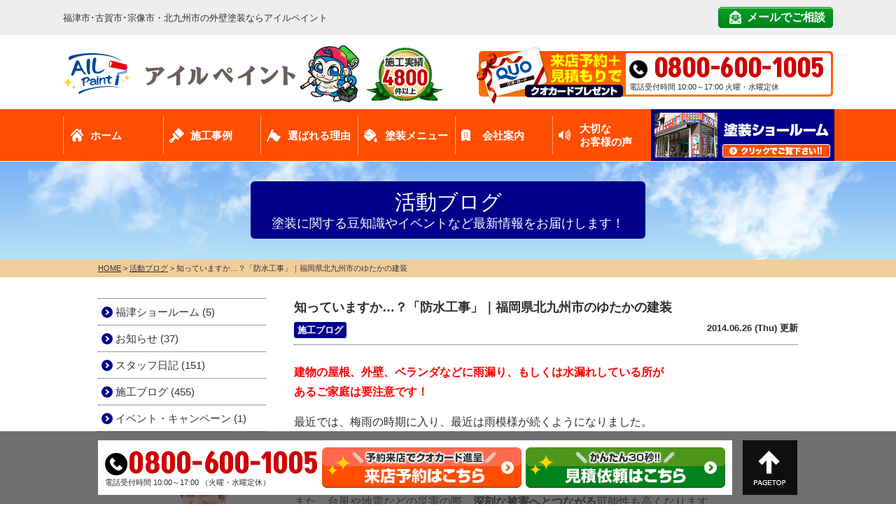

--- FILE ---
content_type: text/html; charset=UTF-8
request_url: https://www.yutakano-tosou.com/blog/3446/
body_size: 19490
content:
<!DOCTYPE html>
<html>

<head>
	<meta charset="UTF-8">
	<meta http-equiv="X-UA-Compatible" content="IE=edge" />
	<meta name="viewport" content="width=device-width" />
	<meta name="format-detection" content="telephone=no" />
	<title>知っていますか…？「防水工事」｜福岡県北九州市のゆたかの建装｜活動ブログ｜福津市･古賀市･宗像市の外壁塗装・屋根塗装専門店アイルペイント</title>
	<meta name="description" content="活動ブログ「知っていますか…？「防水工事」｜福岡県北九州市のゆたかの建装」です。福津市･古賀市･宗像市の外壁塗装は、外壁塗装・屋根塗装専門店アイルペイントへお任せ。 本物の無機塗装で長持ちする塗装を徹底追及。自社施工による高品質塗装をお求め安い価格でご提供！" />
			<meta name="keywords" content="活動ブログ,外壁塗装,屋根塗装,サイディング,屋根,防水工事,雨漏り,住宅塗装,屋根塗装,住宅リフォーム塗装,福岡県,福津市,古賀市,宗像市" />
		<link rel="preconnect" href="https://fonts.googleapis.com">
	<link rel="preconnect" href="https://fonts.gstatic.com" crossorigin>
	<meta name='robots' content='max-image-preview:large' />
<link rel='dns-prefetch' href='//cdnjs.cloudflare.com' />
<link rel="alternate" title="oEmbed (JSON)" type="application/json+oembed" href="https://www.yutakano-tosou.com/wp-json/oembed/1.0/embed?url=https%3A%2F%2Fwww.yutakano-tosou.com%2Fblog%2F3446%2F" />
<link rel="alternate" title="oEmbed (XML)" type="text/xml+oembed" href="https://www.yutakano-tosou.com/wp-json/oembed/1.0/embed?url=https%3A%2F%2Fwww.yutakano-tosou.com%2Fblog%2F3446%2F&#038;format=xml" />
<style id='wp-img-auto-sizes-contain-inline-css' type='text/css'>
img:is([sizes=auto i],[sizes^="auto," i]){contain-intrinsic-size:3000px 1500px}
/*# sourceURL=wp-img-auto-sizes-contain-inline-css */
</style>
<style id='wp-emoji-styles-inline-css' type='text/css'>

	img.wp-smiley, img.emoji {
		display: inline !important;
		border: none !important;
		box-shadow: none !important;
		height: 1em !important;
		width: 1em !important;
		margin: 0 0.07em !important;
		vertical-align: -0.1em !important;
		background: none !important;
		padding: 0 !important;
	}
/*# sourceURL=wp-emoji-styles-inline-css */
</style>
<style id='wp-block-library-inline-css' type='text/css'>
:root{--wp-block-synced-color:#7a00df;--wp-block-synced-color--rgb:122,0,223;--wp-bound-block-color:var(--wp-block-synced-color);--wp-editor-canvas-background:#ddd;--wp-admin-theme-color:#007cba;--wp-admin-theme-color--rgb:0,124,186;--wp-admin-theme-color-darker-10:#006ba1;--wp-admin-theme-color-darker-10--rgb:0,107,160.5;--wp-admin-theme-color-darker-20:#005a87;--wp-admin-theme-color-darker-20--rgb:0,90,135;--wp-admin-border-width-focus:2px}@media (min-resolution:192dpi){:root{--wp-admin-border-width-focus:1.5px}}.wp-element-button{cursor:pointer}:root .has-very-light-gray-background-color{background-color:#eee}:root .has-very-dark-gray-background-color{background-color:#313131}:root .has-very-light-gray-color{color:#eee}:root .has-very-dark-gray-color{color:#313131}:root .has-vivid-green-cyan-to-vivid-cyan-blue-gradient-background{background:linear-gradient(135deg,#00d084,#0693e3)}:root .has-purple-crush-gradient-background{background:linear-gradient(135deg,#34e2e4,#4721fb 50%,#ab1dfe)}:root .has-hazy-dawn-gradient-background{background:linear-gradient(135deg,#faaca8,#dad0ec)}:root .has-subdued-olive-gradient-background{background:linear-gradient(135deg,#fafae1,#67a671)}:root .has-atomic-cream-gradient-background{background:linear-gradient(135deg,#fdd79a,#004a59)}:root .has-nightshade-gradient-background{background:linear-gradient(135deg,#330968,#31cdcf)}:root .has-midnight-gradient-background{background:linear-gradient(135deg,#020381,#2874fc)}:root{--wp--preset--font-size--normal:16px;--wp--preset--font-size--huge:42px}.has-regular-font-size{font-size:1em}.has-larger-font-size{font-size:2.625em}.has-normal-font-size{font-size:var(--wp--preset--font-size--normal)}.has-huge-font-size{font-size:var(--wp--preset--font-size--huge)}.has-text-align-center{text-align:center}.has-text-align-left{text-align:left}.has-text-align-right{text-align:right}.has-fit-text{white-space:nowrap!important}#end-resizable-editor-section{display:none}.aligncenter{clear:both}.items-justified-left{justify-content:flex-start}.items-justified-center{justify-content:center}.items-justified-right{justify-content:flex-end}.items-justified-space-between{justify-content:space-between}.screen-reader-text{border:0;clip-path:inset(50%);height:1px;margin:-1px;overflow:hidden;padding:0;position:absolute;width:1px;word-wrap:normal!important}.screen-reader-text:focus{background-color:#ddd;clip-path:none;color:#444;display:block;font-size:1em;height:auto;left:5px;line-height:normal;padding:15px 23px 14px;text-decoration:none;top:5px;width:auto;z-index:100000}html :where(.has-border-color){border-style:solid}html :where([style*=border-top-color]){border-top-style:solid}html :where([style*=border-right-color]){border-right-style:solid}html :where([style*=border-bottom-color]){border-bottom-style:solid}html :where([style*=border-left-color]){border-left-style:solid}html :where([style*=border-width]){border-style:solid}html :where([style*=border-top-width]){border-top-style:solid}html :where([style*=border-right-width]){border-right-style:solid}html :where([style*=border-bottom-width]){border-bottom-style:solid}html :where([style*=border-left-width]){border-left-style:solid}html :where(img[class*=wp-image-]){height:auto;max-width:100%}:where(figure){margin:0 0 1em}html :where(.is-position-sticky){--wp-admin--admin-bar--position-offset:var(--wp-admin--admin-bar--height,0px)}@media screen and (max-width:600px){html :where(.is-position-sticky){--wp-admin--admin-bar--position-offset:0px}}

/*# sourceURL=wp-block-library-inline-css */
</style><style id='global-styles-inline-css' type='text/css'>
:root{--wp--preset--aspect-ratio--square: 1;--wp--preset--aspect-ratio--4-3: 4/3;--wp--preset--aspect-ratio--3-4: 3/4;--wp--preset--aspect-ratio--3-2: 3/2;--wp--preset--aspect-ratio--2-3: 2/3;--wp--preset--aspect-ratio--16-9: 16/9;--wp--preset--aspect-ratio--9-16: 9/16;--wp--preset--color--black: #000000;--wp--preset--color--cyan-bluish-gray: #abb8c3;--wp--preset--color--white: #ffffff;--wp--preset--color--pale-pink: #f78da7;--wp--preset--color--vivid-red: #cf2e2e;--wp--preset--color--luminous-vivid-orange: #ff6900;--wp--preset--color--luminous-vivid-amber: #fcb900;--wp--preset--color--light-green-cyan: #7bdcb5;--wp--preset--color--vivid-green-cyan: #00d084;--wp--preset--color--pale-cyan-blue: #8ed1fc;--wp--preset--color--vivid-cyan-blue: #0693e3;--wp--preset--color--vivid-purple: #9b51e0;--wp--preset--gradient--vivid-cyan-blue-to-vivid-purple: linear-gradient(135deg,rgb(6,147,227) 0%,rgb(155,81,224) 100%);--wp--preset--gradient--light-green-cyan-to-vivid-green-cyan: linear-gradient(135deg,rgb(122,220,180) 0%,rgb(0,208,130) 100%);--wp--preset--gradient--luminous-vivid-amber-to-luminous-vivid-orange: linear-gradient(135deg,rgb(252,185,0) 0%,rgb(255,105,0) 100%);--wp--preset--gradient--luminous-vivid-orange-to-vivid-red: linear-gradient(135deg,rgb(255,105,0) 0%,rgb(207,46,46) 100%);--wp--preset--gradient--very-light-gray-to-cyan-bluish-gray: linear-gradient(135deg,rgb(238,238,238) 0%,rgb(169,184,195) 100%);--wp--preset--gradient--cool-to-warm-spectrum: linear-gradient(135deg,rgb(74,234,220) 0%,rgb(151,120,209) 20%,rgb(207,42,186) 40%,rgb(238,44,130) 60%,rgb(251,105,98) 80%,rgb(254,248,76) 100%);--wp--preset--gradient--blush-light-purple: linear-gradient(135deg,rgb(255,206,236) 0%,rgb(152,150,240) 100%);--wp--preset--gradient--blush-bordeaux: linear-gradient(135deg,rgb(254,205,165) 0%,rgb(254,45,45) 50%,rgb(107,0,62) 100%);--wp--preset--gradient--luminous-dusk: linear-gradient(135deg,rgb(255,203,112) 0%,rgb(199,81,192) 50%,rgb(65,88,208) 100%);--wp--preset--gradient--pale-ocean: linear-gradient(135deg,rgb(255,245,203) 0%,rgb(182,227,212) 50%,rgb(51,167,181) 100%);--wp--preset--gradient--electric-grass: linear-gradient(135deg,rgb(202,248,128) 0%,rgb(113,206,126) 100%);--wp--preset--gradient--midnight: linear-gradient(135deg,rgb(2,3,129) 0%,rgb(40,116,252) 100%);--wp--preset--font-size--small: 13px;--wp--preset--font-size--medium: 20px;--wp--preset--font-size--large: 36px;--wp--preset--font-size--x-large: 42px;--wp--preset--spacing--20: 0.44rem;--wp--preset--spacing--30: 0.67rem;--wp--preset--spacing--40: 1rem;--wp--preset--spacing--50: 1.5rem;--wp--preset--spacing--60: 2.25rem;--wp--preset--spacing--70: 3.38rem;--wp--preset--spacing--80: 5.06rem;--wp--preset--shadow--natural: 6px 6px 9px rgba(0, 0, 0, 0.2);--wp--preset--shadow--deep: 12px 12px 50px rgba(0, 0, 0, 0.4);--wp--preset--shadow--sharp: 6px 6px 0px rgba(0, 0, 0, 0.2);--wp--preset--shadow--outlined: 6px 6px 0px -3px rgb(255, 255, 255), 6px 6px rgb(0, 0, 0);--wp--preset--shadow--crisp: 6px 6px 0px rgb(0, 0, 0);}:where(.is-layout-flex){gap: 0.5em;}:where(.is-layout-grid){gap: 0.5em;}body .is-layout-flex{display: flex;}.is-layout-flex{flex-wrap: wrap;align-items: center;}.is-layout-flex > :is(*, div){margin: 0;}body .is-layout-grid{display: grid;}.is-layout-grid > :is(*, div){margin: 0;}:where(.wp-block-columns.is-layout-flex){gap: 2em;}:where(.wp-block-columns.is-layout-grid){gap: 2em;}:where(.wp-block-post-template.is-layout-flex){gap: 1.25em;}:where(.wp-block-post-template.is-layout-grid){gap: 1.25em;}.has-black-color{color: var(--wp--preset--color--black) !important;}.has-cyan-bluish-gray-color{color: var(--wp--preset--color--cyan-bluish-gray) !important;}.has-white-color{color: var(--wp--preset--color--white) !important;}.has-pale-pink-color{color: var(--wp--preset--color--pale-pink) !important;}.has-vivid-red-color{color: var(--wp--preset--color--vivid-red) !important;}.has-luminous-vivid-orange-color{color: var(--wp--preset--color--luminous-vivid-orange) !important;}.has-luminous-vivid-amber-color{color: var(--wp--preset--color--luminous-vivid-amber) !important;}.has-light-green-cyan-color{color: var(--wp--preset--color--light-green-cyan) !important;}.has-vivid-green-cyan-color{color: var(--wp--preset--color--vivid-green-cyan) !important;}.has-pale-cyan-blue-color{color: var(--wp--preset--color--pale-cyan-blue) !important;}.has-vivid-cyan-blue-color{color: var(--wp--preset--color--vivid-cyan-blue) !important;}.has-vivid-purple-color{color: var(--wp--preset--color--vivid-purple) !important;}.has-black-background-color{background-color: var(--wp--preset--color--black) !important;}.has-cyan-bluish-gray-background-color{background-color: var(--wp--preset--color--cyan-bluish-gray) !important;}.has-white-background-color{background-color: var(--wp--preset--color--white) !important;}.has-pale-pink-background-color{background-color: var(--wp--preset--color--pale-pink) !important;}.has-vivid-red-background-color{background-color: var(--wp--preset--color--vivid-red) !important;}.has-luminous-vivid-orange-background-color{background-color: var(--wp--preset--color--luminous-vivid-orange) !important;}.has-luminous-vivid-amber-background-color{background-color: var(--wp--preset--color--luminous-vivid-amber) !important;}.has-light-green-cyan-background-color{background-color: var(--wp--preset--color--light-green-cyan) !important;}.has-vivid-green-cyan-background-color{background-color: var(--wp--preset--color--vivid-green-cyan) !important;}.has-pale-cyan-blue-background-color{background-color: var(--wp--preset--color--pale-cyan-blue) !important;}.has-vivid-cyan-blue-background-color{background-color: var(--wp--preset--color--vivid-cyan-blue) !important;}.has-vivid-purple-background-color{background-color: var(--wp--preset--color--vivid-purple) !important;}.has-black-border-color{border-color: var(--wp--preset--color--black) !important;}.has-cyan-bluish-gray-border-color{border-color: var(--wp--preset--color--cyan-bluish-gray) !important;}.has-white-border-color{border-color: var(--wp--preset--color--white) !important;}.has-pale-pink-border-color{border-color: var(--wp--preset--color--pale-pink) !important;}.has-vivid-red-border-color{border-color: var(--wp--preset--color--vivid-red) !important;}.has-luminous-vivid-orange-border-color{border-color: var(--wp--preset--color--luminous-vivid-orange) !important;}.has-luminous-vivid-amber-border-color{border-color: var(--wp--preset--color--luminous-vivid-amber) !important;}.has-light-green-cyan-border-color{border-color: var(--wp--preset--color--light-green-cyan) !important;}.has-vivid-green-cyan-border-color{border-color: var(--wp--preset--color--vivid-green-cyan) !important;}.has-pale-cyan-blue-border-color{border-color: var(--wp--preset--color--pale-cyan-blue) !important;}.has-vivid-cyan-blue-border-color{border-color: var(--wp--preset--color--vivid-cyan-blue) !important;}.has-vivid-purple-border-color{border-color: var(--wp--preset--color--vivid-purple) !important;}.has-vivid-cyan-blue-to-vivid-purple-gradient-background{background: var(--wp--preset--gradient--vivid-cyan-blue-to-vivid-purple) !important;}.has-light-green-cyan-to-vivid-green-cyan-gradient-background{background: var(--wp--preset--gradient--light-green-cyan-to-vivid-green-cyan) !important;}.has-luminous-vivid-amber-to-luminous-vivid-orange-gradient-background{background: var(--wp--preset--gradient--luminous-vivid-amber-to-luminous-vivid-orange) !important;}.has-luminous-vivid-orange-to-vivid-red-gradient-background{background: var(--wp--preset--gradient--luminous-vivid-orange-to-vivid-red) !important;}.has-very-light-gray-to-cyan-bluish-gray-gradient-background{background: var(--wp--preset--gradient--very-light-gray-to-cyan-bluish-gray) !important;}.has-cool-to-warm-spectrum-gradient-background{background: var(--wp--preset--gradient--cool-to-warm-spectrum) !important;}.has-blush-light-purple-gradient-background{background: var(--wp--preset--gradient--blush-light-purple) !important;}.has-blush-bordeaux-gradient-background{background: var(--wp--preset--gradient--blush-bordeaux) !important;}.has-luminous-dusk-gradient-background{background: var(--wp--preset--gradient--luminous-dusk) !important;}.has-pale-ocean-gradient-background{background: var(--wp--preset--gradient--pale-ocean) !important;}.has-electric-grass-gradient-background{background: var(--wp--preset--gradient--electric-grass) !important;}.has-midnight-gradient-background{background: var(--wp--preset--gradient--midnight) !important;}.has-small-font-size{font-size: var(--wp--preset--font-size--small) !important;}.has-medium-font-size{font-size: var(--wp--preset--font-size--medium) !important;}.has-large-font-size{font-size: var(--wp--preset--font-size--large) !important;}.has-x-large-font-size{font-size: var(--wp--preset--font-size--x-large) !important;}
/*# sourceURL=global-styles-inline-css */
</style>

<style id='classic-theme-styles-inline-css' type='text/css'>
/*! This file is auto-generated */
.wp-block-button__link{color:#fff;background-color:#32373c;border-radius:9999px;box-shadow:none;text-decoration:none;padding:calc(.667em + 2px) calc(1.333em + 2px);font-size:1.125em}.wp-block-file__button{background:#32373c;color:#fff;text-decoration:none}
/*# sourceURL=/wp-includes/css/classic-themes.min.css */
</style>
<link rel='stylesheet' id='contact-form-7-css' href='https://www.yutakano-tosou.com/cms/wp-content/plugins/contact-form-7/includes/css/styles.css?ver=5.9.6' type='text/css' media='all' />
<link rel='stylesheet' id='enq_my_css-css' href='https://www.yutakano-tosou.com/cms/wp-content/plugins/pcb-client/css/common.css?ver=5065032568fe2f37d6fe92f6d0a0d9e0' type='text/css' media='all' />
<link rel='stylesheet' id='responsive-lightbox-swipebox-css' href='https://www.yutakano-tosou.com/cms/wp-content/plugins/responsive-lightbox/assets/swipebox/swipebox.min.css?ver=2.4.7' type='text/css' media='all' />
<link rel='stylesheet' id='toc-screen-css' href='https://www.yutakano-tosou.com/cms/wp-content/plugins/table-of-contents-plus/screen.min.css?ver=2406' type='text/css' media='all' />
<link rel='stylesheet' id='wp-pagenavi-css' href='https://www.yutakano-tosou.com/cms/wp-content/plugins/wp-pagenavi/pagenavi-css.css?ver=2.70' type='text/css' media='all' />
<link rel='stylesheet' id='jquery-ui-smoothness-css' href='https://www.yutakano-tosou.com/cms/wp-content/plugins/contact-form-7/includes/js/jquery-ui/themes/smoothness/jquery-ui.min.css?ver=1.12.1' type='text/css' media='screen' />
<script type="text/javascript" src="//cdnjs.cloudflare.com/ajax/libs/jquery/3.6.0/jquery.min.js?ver=3.6.0" id="jquery-js"></script>
<script type="text/javascript" id="ajax-script-js-extra">
/* <![CDATA[ */
var localize = {"ajax_url":"https://www.yutakano-tosou.com/cms/wp-admin/admin-ajax.php","action":"create_ajax_html"};
//# sourceURL=ajax-script-js-extra
/* ]]> */
</script>
<script type="text/javascript" src="https://www.yutakano-tosou.com/cms/wp-content/plugins/pcb-client/js/select-taxonomy.js" id="ajax-script-js"></script>
<script type="text/javascript" src="https://www.yutakano-tosou.com/cms/wp-content/plugins/responsive-lightbox/assets/swipebox/jquery.swipebox.min.js?ver=2.4.7" id="responsive-lightbox-swipebox-js"></script>
<script type="text/javascript" src="https://www.yutakano-tosou.com/cms/wp-includes/js/underscore.min.js?ver=1.13.7" id="underscore-js"></script>
<script type="text/javascript" src="https://www.yutakano-tosou.com/cms/wp-content/plugins/responsive-lightbox/assets/infinitescroll/infinite-scroll.pkgd.min.js?ver=5065032568fe2f37d6fe92f6d0a0d9e0" id="responsive-lightbox-infinite-scroll-js"></script>
<script type="text/javascript" id="responsive-lightbox-js-before">
/* <![CDATA[ */
var rlArgs = {"script":"swipebox","selector":"lightbox","customEvents":"","activeGalleries":true,"animation":true,"hideCloseButtonOnMobile":false,"removeBarsOnMobile":false,"hideBars":true,"hideBarsDelay":5000,"videoMaxWidth":1080,"useSVG":true,"loopAtEnd":false,"woocommerce_gallery":false,"ajaxurl":"https:\/\/www.yutakano-tosou.com\/cms\/wp-admin\/admin-ajax.php","nonce":"df8ac8eee7","preview":false,"postId":3446,"scriptExtension":false};

//# sourceURL=responsive-lightbox-js-before
/* ]]> */
</script>
<script type="text/javascript" src="https://www.yutakano-tosou.com/cms/wp-content/plugins/responsive-lightbox/js/front.js?ver=2.4.7" id="responsive-lightbox-js"></script>
<script type="text/javascript" src="https://www.yutakano-tosou.com/cms/wp-content/plugins/business-calendar/js/jquery-migrate-1.4.1.min.js?ver=5065032568fe2f37d6fe92f6d0a0d9e0" id="bc-jquery-migrate-js"></script>
<link rel="https://api.w.org/" href="https://www.yutakano-tosou.com/wp-json/" /><link rel="canonical" href="https://www.yutakano-tosou.com/blog/3446/" />
<link rel="stylesheet" type="text/css" href="https://www.yutakano-tosou.com/cms/wp-content/plugins/business-calendar/business-calendar.css" />
<link rel="icon" href="https://www.yutakano-tosou.com/cms/wp-content/uploads/2023/11/cropped-a06f6e136535d483efd35f285c2fdb94-1-300x300-1-32x32.png" sizes="32x32" />
<link rel="icon" href="https://www.yutakano-tosou.com/cms/wp-content/uploads/2023/11/cropped-a06f6e136535d483efd35f285c2fdb94-1-300x300-1-192x192.png" sizes="192x192" />
<link rel="apple-touch-icon" href="https://www.yutakano-tosou.com/cms/wp-content/uploads/2023/11/cropped-a06f6e136535d483efd35f285c2fdb94-1-300x300-1-180x180.png" />
<meta name="msapplication-TileImage" content="https://www.yutakano-tosou.com/cms/wp-content/uploads/2023/11/cropped-a06f6e136535d483efd35f285c2fdb94-1-300x300-1-270x270.png" />
	<!-- *** stylesheet *** -->
	<link rel="stylesheet" media="all" href="https://www.yutakano-tosou.com/cms/wp-content/themes/yutakano-tosou.com/style.css?1764850416" />
<link href="https://use.fontawesome.com/releases/v5.6.1/css/all.css" rel="stylesheet">
<!-- *** javascript *** -->
<script src="https://www.yutakano-tosou.com/cms/wp-content/themes/yutakano-tosou.com/js/jquery.dotdotdot.min.js"></script>
<script src="https://www.yutakano-tosou.com/cms/wp-content/themes/yutakano-tosou.com/js/jquery.heightLine.js"></script>
<script src="https://www.yutakano-tosou.com/cms/wp-content/themes/yutakano-tosou.com/js/doubletaptogo.js"></script>


	<script src="https://www.yutakano-tosou.com/cms/wp-content/themes/yutakano-tosou.com/js/heightLineSetting.js"></script>
<script src="https://www.yutakano-tosou.com/cms/wp-content/themes/yutakano-tosou.com/js/conf.js"></script>


<link href="https://fonts.googleapis.com/css2?family=Akshar:wght@700&display=swap" rel="stylesheet">

<!-- Google Tag Manager -->
<script>
	(function(w, d, s, l, i) {
		w[l] = w[l] || [];
		w[l].push({
			'gtm.start': new Date().getTime(),
			event: 'gtm.js'
		});
		var f = d.getElementsByTagName(s)[0],
			j = d.createElement(s),
			dl = l != 'dataLayer' ? '&l=' + l : '';
		j.async = true;
		j.src =
			'https://www.googletagmanager.com/gtm.js?id=' + i + dl;
		f.parentNode.insertBefore(j, f);
	})(window, document, 'script', 'dataLayer', 'GTM-PVXZZKBV');
</script>


<!-- 25/2/28 お客様からご依頼分 -->
<script>
	(function(w, d, s, l, i) {
		w[l] = w[l] || [];
		w[l].push({
			'gtm.start':

				new Date().getTime(),
			event: 'gtm.js'
		});
		var f = d.getElementsByTagName(s)[0],

			j = d.createElement(s),
			dl = l != 'dataLayer' ? '&l=' + l : '';
		j.async = true;
		j.src =

			'https://www.googletagmanager.com/gtm.js?id=' + i + dl;
		f.parentNode.insertBefore(j, f);

	})(window, document, 'script', 'dataLayer', 'GTM-525JSF4P');
</script>
<!-- End Google Tag Manager --></head>

<body data-rsssl=1 id="blog" >
	<!-- Google Tag Manager (noscript) -->
	<noscript><iframe src="https://www.googletagmanager.com/ns.html?id=GTM-PVXZZKBV" height="0" width="0" style="display:none;visibility:hidden"></iframe></noscript>
	<!-- 25/2/28 お客様からご依頼分 -->
	<noscript><iframe src="https://www.googletagmanager.com/ns.html?id=GTM-525JSF4P" height="0" width="0" style="display:none;visibility:hidden"></iframe></noscript>
	<!-- End Google Tag Manager (noscript) -->
			<svg display="none" version="1.1" xmlns="http://www.w3.org/2000/svg" xmlns:xlink="http://www.w3.org/1999/xlink">
  <defs>
    <symbol id="home" viewBox="0 0 396.961 370">
<path d="M389.664,166.774l-60.063-60.063V37.325c0-12.543-10.164-22.711-22.73-22.711c-12.535,0-22.699,10.168-22.699,22.711v23.953
	l-44.723-44.723c-22.113-22.097-60.558-22.058-82.617,0.039L6.648,166.774c-8.863,8.883-8.863,23.257,0,32.125
	c8.872,8.883,23.274,8.883,32.137,0l150.168-150.18c4.895-4.867,13.516-4.867,18.383-0.015l150.191,150.194
	c4.457,4.441,10.262,6.652,16.066,6.652c5.816,0,11.633-2.211,16.074-6.652C398.535,190.031,398.535,175.657,389.664,166.774
	L389.664,166.774z M389.664,166.774"/>
<rect fill="none" width="396.961" height="370"/>
<path d="M206.047,91.833c-4.363-4.36-11.426-4.36-15.777,0L58.168,223.895c-2.086,2.082-3.266,4.93-3.266,7.898v96.324
	c0,22.602,18.325,40.926,40.926,40.926h65.402V267.754h73.84v101.289h65.406c22.602,0,40.926-18.324,40.926-40.926v-96.324
	c0-2.969-1.172-5.816-3.266-7.898L206.047,91.833z M206.047,91.833"/>
    </symbol>
  </defs>
</svg>		<header>
			

						<div class="spmenubtn spblock" type="button">
				<span class="bar bar1"></span>
				<span class="bar bar2"></span>
				<span class="bar bar3"></span>
				<span class="menu">MENU</span>
				<span class="close">CLOSE</span>
			</div>
			<div class="htxt">
				<div class="inner">
											<p><strong>福津市･古賀市･宗像市・北九州市の外壁塗装ならアイルペイント</strong></p>
										<div class="floatR">
						<p class="btn"><a href="https://www.yutakano-tosou.com/contact/">メールでご相談</a></p>
						<!--p class="btn lineBtn"><a href="#" target="_blank">LINEで気軽に相談</a></p-->
					</div>
				</div>
			</div>

			<div class="inner">
				<div class="floatL">
					<div class="hdrLogo">
												<!--                    <p class="corpNumber">
                        福岡県知事許可（般-24）第106729号                    </p>
                    -->
													<!--<p class="logoTxt">
                        外壁塗装・屋根塗装専門店                    </p>-->
												<a href="https://www.yutakano-tosou.com/">
															<img src="https://www.yutakano-tosou.com/cms/wp-content/uploads/2023/10/hdr_logo.png" alt="外壁塗装・屋根塗装専門店アイルペイント" class="logo01" />
													</a>
						<img src="https://www.yutakano-tosou.com/cms/wp-content/uploads/2023/12/medal01.png" alt="アイルペイント" class="logo02" />
											</div>
				</div>
				<div class="floatR">
					<div class="hdrContact clearfix">
						<a href="https://www.yutakano-tosou.com/contact/" class="hdrContactImgLink">
							<img src="https://www.yutakano-tosou.com/cms/wp-content/themes/yutakano-tosou.com/img/common/nhead_quo.png" alt="来店予約+見積り特典Quoカードプレゼント">
						</a>
						<div class="telBox">
							<!--h4>お見積り・診断無料</h4-->
							<p class="tel"><span class="tel-link">0800-600-1005</span>電話受付時間 10:00～17:00 火曜・水曜定休
							</p>
						</div>
					</div>

				</div>
			</div>
			    <nav>
        <ul id="gNav" class="clearfix">
            <li class="gnav01"><a href="https://www.yutakano-tosou.com/">
                    <!--<svg class="icon-home"><title>ホーム</title><use xlink:href="#home" /></svg>-->ホーム
                </a>
            </li>
            <li class="gnav02"><a href="https://www.yutakano-tosou.com/works/">施工事例</a></li>
            <li class="gnav03"><a href="https://www.yutakano-tosou.com/reason/">選ばれる理由</a></li>
            <li class="gnav04"><a href="https://www.yutakano-tosou.com/menu/">塗装メニュー</a>
                <ul>
                    <li><a href="https://www.yutakano-tosou.com/menu/#wall">外壁塗装</a></li>
                    <li><a href="https://www.yutakano-tosou.com/menu/#roof">屋根塗装</a></li>
                    <!-- <li><a href="https://www.yutakano-tosou.com/menu/wpack/">外壁屋根Wパック</a></li> -->
                    <!--li><a href="https://www.yutakano-tosou.com/apartment/">アパート・マンション</a></li-->
                    <li><a href="https://www.yutakano-tosou.com/diagnosis/">外壁屋根診断</a></li>
                    <li><a href="https://www.yutakano-tosou.com/rainleaking/">雨漏り診断</a></li>
                </ul>
            </li>
            <li class="gnav05"><a href="https://www.yutakano-tosou.com/corporate/">会社案内</a>
                <ul>
                    <li><a href="https://www.yutakano-tosou.com/corporate/">会社概要・アクセス</a></li>
                    <li><a href="https://www.yutakano-tosou.com/staff/">スタッフ紹介</a></li>
                    <li><a href="https://www.yutakano-tosou.com/blog/">活動ブログ</a></li>
                </ul>
            </li>
            <li class="gnav06"><a href="https://www.yutakano-tosou.com/voice/">大切な<br>お客様の声</a></li>
            <li class="gnav07"><a href="https://www.yutakano-tosou.com/showroom/"><img src="https://www.yutakano-tosou.com/cms/wp-content/themes/yutakano-tosou.com/img/common/gnav_showroom.png"></a></li>
        </ul>
    </nav>
		</header>

					<div id="pageTitle">
				<div class="inner" style="background:url(https://www.yutakano-tosou.com/cms/wp-content/uploads/2023/02/bg_page_ttl.png) no-repeat center center;">
					
						<div class="h_title">
								活動ブログ								<span>塗装に関する豆知識やイベントなど最新情報をお届けします！</span>
							</div>
															</div>
			</div>
			<div id="pagePath">
				<p>
					<!-- Breadcrumb NavXT 7.3.0 -->
<span property="itemListElement" typeof="ListItem"><a property="item" typeof="WebPage" title="Go to 福津市･古賀市･宗像市の外壁塗装・屋根塗装専門店アイルペイント." href="https://www.yutakano-tosou.com" class="home" ><span property="name">HOME</span></a><meta property="position" content="1"></span> &gt; <span property="itemListElement" typeof="ListItem"><a property="item" typeof="WebPage" title="活動ブログへ移動する" href="https://www.yutakano-tosou.com/blog/" class="archive post-blog-archive" ><span property="name">活動ブログ</span></a><meta property="position" content="2"></span> &gt; <span property="itemListElement" typeof="ListItem"><span property="name" class="post post-blog current-item">知っていますか…？「防水工事」｜福岡県北九州市のゆたかの建装</span><meta property="url" content="https://www.yutakano-tosou.com/blog/3446/"><meta property="position" content="3"></span>				</p>
			</div>
				<div id="contents" class="clearfix" >

		
		<section id="main">
			<!-- /header.php ヘッダー -->
<!-- single.php シングルページテンプレート -->

<article class="singleBlog">
<h1>知っていますか…？「防水工事」｜福岡県北九州市のゆたかの建装</h1>
<div class="infoBox">

<p class="cat">
<a href="https://www.yutakano-tosou.com/blog/blog_tax/%e6%96%bd%e5%b7%a5%e3%83%96%e3%83%ad%e3%82%b0/">施工ブログ</a></p>


<p class="time">2014.06.26 (Thu) 更新</p>
</div>
<div class="singleDetail">
<p><span style="font-size: medium;"><strong><span style="color: #ff0000;">建物の屋根、外壁、ベランダなどに雨漏り、もしくは水漏れしている所が<br />あるご家庭は</span></strong></span><span style="font-size: medium;"><strong><span style="color: #ff0000;">要注意です！<br /></span></strong></span></p>
<p>最近では、梅雨の時期に入り、最近は雨模様が続くようになりました。</p>
<p>建物内に水が浸入すると、土台となる木材の腐食、鉄筋の錆びなどを引き起こす原因と<br />なり、家屋の耐久性が弱くなったり、寿命が短くなる恐れもあります。</p>
<p>また、台風や地震などの災害の際、<strong>深刻な被害へとつながる</strong>可能性も高くなります。</p>
<p>&nbsp;</p>
<p><span style="color: #000000; font-size: medium;">そういった被害から、建物を守る役割をするのが<strong>『防水工事』</strong>です。</span></p>
<p>&nbsp;</p>
<p><span style="font-size: small;">大切な住まいを守るため、また、この先長く安全・快適に生活していくためにも、</span><br /><span style="font-size: small;">ぜひ、<strong>定期的な点検・防水工事</strong>をおすすめします。</span></p>
<p>&nbsp;</p>
<p>&nbsp;</p>
<p>ここで防水工事のタイミングについて、ご説明します。</p>
<p>&nbsp;</p>
<p><strong><span style="color: #0000ff; font-size: medium;">“水漏れが起こる前に防水工事を・・・！”</span></strong></p>
<p>被害が起きてからの補修工事では、<strong>費用が高額</strong>になることがありますので、</p>
<p>建物自体の状態や、周囲環境などに合わせて、定期点検していくことをおすすめします。</p>
<p>&nbsp;</p>
<p><span style="font-size: medium;"><strong><span style="color: #ff00ff;">チェックポイント</span></strong></span></p>
<p>・前回の工事は１０年以上前に行っている</p>
<p>・ヒビ割れしていたり、亀裂がある</p>
<p>・水が溜まる部分がある</p>
<p>・見た目が違う、ふくらんでいたりやわらかい</p>
<p>など。項目に当てはまることがあれば、点検を依頼しましょう。</p>
<p>&nbsp;</p>
<p><span style="font-size: medium;"><strong><span style="color: #00ff00;">少しでも気になることがあれば、早めに点検・診断を受けることをおすすめします。</span></strong></span></p>
<p><span style="font-size: medium;"><strong><span style="color: #00ff00;">防水工事についてのご質問やご相談など、お気軽にお問い合わせください。</span></strong></span></p>
<p><span style="font-size: medium;"><strong><span style="color: #ff0000;">福岡・北九州で防水工事をお考えの方、外壁・屋根塗装、防水工事のことなら、</span></strong></span><br /><span style="font-size: medium;"><strong><span style="color: #ff0000;">福岡県北九州市のゆたかの建装におまかせください！</span></strong></span></p>
<p><span style="font-size: small;">?</span></p>
<p>&nbsp;</p>
    </div>
</article>

<div class="pagenavi">
<ul class="naviUl">
<li class="next"><a href="https://www.yutakano-tosou.com/blog/3447/" rel="next">次の記事</a></li>
<li class="list"><a href="https://www.yutakano-tosou.com/blog/">一覧</a></li>
<li class="prev"><a href="https://www.yutakano-tosou.com/blog/3469/" rel="prev">前の記事</a></li>
</ul>
</div>

<p class="singleTitleLv2">アイルペイントの施工事例一覧</p>
<section class="archiveList archivePage">
    <div class="archiveBox">
                                                            <article class="article heightLine">
                    <a href="https://www.yutakano-tosou.com/works/6933/">
                        <div class="mainPict">
                            <img src="https://www.yutakano-tosou.com/cms/wp-content/uploads/2025/10/636ea48adfc03431b0dfd4048e915761-720x540.jpg" alt="北九州市　Ｔ様邸　★外壁塗装工事" />                        </div>
                        <div class="archiveSummary">
                            <p class="singleBlogTitle">北九州市　Ｔ様邸　★外壁塗装工事</p>
                            <p class="contTxt"></p>
                                                        <p class="time">2025.10.27 更新</p>
                        </div>
                    </a>
                                                                <p class="cat">
                            <a href="https://www.yutakano-tosou.com/works/works_tax/%e5%a4%96%e5%a3%81%e5%a1%97%e8%a3%85/">外壁塗装</a>                        </p>
                                    </article>

                                            <article class="article heightLine">
                    <a href="https://www.yutakano-tosou.com/works/6589/">
                        <div class="mainPict">
                            <img src="https://www.yutakano-tosou.com/cms/wp-content/uploads/2025/07/59ce651234166631ea143ffe9d0398bd-720x540.png" alt="宗像市　S様邸　★外壁屋根塗装工事" />                        </div>
                        <div class="archiveSummary">
                            <p class="singleBlogTitle">宗像市　S様邸　★外壁屋根塗装工事</p>
                            <p class="contTxt"></p>
                                                        <p class="time">2025.07.03 更新</p>
                        </div>
                    </a>
                                                                <p class="cat">
                            <a href="https://www.yutakano-tosou.com/works/works_tax/%e5%a4%96%e5%a3%81%e5%a1%97%e8%a3%85/">外壁塗装</a><a href="https://www.yutakano-tosou.com/works/works_tax/%e5%b1%8b%e6%a0%b9%e5%a1%97%e8%a3%85/">屋根塗装</a>                        </p>
                                    </article>

                                            <article class="article heightLine">
                    <a href="https://www.yutakano-tosou.com/works/5820/">
                        <div class="mainPict">
                            <img src="https://www.yutakano-tosou.com/cms/wp-content/uploads/2025/05/03F956CC-3154-48C0-AF71-06237B10A6E5-1-720x540.jpg" alt="福津市　K様邸　★外壁屋根塗装工事" />                        </div>
                        <div class="archiveSummary">
                            <p class="singleBlogTitle">福津市　K様邸　★外壁屋根塗装工事</p>
                            <p class="contTxt"></p>
                                                        <p class="time">2025.02.15 更新</p>
                        </div>
                    </a>
                                                                <p class="cat">
                            <a href="https://www.yutakano-tosou.com/works/works_tax/%e5%a4%96%e5%a3%81%e5%a1%97%e8%a3%85/">外壁塗装</a><a href="https://www.yutakano-tosou.com/works/works_tax/%e5%b1%8b%e6%a0%b9%e5%a1%97%e8%a3%85/">屋根塗装</a>                        </p>
                                    </article>

                        </div>
</section>

<!-- comContactLBlog.php -->

<div class="contactBox clearfix">
        <p class="singleBlogContactTitle">塗装に関するご相談はお気軽にご連絡下さい!!</p>
            <div class="floatL">
            <a href="https://www.yutakano-tosou.com/showroom/#form"><img src="https://www.yutakano-tosou.com/cms/wp-content/themes/yutakano-tosou.com/img/common/contact_img02.png" alt="来店予約+見積り特典Quoカードプレゼント"></a>
        </div>
        <div class="telBox">
    <img src="https://www.yutakano-tosou.com/cms/wp-content/themes/yutakano-tosou.com/img/common/contact_img03.png" alt="" class="telImg">
        
        
        <p class="tel">
            <span class="tel-link">0800-600-1005</span><br class="spblock">
            電話受付時間 10:00～17:00 火曜・水曜定休
                    </p>
        <p class="btn">
            <a href="https://www.yutakano-tosou.com/contact/">
                メールでご相談            </a>
        </p>

    </div>
</div>
<!-- /comContactLBlog.php -->
<!-- comBnrL.php -->
<div class="comBnr">
    <ul class="combnrList">
        <li><a href="https://www.yutakano-tosou.com/rainleaking/"><img src="https://www.yutakano-tosou.com/cms/wp-content/themes/yutakano-tosou.com/img/common/bnr_rainleaking.png" alt="雨漏り診断"></a></li>
        <li>
            <a href="https://www.yutakano-tosou.com/diagnosis/"><img src="https://www.yutakano-tosou.com/cms/wp-content/themes/yutakano-tosou.com/img/common/bnr_diagnosis.png" alt="外壁診断"></a>
        </li>
    </ul>
</div>
<!-- /comBnrL.php --></article>
<article>
<!-- comMessage.php -->

<div class="msgBox">
            <p class="singleTitleLv2">代表からのメッセージ</p>
        <div class="msgTxt">
                    <!-- comCeo.php -->
<div class="msgPhoto">
<div class="ceoPict">
<img src="https://www.yutakano-tosou.com/cms/wp-content/uploads/2023/08/photo_message.png" />
</div>
<div class="singleBlogMsgPhoto">株式会社アイルクリエーション</div>
<p><span>代表取締役</span>隅屋 裕之</p>
</div>
<!-- /comCeo.php  -->
            <!-- <h3>信念を持った塗装職人集団が、あなたのマイホームに命を吹き込みます！            </h3> -->
                <p>福津市・古賀市・宗像市・北九州市の皆様こんにちは。<br />
<strong class="lineM">アイルペイント代表の隅屋裕之と申します。</strong><br />
弊社は地元密着の外壁塗装、屋根塗装の専門会社です。<br />
お住まいの不便や悩みを解決したい、そのような思いから工事を行っています。</p>
<p>私は17歳で塗装の世界に入り、この道一筋27年。早くから住宅塗装を専門にしようと心に決め、様々な現場で経験を積み、腕を磨き、知識を増やしてまいりました。<br />
物価高騰で家計が厳しくなっているこの頃、「せっかく塗装するなら長持ちさせたい」「とにかく失敗したくない」というお声をよく耳にします。しかし、塗装業界はまだまだ手抜き工事が横行する業界であり、それに対して不安を感じられる地域の皆様もいらっしゃり、弊社もいち事業者として、責任を感じております。</p>
<p>そんな中アイルペイントでは、<strong class="lineM">「必ず、お客様が満足できる施工にすること。お客様の住まいの寿命を、一日でも長く伸ばすこと。仕事に対する価格が適正であること」</strong>を信念として、今こそ長持ちする、「本物の塗装」を皆様にご提案させていただいております。弊社は日本の塗料で唯一の純正無機塗料「KFワールドセラシリーズ」の認定施工店です。是非ショールームにお越しいただき、他社との違いを実感してください。</p>
<p>塗装の世界は、いくらでも手抜き・ごまかしが可能です。ほとんどの方は、住宅塗装を経験することは人生の中で数えるほどでしょう。つまり、誰もが“初心者”なのです。残念ですが、そこにつけこむ悪質な業者がいるのも事実。 そんな悲しい思いをする人たちを、私は増やしたくありません。</p>
<p>私に任せていただければ、「この仕上がりでこの価格なら安い！」と必ず思っていただけるよう、全力を尽くします。お客様の笑顔と美しい仕上がりが、私たちの誇りになるのです。塗装の醍醐味は、自分の手掛けた仕事が町に残ること。 だからこそ、恥ずかしいふるまいは絶対にできないと、心の底から思うのです。</p>
<p>ぜひ、いつでも気軽にご相談ください。 <strong class="lineM">信念を持った塗装職人集団が、あなたのマイホームに命を吹き込みます！</strong></p>
            </div>
    </div>

<!-- /comMessage.php --></article>
<!-- comShopAccess.php -->

<div class="shopAccess">

            <p class="singleTitleLv2">皆様のお越しをお待ちしております！！</p>
    <ul>

<li id="shop1">

<p class="singleTitleLv3">福津ショールーム</p>

<ul class="shopMain">
<li><img src="https://www.yutakano-tosou.com/cms/wp-content/uploads/2023/10/showroom02-01.png" alt="福津ショールーム" /></li>
<li><img src="https://www.yutakano-tosou.com/cms/wp-content/uploads/2023/10/showroom02-02.png" alt="福津ショールーム" /></li>
</ul>

<p class="singleTitleLv5">福津ショールーム アクセスマップ</p>
<iframe src="https://www.google.com/maps/embed?pb=!1m18!1m12!1m3!1d3316.9857150754747!2d130.47695199999998!3d33.761035!2m3!1f0!2f0!3f0!3m2!1i1024!2i768!4f13.1!3m3!1m2!1s0x35422876d5008741%3A0xaeecbad5941073e0!2z44CSODExLTMyMTYg56aP5bKh55yM56aP5rSl5biC6Iqx6KaL44GM5rWc77yR5LiB55uu77yU4oiS77yY!5e0!3m2!1sja!2sjp!4v1691473676242!5m2!1sja!2sjp" width="600" height="450" style="border:0;" allowfullscreen="" loading="lazy" referrerpolicy="no-referrer-when-downgrade"></iframe><!--
<span class="shopImg"><img src="https://www.yutakano-tosou.com/cms/wp-content/uploads/2023/10/showroom02-01.png" alt="福津ショールーム"></span>
-->
<div class="shopSummery">
<!--<p class="tel"><span class="tel-link">0940-51-5295</span>営業時間 10:00～17:00（火曜・水曜定休）</p>-->
<p class="singleTitleLv6">福津ショールーム</p>
<p>〒811-3216 福岡県福津市花見が浜1丁目4-8<br>
フリーダイヤル：0800-600-1005<br>
TEL：0940-51-5295<br>
FAX：0940-51-5296<br>
   営業時間 10:00～17:00（火曜・水曜定休）</p>
      <p class="btn floatR"><a href="https://www.yutakano-tosou.com/showroom/">ショールームについて詳しくはコチラ</a></p>
    </div>
</li>

<li id="shop2">

<p class="singleTitleLv3">北九州事務所</p>

<ul class="shopMain">
<li><img src="https://www.yutakano-tosou.com/cms/wp-content/uploads/2023/10/showroom01-01.png" alt="北九州事務所" /></li>
</ul>

<p class="singleTitleLv5">北九州事務所 アクセスマップ</p>
<iframe src="https://www.google.com/maps/embed?pb=!1m18!1m12!1m3!1d3315.028251785765!2d130.7502743!3d33.811583999999996!2m3!1f0!2f0!3f0!3m2!1i1024!2i768!4f13.1!3m3!1m2!1s0x3543ce5661e8c5a3%3A0xcd01e458fdca636!2z44CSODA3LTAwODIg56aP5bKh55yM5YyX5Lmd5bee5biC5YWr5bmh6KW_5Yy65bCP5ba65Y-w77yS5LiB55uu77yR4oiS77yR77yR!5e0!3m2!1sja!2sjp!4v1691473768866!5m2!1sja!2sjp" width="600" height="450" style="border:0;" allowfullscreen="" loading="lazy" referrerpolicy="no-referrer-when-downgrade"></iframe><!--
<span class="shopImg"><img src="https://www.yutakano-tosou.com/cms/wp-content/uploads/2023/10/showroom01-01.png" alt="北九州事務所"></span>
-->
<div class="shopSummery">
<!--<p class="tel"><span class="tel-link">093-980-2792</span>営業時間 10:00～17:00（火曜・水曜定休）</p>-->
<p class="singleTitleLv6">北九州事務所</p>
<p>〒807-0082  福岡県北九州市八幡西区小嶺台2-1-11<br>
フリーダイヤル：0800-600-1005<br>
TEL：093-980-2792<br>
FAX：093-980-1629<br>
   営業時間 10:00～17:00（火曜・水曜定休）</p>
      <p class="btn floatR"><a href="https://www.yutakano-tosou.com/showroom/">ショールームについて詳しくはコチラ</a></p>
    </div>
</li>
</ul>


</div>
<!-- /comShopAccess.php --><!-- comArea.php -->
<article>
        <div class="comAreaBox areaInfo">
                <p class="singleTitleLv2">外壁塗装・屋根塗装工事 対応エリア</p>
                                <img src="https://www.yutakano-tosou.com/cms/wp-content/uploads/2025/01/side_areamap-1.png" alt="エリア地図" class="imgL20">
                <div class="overflowH">
                        <p class="singleTitleLv6">福津市･古賀市･宗像市全域対応！お気軽にお問い合わせ下さい！</p>
<p class="dotLine">福岡県福津市･古賀市･宗像市</p>
<p class="txts">※上記、営業エリア外のお客様でも柔軟に対応いたしますのでお気軽にご相談ください。</p>
                </div>
        </div>
</article>
<!-- /comArea.php --><!-- comReason.php -->


    <div class="reasonBox">
        <p class="singleTitleReasonLv2"><img src="https://www.yutakano-tosou.com/cms/wp-content/themes/yutakano-tosou.com/img/common/badge_system.png" alt="他社とはココが違う!!">福津市古賀市　宗像市で
            <span class="txtL"><strong class="notice-o">アイルペイント</strong>が<strong class="notice-r">選ばれる理由</strong></span>
            <span class="txtEn">REASON</span>
        </p>
                    <!-- comReasonList.php -->
<div class="reasonList">
      <p class="singleTitleReasonLv3">気になる箇所を是非お読みください！</p>
      <ul>
      <li><a href="https://www.yutakano-tosou.com/reason/#reason01">
          <img src="https://www.yutakano-tosou.com/cms/wp-content/themes/yutakano-tosou.com/img/common/ico_reason01.png" alt="">
          <p class="singleTitleReasonLv4"><strong>地域密着</strong>だから選ばれる</p>
          <p>長年の経験から身につけた知識力・経験力で高品質な施工をいたします！</p>
        </a></li>
      <li><a href="https://www.yutakano-tosou.com/reason/#reason02">
          <img src="https://www.yutakano-tosou.com/cms/wp-content/themes/yutakano-tosou.com/img/common/ico_reason02.png" alt="">
          <p class="singleTitleReasonLv4"><strong>ドローン診断</strong>で選ばれる</p>
          <p>最新機器「ドローン」を活用した屋根・外壁診断を無料にて承っております。</p>
        </a></li>
      <li><a href="https://www.yutakano-tosou.com/reason/#reason05">
          <img src="https://www.yutakano-tosou.com/cms/wp-content/themes/yutakano-tosou.com/img/common/ico_reason03.png" alt="">
          <p class="singleTitleReasonLv4"><strong>メーカー保障</strong>で選ばれる</p>

          <p>最長15年の自社＋メーカーのW保証を付けております。</p>
        </a></li>
      <li><a href="https://www.yutakano-tosou.com/reason/#reason04">
          <img src="https://www.yutakano-tosou.com/cms/wp-content/themes/yutakano-tosou.com/img/common/ico_reason04.png" alt="">
          <p class="singleTitleReasonLv4"><strong>1級塗装技能士</strong>だから選ばれる</p>
          <p>1級塗装技能士が在籍しているプロ集団による高品質施工をお約束します。</p>
        </a></li>
      <li><a href="https://www.yutakano-tosou.com/reason/#reason03">
          <img src="https://www.yutakano-tosou.com/cms/wp-content/themes/yutakano-tosou.com/img/common/ico_reason05.png" alt="">
          <p class="singleTitleReasonLv4"><strong>本物の無機塗装</strong>で選ばれる</p>
          <p>最も耐用年数の長い住宅用プレミア無機塗料を取り扱っております。</p>
        </a></li>
    </ul>
      <p class="btn floatR">
      <a href="https://www.yutakano-tosou.com/reason/">アイルペイントの選ばれる理由をもっと詳しく！</a>
    </p>

  </div>
<!-- /comReasonList.php -->            </div>

    <!-- /comReason.php -->    
<!-- /archive.php アーカイブページテンプレート -->

<!-- footer.php フッター -->
</section>
<!--/#main-->
			<!-- sidebar.php サイドバー -->

<section>
	<div id="side">
									<article>
					<div class="sideCategory">
						<ul>
								<li class="cat-item cat-item-39"><a href="https://www.yutakano-tosou.com/blog/blog_tax/%e7%a6%8f%e6%b4%a5%e3%82%b7%e3%83%a7%e3%83%bc%e3%83%ab%e3%83%bc%e3%83%a0/">福津ショールーム (5)</a>
</li>
	<li class="cat-item cat-item-9"><a href="https://www.yutakano-tosou.com/blog/blog_tax/%e3%81%8a%e7%9f%a5%e3%82%89%e3%81%9b/">お知らせ (37)</a>
</li>
	<li class="cat-item cat-item-38"><a href="https://www.yutakano-tosou.com/blog/blog_tax/%e3%82%b9%e3%82%bf%e3%83%83%e3%83%95%e6%97%a5%e8%a8%98/">スタッフ日記 (151)</a>
</li>
	<li class="cat-item cat-item-37"><a href="https://www.yutakano-tosou.com/blog/blog_tax/%e6%96%bd%e5%b7%a5%e3%83%96%e3%83%ad%e3%82%b0/">施工ブログ (455)</a>
</li>
	<li class="cat-item cat-item-17"><a href="https://www.yutakano-tosou.com/blog/blog_tax/%e3%82%a4%e3%83%99%e3%83%b3%e3%83%88%e3%83%bb%e3%82%ad%e3%83%a3%e3%83%b3%e3%83%9a%e3%83%bc%e3%83%b3/">イベント・キャンペーン (1)</a>
</li>
						</ul>
					</div>
				</article>
										<article class="sNavF">
				<a href="https://www.yutakano-tosou.com/corporate/">
					<img src="https://www.yutakano-tosou.com/cms/wp-content/themes/yutakano-tosou.com/img/common/side_comp.png" alt="アイルペイントのホームページをご覧の皆様へ YouTube動画もご覧ください!!">
				</a>
				<ul>
					<li><a href="https://www.yutakano-tosou.com/reason/"><img src="https://www.yutakano-tosou.com/cms/wp-content/themes/yutakano-tosou.com/img/common/side_nav_reason.png" alt="アイルペイントが選ばれる5つの理由"></a></li>
					<li><a href="https://www.yutakano-tosou.com/menu/"><img src="https://www.yutakano-tosou.com/cms/wp-content/themes/yutakano-tosou.com/img/common/side_nav_menu.png" alt="屋根・外壁塗装価格表"></a></li>
					<li><a href="https://www.yutakano-tosou.com/contact/"><img src="https://www.yutakano-tosou.com/cms/wp-content/themes/yutakano-tosou.com/img/common/side_nav_contact.png" alt="アイルペイントの無料建物診断・お見積り"></a></li>
				</ul>
			</article>

			<article>
				<h3>
					地域密着の<br>アイルペイントです
				</h3>
				<div class="inBox sideContact">
					<img src="https://www.yutakano-tosou.com/cms/wp-content/themes/yutakano-tosou.com/img/common/side_showroom.png" alt="">
					<p>株式会社アイルクリエーションは「お客様が満足できる施工、お客様の住まいの寿命を一日でも長く伸ばすこと。」を信念として「本物の塗装」を皆様にご提案致します。 </p>
					<ul>
						<li>見積無料</li>
						<li>相談無料</li>
					</ul>
					<h4>まずは相談してみる</h4>
					<p class="tel"><span class="tel-link">0800-600-1005</span>電話受付時間 10:00～17:00 火曜・水曜定休
					</p>
				</div>
			</article>


			<ul class="sideBnr">
				<li>
					<a href="https://www.yutakano-tosou.com/corporate/">
						<dl>
							<dt><img src="https://www.yutakano-tosou.com/cms/wp-content/themes/yutakano-tosou.com/img/common/side_bnr_corp.png" alt="会社概要CORPORATE"></dt>
							<dd>会社概要<span>CORPORATE</span></dd>
						</dl>
					</a>
				</li>
				<li>
					<a href="https://www.yutakano-tosou.com/corporate/">
						<dl>
							<dt><img src="https://www.yutakano-tosou.com/cms/wp-content/themes/yutakano-tosou.com/img/common/side_bnr_message.png" alt="代表挨拶MESSAGE"></dt>
							<dd>代表挨拶<span>MESSAGE</span></dd>
						</dl>
					</a>
				</li>
				<li>
					<a href="https://www.yutakano-tosou.com/staff/">
						<dl>
							<dt><img src="https://www.yutakano-tosou.com/cms/wp-content/themes/yutakano-tosou.com/img/common/side_bnr_staff.png" alt="スタッフ紹介STAFF"></dt>
							<dd>スタッフ紹介<span>STAFF</span></dd>
						</dl>
					</a>
				</li>
				<li>
					<a href="https://www.yutakano-tosou.com/corporate/">
						<dl>
							<dt><img src="https://www.yutakano-tosou.com/cms/wp-content/themes/yutakano-tosou.com/img/common/side_bnr_access.png" alt="交通アクセスACCESS"></dt>
							<dd>交通アクセス<span>ACCESS</span></dd>
						</dl>
					</a>
				</li>
			</ul>

							<article>
					<h3>現場ブログ</h3>
					<div class="inBox sideBlog">
						<ul>
															<li>
									<a href="https://www.yutakano-tosou.com/blog/7082/">
										<span class="sideBlogImg">
											<img width="150" height="150" src="https://www.yutakano-tosou.com/cms/wp-content/uploads/2025/12/784376df964b49841b67d5a9d27dee0d-150x150.png" class="attachment-thumbnail size-thumbnail wp-post-image" alt="" decoding="async" loading="lazy" />										</span>
										<h4>外壁塗装の塗料の匂いが気になる！対処法と低臭塗料の選び方</h4>
										<p class="time">2026.01.20更新</p>
									</a>
								</li>
															<li>
									<a href="https://www.yutakano-tosou.com/blog/7137/">
										<span class="sideBlogImg">
											<img width="150" height="150" src="https://www.yutakano-tosou.com/cms/wp-content/uploads/2025/12/Gemini_Generated_Image_5uq7435uq7435uq7-150x150.png" class="attachment-thumbnail size-thumbnail wp-post-image" alt="" decoding="async" loading="lazy" />										</span>
										<h4>【お知らせ】りふぉーむカンパニー様の記事にて、アイルクリエーションが紹介されました</h4>
										<p class="time">2026.01.05更新</p>
									</a>
								</li>
															<li>
									<a href="https://www.yutakano-tosou.com/blog/7146/">
										<span class="sideBlogImg">
											<img width="150" height="150" src="https://www.yutakano-tosou.com/cms/wp-content/uploads/2026/01/9e478bf384c4c78571b76eab6c9e4c44-150x150.png" class="attachment-thumbnail size-thumbnail wp-post-image" alt="" decoding="async" loading="lazy" />										</span>
										<h4>新年度のご挨拶</h4>
										<p class="time">2026.01.01更新</p>
									</a>
								</li>
															<li>
									<a href="https://www.yutakano-tosou.com/blog/7074/">
										<span class="sideBlogImg">
											<img width="150" height="150" src="https://www.yutakano-tosou.com/cms/wp-content/uploads/2025/12/e5e81582c9edf5e4da27ae8d4349cca6-150x150.png" class="attachment-thumbnail size-thumbnail wp-post-image" alt="" decoding="async" loading="lazy" />										</span>
										<h4>屋根塗装の頻度とメンテナンスの重要性とは？気候と建物材質が影響する理由</h4>
										<p class="time">2026.01.01更新</p>
									</a>
								</li>
															<li>
									<a href="https://www.yutakano-tosou.com/blog/7072/">
										<span class="sideBlogImg">
											<img width="150" height="150" src="https://www.yutakano-tosou.com/cms/wp-content/uploads/2025/12/bc919e0df256f185842b06682984b71a-150x150.png" class="attachment-thumbnail size-thumbnail wp-post-image" alt="" decoding="async" loading="lazy" />										</span>
										<h4>外壁塗装工事の流れと準備から完了までの全工程についてわかりやすく解説</h4>
										<p class="time">2025.12.16更新</p>
									</a>
								</li>
													</ul>
					</div>
				</article>
			
			<article>
				<h3>施工事例</h3>
				<div class="inBox sideWorks">
										<ul>
													<li>
								<a href="https://www.yutakano-tosou.com/works/6933/">
									<span class="sideWorkImg">
										<img src="https://www.yutakano-tosou.com/cms/wp-content/uploads/2025/10/636ea48adfc03431b0dfd4048e915761-150x150.jpg" alt="北九州市　Ｔ様邸　★外壁塗装工事" />									</span>
									<h4>北九州市　Ｔ様邸　★外壁塗装工事</h4>
									<p class="worksCnt">外壁　その他付帯部</p>
									<p class="time">2025.10.27										更新</p>
								</a>
							</li>
													<li>
								<a href="https://www.yutakano-tosou.com/works/6589/">
									<span class="sideWorkImg">
										<img src="https://www.yutakano-tosou.com/cms/wp-content/uploads/2025/07/59ce651234166631ea143ffe9d0398bd-150x150.png" alt="宗像市　S様邸　★外壁屋根塗装工事" />									</span>
									<h4>宗像市　S様邸　★外壁屋根塗装工事</h4>
									<p class="worksCnt">外壁　屋根　その他付帯部</p>
									<p class="time">2025.07.03										更新</p>
								</a>
							</li>
													<li>
								<a href="https://www.yutakano-tosou.com/works/5820/">
									<span class="sideWorkImg">
										<img src="https://www.yutakano-tosou.com/cms/wp-content/uploads/2025/05/03F956CC-3154-48C0-AF71-06237B10A6E5-1-150x150.jpg" alt="福津市　K様邸　★外壁屋根塗装工事" />									</span>
									<h4>福津市　K様邸　★外壁屋根塗装工事</h4>
									<p class="worksCnt">外壁　屋根　その他付帯部</p>
									<p class="time">2025.02.15										更新</p>
								</a>
							</li>
													<li>
								<a href="https://www.yutakano-tosou.com/works/5277/">
									<span class="sideWorkImg">
										<img src="https://www.yutakano-tosou.com/cms/wp-content/uploads/2025/01/AFTER-2-150x150.png" alt="福岡市　Ｋ様邸　★外壁屋根塗装工事" />									</span>
									<h4>福岡市　Ｋ様邸　★外壁屋根塗装工事</h4>
									<p class="worksCnt">外壁　屋根　その他付帯部</p>
									<p class="time">2024.11.27										更新</p>
								</a>
							</li>
											</ul>
					
				</div>
			</article>

							<article>
					<h3>お客様の声</h3>
					<div class="inBox sideVoice">
						<ul>
															<li>
									<a href="https://www.yutakano-tosou.com/voice/7005/">
										<span class="catchTxt">塗装の素人にも…<br>北九州市　K様邸</span>
										<span class="time">2025.11.14更新</span>
									</a>
								</li>
															<li>
									<a href="https://www.yutakano-tosou.com/voice/6936/">
										<span class="catchTxt">家の造りに関して…<br>北九州市　Ｔ様邸</span>
										<span class="time">2025.10.27更新</span>
									</a>
								</li>
															<li>
									<a href="https://www.yutakano-tosou.com/voice/6860/">
										<span class="catchTxt">塗装の技術や知識があり…<br>北九州市　Ｍ様邸</span>
										<span class="time">2025.09.18更新</span>
									</a>
								</li>
															<li>
									<a href="https://www.yutakano-tosou.com/voice/6665/">
										<span class="catchTxt">工事の工程を毎回チェック表で…<br>北九州市　M様邸</span>
										<span class="time">2025.08.21更新</span>
									</a>
								</li>
															<li>
									<a href="https://www.yutakano-tosou.com/voice/6679/">
										<span class="catchTxt">この度は、当方の都合で…<br>北九州市　Ｓ様邸　</span>
										<span class="time">2025.07.25更新</span>
									</a>
								</li>
													</ul>
					</div>
				</article>
			
			<article>
				<h3>スタッフ紹介</h3>
				<div class="inBox sideStaff">
					<h4>福津市古賀市　宗像市の住宅<br> 塗装は私達にお任せ下さい!</h4>
					<a href="https://www.yutakano-tosou.com/staff/"><img src="https://www.yutakano-tosou.com/cms/wp-content/themes/yutakano-tosou.com/img/common/side_staff.jpg" alt=""></a>
					<p class="otherLink clearboth"><a href="https://www.yutakano-tosou.com/staff/">スタッフ紹介</a>
					</p>
				</div>
			</article>

			<article>
				<h3>施工エリア</h3>
				<div class="inBox sideArea">
					<p><strong>アイルペイントは福津市古賀市　宗像市を中心に塗装リフォームサービスを展開しています。</strong>
					</p>
										<!-- <img src="https://www.yutakano-tosou.com/cms/wp-content/uploads/2025/01/side_areamap-1.png" alt="施工エリア図"> -->
					<img src="https://www.yutakano-tosou.com/cms/wp-content/themes/yutakano-tosou.com/img/common/side_areamap.png" alt="施工エリア図">
					<ul class="sideAreaUl">
							<li class="cat-item cat-item-5"><a href="https://www.yutakano-tosou.com/works/works_area/%e5%8c%97%e4%b9%9d%e5%b7%9e%e5%b8%82/">北九州市</a>
</li>
	<li class="cat-item cat-item-31"><a href="https://www.yutakano-tosou.com/works/works_area/%e5%ae%97%e5%83%8f%e5%b8%82/">宗像市</a>
</li>
	<li class="cat-item cat-item-27"><a href="https://www.yutakano-tosou.com/works/works_area/%e9%81%a0%e8%b3%80%e9%83%a1/">遠賀郡</a>
</li>
	<li class="cat-item cat-item-29"><a href="https://www.yutakano-tosou.com/works/works_area/%e7%a6%8f%e6%b4%a5%e5%b8%82/">福津市</a>
</li>
	<li class="cat-item cat-item-30"><a href="https://www.yutakano-tosou.com/works/works_area/%e5%8f%a4%e8%b3%80%e5%b8%82/">古賀市</a>
</li>
	<li class="cat-item cat-item-28"><a href="https://www.yutakano-tosou.com/works/works_area/%e4%b8%ad%e9%96%93%e5%b8%82/">中間市</a>
</li>
	<li class="cat-item cat-item-35"><a href="https://www.yutakano-tosou.com/works/works_area/%e7%94%b0%e5%b7%9d%e9%83%a1/">田川郡</a>
</li>
	<li class="cat-item cat-item-36"><a href="https://www.yutakano-tosou.com/works/works_area/%e5%ae%ae%e8%8b%a5%e5%b8%82/">宮若市</a>
</li>
	<li class="cat-item cat-item-33"><a href="https://www.yutakano-tosou.com/works/works_area/%e7%b3%9f%e5%b1%8b%e9%83%a1/">糟屋郡</a>
</li>
	<li class="cat-item cat-item-26"><a href="https://www.yutakano-tosou.com/works/works_area/%e9%9e%8d%e6%89%8b%e9%83%a1/">鞍手郡</a>
</li>
	<li class="cat-item cat-item-25"><a href="https://www.yutakano-tosou.com/works/works_area/%e9%a3%af%e5%a1%9a%e5%b8%82/">飯塚市</a>
</li>
	<li class="cat-item cat-item-32"><a href="https://www.yutakano-tosou.com/works/works_area/%e7%a6%8f%e5%b2%a1%e5%b8%82/">福岡市</a>
</li>
	<li class="cat-item cat-item-34"><a href="https://www.yutakano-tosou.com/works/works_area/%e8%a1%8c%e6%a9%8b%e5%b8%82/">行橋市</a>
</li>
					</ul>
					<p class="txts">
						※営業エリア外のお客様でも柔軟に対応いたしますのでお気軽にご相談ください。</p>
				</div>
			</article>

		

	</div>
</section>

<!--/#side-->
<!-- /sidebar.php サイドバー -->	</div>
<!--/#contents-->

	<footer>

				
		<div class="inner footerCom">
			<div class="footerWrap">
				<div class="floatL">
					
					<a href="https://www.yutakano-tosou.com/" class="ftrLogo">
													<img src="https://www.yutakano-tosou.com/cms/wp-content/uploads/2023/10/hdr_logo.png" alt="外壁塗装・屋根塗装専門店アイルペイント" />
											</a>

										<p class="singleFtrCatchTitle">
						福津市古賀市　宗像市の外壁塗装・屋根塗装専門店<br>
						アイルペイント					</h5>
										<!-- <p>[本社]<br>
											〒807-0082											福岡県北九州市八幡西区小嶺台2-1-11									</p> 
									<p>TEL：<span class="tel-link">093-980-2792</span>　FAX：
											093-980-1629									</p>-->
					
																		<p class="footerAddress01">
								[福津ショールーム]<br>〒811-3216 福岡県福津市花見が浜1丁目4-8								<br>フリーダイヤル：0800-600-1005<br>TEL：0940-51-5295　FAX：0940-51-5296							</p>
													<p class="footerAddress01">
								[北九州事務所]<br>〒807-0082  福岡県北九州市八幡西区小嶺台2-1-11								<br>フリーダイヤル：0800-600-1005<br>TEL：093-980-2792　FAX：093-980-1629							</p>
											
				</div>
				<div class="floatR">
										<nav>
						<ul class="ftrNav">
							<li>
								<ul>
									<li><a href="https://www.yutakano-tosou.com/">トップページ</a></li>
									<li><a href="https://www.yutakano-tosou.com/first/">初めての方へ</a></li>
									<li><a href="https://www.yutakano-tosou.com/reason/">選ばれる理由</a></li>
									<li><a href="https://www.yutakano-tosou.com/showroom/">塗装ショールーム</a></li>
									<li><a href="https://www.yutakano-tosou.com/corporate/">会社概要</a></li>
									<li><a href="https://www.yutakano-tosou.com/staff/">スタッフ紹介</a></li>
								</ul>
							</li>
							<li>
								<ul>
									<li><a href="https://www.yutakano-tosou.com/faq/">よくあるご質問</a></li>
									<li><a href="https://www.yutakano-tosou.com/works/">施工事例</a></li>
									<li><a href="https://www.yutakano-tosou.com/voice/">お客様の声</a></li>
									<li><a href="https://www.yutakano-tosou.com/blog/">活動ブログ</a></li>
									<li><a href="https://www.yutakano-tosou.com/contact/">お問い合わせ</a></li>
									<li><a href="https://www.yutakano-tosou.com/privacy/">プライバシーポリシー</a></li>
								</ul>
							</li>
							<li>
								<ul>
									<li><a href="https://www.yutakano-tosou.com/menu/">塗装メニュー・価格</a></li>
									<!--li><a href="https://www.yutakano-tosou.com/lp-apartment/">アパート・マンション向け</a></li-->
									<li><a href="https://www.yutakano-tosou.com/rainleaking/">雨漏り診断</a></li>
									<li><a href="https://www.yutakano-tosou.com/diagnosis/">屋根・外壁診断</a></li>
									<li><a href="https://www.yutakano-tosou.com/colorsimulation/">カラーシミュレーション</a></li>
								</ul>
							</li>

						</ul>
					</nav>
										<div class="footBnr">
						<ul class="ftrBnrList">
							<li><a href="https://gaimani.com/" target="_blank"><img src="https://gaimani.com/img/gaimani-partner-250x60.png" alt="外壁塗装の業者選びなら「ガイマニ」" width="250" height="60"></a></li>
						</ul>
					</div>
				</div>

			</div>
			
			<div class="copyRight">
				<p>Copyright &copy;
					2026					福津市古賀市　宗像市の外壁塗装・屋根塗装専門店アイルペイント.All Rights Reserved.</p>
			</div>

		</div>
					<!-- comFooterCon.php -->
<div class="ftrScroll">
    <div class="inner">
        <div class="ftrCont">
            <p class="tel"><span class="tel-link">0800-600-1005</span>                電話受付時間 10:00～17:00                （火曜・水曜定休）
            </p>
                        <ul>
                <li class="ftrShowroom"><a href="https://www.yutakano-tosou.com/showroom/"><img src="https://www.yutakano-tosou.com/cms/wp-content/themes/yutakano-tosou.com/img/common/ftr_bnr_reserve.png" alt="予約来店でクオカード進呈 来店予約はこちら"></a></li>
                <li class="ftrContact"><a href="https://www.yutakano-tosou.com/contact/"><img src="https://www.yutakano-tosou.com/cms/wp-content/themes/yutakano-tosou.com/img/common/ftr_bnr_contact.png" alt="かんたん30秒!! 見積依頼はこちら"></a></li>

                            </ul>
        </div>
                                            <div class="pageTop"><a href="#blog"><img src="https://www.yutakano-tosou.com/cms/wp-content/themes/yutakano-tosou.com/img/common/page_top.png" alt="PAGETOP"></a></div>
            </div>
</div>
<!-- /comFooterCon.php -->										</footer>

		<!-- wp_footer() -->
	<script type="speculationrules">
{"prefetch":[{"source":"document","where":{"and":[{"href_matches":"/*"},{"not":{"href_matches":["/cms/wp-*.php","/cms/wp-admin/*","/cms/wp-content/uploads/*","/cms/wp-content/*","/cms/wp-content/plugins/*","/cms/wp-content/themes/yutakano-tosou.com/*","/*\\?(.+)"]}},{"not":{"selector_matches":"a[rel~=\"nofollow\"]"}},{"not":{"selector_matches":".no-prefetch, .no-prefetch a"}}]},"eagerness":"conservative"}]}
</script>
<script type="text/javascript" src="https://www.yutakano-tosou.com/cms/wp-content/plugins/contact-form-7/includes/swv/js/index.js?ver=5.9.6" id="swv-js"></script>
<script type="text/javascript" id="contact-form-7-js-extra">
/* <![CDATA[ */
var wpcf7 = {"api":{"root":"https://www.yutakano-tosou.com/wp-json/","namespace":"contact-form-7/v1"}};
//# sourceURL=contact-form-7-js-extra
/* ]]> */
</script>
<script type="text/javascript" src="https://www.yutakano-tosou.com/cms/wp-content/plugins/contact-form-7/includes/js/index.js?ver=5.9.6" id="contact-form-7-js"></script>
<script type="text/javascript" id="toc-front-js-extra">
/* <![CDATA[ */
var tocplus = {"visibility_show":"show","visibility_hide":"hide","width":"Auto"};
//# sourceURL=toc-front-js-extra
/* ]]> */
</script>
<script type="text/javascript" src="https://www.yutakano-tosou.com/cms/wp-content/plugins/table-of-contents-plus/front.min.js?ver=2406" id="toc-front-js"></script>
<script type="text/javascript" src="https://www.yutakano-tosou.com/cms/wp-includes/js/jquery/ui/core.min.js?ver=1.13.3" id="jquery-ui-core-js"></script>
<script type="text/javascript" src="https://www.yutakano-tosou.com/cms/wp-includes/js/jquery/ui/datepicker.min.js?ver=1.13.3" id="jquery-ui-datepicker-js"></script>
<script type="text/javascript" id="jquery-ui-datepicker-js-after">
/* <![CDATA[ */
jQuery(function(jQuery){jQuery.datepicker.setDefaults({"closeText":"\u9589\u3058\u308b","currentText":"\u4eca\u65e5","monthNames":["1\u6708","2\u6708","3\u6708","4\u6708","5\u6708","6\u6708","7\u6708","8\u6708","9\u6708","10\u6708","11\u6708","12\u6708"],"monthNamesShort":["1\u6708","2\u6708","3\u6708","4\u6708","5\u6708","6\u6708","7\u6708","8\u6708","9\u6708","10\u6708","11\u6708","12\u6708"],"nextText":"\u6b21","prevText":"\u524d","dayNames":["\u65e5\u66dc\u65e5","\u6708\u66dc\u65e5","\u706b\u66dc\u65e5","\u6c34\u66dc\u65e5","\u6728\u66dc\u65e5","\u91d1\u66dc\u65e5","\u571f\u66dc\u65e5"],"dayNamesShort":["\u65e5","\u6708","\u706b","\u6c34","\u6728","\u91d1","\u571f"],"dayNamesMin":["\u65e5","\u6708","\u706b","\u6c34","\u6728","\u91d1","\u571f"],"dateFormat":"yy\u5e74mm\u6708d\u65e5","firstDay":1,"isRTL":false});});
//# sourceURL=jquery-ui-datepicker-js-after
/* ]]> */
</script>
<script type="text/javascript" src="https://www.yutakano-tosou.com/cms/wp-content/plugins/contact-form-7/includes/js/html5-fallback.js?ver=5.9.6" id="contact-form-7-html5-fallback-js"></script>
<script type="text/javascript" src="https://www.yutakano-tosou.com/cms/wp-content/plugins/business-calendar/js/jquery.tooltip.js?ver=5065032568fe2f37d6fe92f6d0a0d9e0" id="tooltip-js"></script>
<script id="wp-emoji-settings" type="application/json">
{"baseUrl":"https://s.w.org/images/core/emoji/17.0.2/72x72/","ext":".png","svgUrl":"https://s.w.org/images/core/emoji/17.0.2/svg/","svgExt":".svg","source":{"concatemoji":"https://www.yutakano-tosou.com/cms/wp-includes/js/wp-emoji-release.min.js?ver=5065032568fe2f37d6fe92f6d0a0d9e0"}}
</script>
<script type="module">
/* <![CDATA[ */
/*! This file is auto-generated */
const a=JSON.parse(document.getElementById("wp-emoji-settings").textContent),o=(window._wpemojiSettings=a,"wpEmojiSettingsSupports"),s=["flag","emoji"];function i(e){try{var t={supportTests:e,timestamp:(new Date).valueOf()};sessionStorage.setItem(o,JSON.stringify(t))}catch(e){}}function c(e,t,n){e.clearRect(0,0,e.canvas.width,e.canvas.height),e.fillText(t,0,0);t=new Uint32Array(e.getImageData(0,0,e.canvas.width,e.canvas.height).data);e.clearRect(0,0,e.canvas.width,e.canvas.height),e.fillText(n,0,0);const a=new Uint32Array(e.getImageData(0,0,e.canvas.width,e.canvas.height).data);return t.every((e,t)=>e===a[t])}function p(e,t){e.clearRect(0,0,e.canvas.width,e.canvas.height),e.fillText(t,0,0);var n=e.getImageData(16,16,1,1);for(let e=0;e<n.data.length;e++)if(0!==n.data[e])return!1;return!0}function u(e,t,n,a){switch(t){case"flag":return n(e,"\ud83c\udff3\ufe0f\u200d\u26a7\ufe0f","\ud83c\udff3\ufe0f\u200b\u26a7\ufe0f")?!1:!n(e,"\ud83c\udde8\ud83c\uddf6","\ud83c\udde8\u200b\ud83c\uddf6")&&!n(e,"\ud83c\udff4\udb40\udc67\udb40\udc62\udb40\udc65\udb40\udc6e\udb40\udc67\udb40\udc7f","\ud83c\udff4\u200b\udb40\udc67\u200b\udb40\udc62\u200b\udb40\udc65\u200b\udb40\udc6e\u200b\udb40\udc67\u200b\udb40\udc7f");case"emoji":return!a(e,"\ud83e\u1fac8")}return!1}function f(e,t,n,a){let r;const o=(r="undefined"!=typeof WorkerGlobalScope&&self instanceof WorkerGlobalScope?new OffscreenCanvas(300,150):document.createElement("canvas")).getContext("2d",{willReadFrequently:!0}),s=(o.textBaseline="top",o.font="600 32px Arial",{});return e.forEach(e=>{s[e]=t(o,e,n,a)}),s}function r(e){var t=document.createElement("script");t.src=e,t.defer=!0,document.head.appendChild(t)}a.supports={everything:!0,everythingExceptFlag:!0},new Promise(t=>{let n=function(){try{var e=JSON.parse(sessionStorage.getItem(o));if("object"==typeof e&&"number"==typeof e.timestamp&&(new Date).valueOf()<e.timestamp+604800&&"object"==typeof e.supportTests)return e.supportTests}catch(e){}return null}();if(!n){if("undefined"!=typeof Worker&&"undefined"!=typeof OffscreenCanvas&&"undefined"!=typeof URL&&URL.createObjectURL&&"undefined"!=typeof Blob)try{var e="postMessage("+f.toString()+"("+[JSON.stringify(s),u.toString(),c.toString(),p.toString()].join(",")+"));",a=new Blob([e],{type:"text/javascript"});const r=new Worker(URL.createObjectURL(a),{name:"wpTestEmojiSupports"});return void(r.onmessage=e=>{i(n=e.data),r.terminate(),t(n)})}catch(e){}i(n=f(s,u,c,p))}t(n)}).then(e=>{for(const n in e)a.supports[n]=e[n],a.supports.everything=a.supports.everything&&a.supports[n],"flag"!==n&&(a.supports.everythingExceptFlag=a.supports.everythingExceptFlag&&a.supports[n]);var t;a.supports.everythingExceptFlag=a.supports.everythingExceptFlag&&!a.supports.flag,a.supports.everything||((t=a.source||{}).concatemoji?r(t.concatemoji):t.wpemoji&&t.twemoji&&(r(t.twemoji),r(t.wpemoji)))});
//# sourceURL=https://www.yutakano-tosou.com/cms/wp-includes/js/wp-emoji-loader.min.js
/* ]]> */
</script>
	<!-- /wp_footer() -->

	</body>

	</html>

--- FILE ---
content_type: text/css
request_url: https://www.yutakano-tosou.com/cms/wp-content/themes/yutakano-tosou.com/style.css?1764850416
body_size: 31299
content:
/*
Theme Name: yutakano-tosou.com
Theme URI: https://www.yutakano-tosou.com/
Description: pcbrain
Version: 1.0
Author: pcbrain.co.jp
*/

/* YUI fonts.css - font size設定
----------------------------------------------------------- */

@import url("css/cssfonts-min.css");
/* default style - リセット及びbody基本設定
----------------------------------------------------------- */

@import url("css/default.css");
/* all style
----------------------------------------------------------- */

@import url("css/style.css");

body {
  min-width: 1200px;
  /*コンテンツ横幅を指定する（スマホ閲覧時の背景欠けを防ぐ）*/
  font-size: 15px;
}

.inner {
  width: 1000px;
  margin: 0 auto;
  position: relative;
  overflow: hidden;
  padding: 0;
  -webkit-box-sizing: border-box;
  -moz-box-sizing: border-box;
  box-sizing: border-box;
}

@font-face {
  font-family: "Arial Black";
  font-style: normal;
  font-weight: 400;
  src: local("Arial Black"), url("ariblk_0.ttf") format("ttf");
}

.accordionWrap .btn,
.btn {
  display: inline-block;
  border-radius: 30px;
  box-sizing: border-box;
  margin-top: 0;
  border-radius: 5px;
  color: #fff;
}

.accordionWrap .btn span,
.btn a {
  display: block;
  color: #fff !important;
  font-size: 18px;
  font-weight: bold;
  position: relative;
  padding: 8px 20px 5px 35px;
  text-decoration: none !important;
  background: linear-gradient(#ff6100, #ff2900);
  background: -webkit-linear-gradient(#ff6100, #ff2900);
  background: -moz-linear-gradient(#ff6100, #ff2900);
  border-radius: 5px;

  box-shadow: 0px 1px 0px 0px rgb(255 255 255 / 70%) inset;
  -moz-box-shadow: 0px 1px 0px 0px rgba(255, 255, 255, 0.7) inset;
  border: 1px solid #ff4e00;
}

.accordionWrap .btn .span::before,
.accordionWrap .btn .span::after,
.btn a:before,
.btn a:after {
  position: absolute;
  top: 0;
  bottom: 0;
  left: 10px;
  margin: auto;
  content: "";
  vertical-align: middle;
}

.accordionWrap .btn span::before,
.btn a:before {
  width: 17px;
  height: 17px;
  -webkit-border-radius: 50%;
  border-radius: 50%;
  background: #fff;
}

.accordionWrap .btn span::after,
.btn a:after {
  left: 14px;
  width: 5px;
  height: 5px;
  border-top: 2px solid #ff4e00;
  border-right: 2px solid #ff4e00;
  -webkit-transform: rotate(45deg);
  transform: rotate(45deg);
}

.btn:hover {
  /*	color:#fff;*/
  opacity: 0.8;
  transition: 0.7s;
}

.btnDetail {
  position: relative;
  font-size: 20px !important;
  font-weight: bold;
  background: #d00000;
  box-shadow: 0 -3px 0 #9d0907 inset;
  margin: 5px 0 0 !important;
  padding: 0;
  transition: 0.7s;
  text-align: center;
  color: #fff;
  clear: both;
}

.btnDetail:hover {
  opacity: 0.7;
  transition: 0.7s;
}

.btnDetail a {
  display: block;
  padding: 3px 7px !important;
  color: #fff;
  text-decoration: none;
  text-align: center;
  transition: 0.7s;
}

.bg01 .btn {
  margin: 10px 15px !important;
}

.notice-r {
  color: #d00000 !important;
}

.notice-o {
  color: #ff4e00 !important;
}

.notice-b {
  color: #00008b !important;
}
.notice-g {
  color: #ff4e00 !important;
}
.text-l {
  font-size: 60px;
}

.lineM {
  background: linear-gradient(transparent 40%, #fcff00 40%);
}

.tel {
  display: inline-block;
  font-size: 11px;
}

.tel span.tel-link {
  background: url(./img/common/ico_tel.png) no-repeat left center;
  font-family: "Akshar", sans-serif;
  color: #d00000;
  font-size: 27px;
  letter-spacing: -0.08rem;
  font-weight: 700;
  line-height: 1;
  padding-left: 30px;
  display: block;
}

.tel span.dNum {
  background: url(./img/common/ico_tel.png) no-repeat 5px center !important;
  padding-left: 30px !important;
}

/*投稿画像の回り込み処理*/

img.centered {
  display: block;
  margin-left: auto;
  margin-right: auto;
}

img.alignright {
  padding: 0;
  margin: 0 0 2px 7px;
  display: inline;
}

img.alignleft {
  padding: 0;
  margin: 0 30px 10px 0;
  display: inline;
}

img.aligncenter {
  display: block;
  margin: 0 auto;
}

.alignright {
  float: right;
  margin-left: 10px;
  margin-bottom: 2px;
}

.alignleft {
  float: left;
  margin-right: 10px;
  margin-bottom: 2px;
}

img {
  border-style: none;
}

#main .nobr br {
  display: none;
}

#main p.wp-caption {
  margin: 0 0 10px 0;
  font-size: 0.8em;
  line-height: 1.2em;
}

#main p.wp-caption img {
  margin-bottom: 5px;
}

#main p.wp-caption .caption-text {
  text-align: left;
}

#main .noSpc p {
  margin-bottom: 0 !important;
}
/* -----------------------------------------------------------
    header
----------------------------------------------------------- */

header {
}

header .htxt {
  padding: 0;
  background: #eee;
  margin-bottom: 5px;
}

header .htxt h1,
header .htxt p {
  font-size: 13px;
  font-weight: normal;
  display: block;
}

header .htxt p strong {
  font-weight: normal;
}

header .inner {
  display: -webkit-box;
  display: -ms-flexbox;
  display: -webkit-flex;
  display: flex;
  -webkit-box-pack: justify;
  -ms-flex-pack: justify;
  -webkit-justify-content: space-between;
  justify-content: space-between;
  -webkit-box-align: center;
  -ms-flex-align: center;
  -webkit-align-items: center;
  align-items: center;
  padding: 10px 0;
  overflow: inherit;
  width: 1100px;
}

header .corpNumber {
  font-size: 12px;
  position: absolute;
  bottom: 0;
  left: 0;
}

header .logoTxt {
  font-size: 10px;
  position: absolute;
  top: 0;
  left: 0;
}

header .floatL {
  display: -webkit-box;
  display: -ms-flexbox;
  display: -webkit-flex;
  display: flex;
  -webkit-box-align: center;
  -ms-flex-align: center;
  -webkit-align-items: center;
  float: left;
}

header .hdrLogo {
  position: relative;
  display: -webkit-box;
  display: -ms-flexbox;
  display: -webkit-flex;
  display: flex;
  -webkit-box-pack: justify;
  -ms-flex-pack: justify;
  -webkit-justify-content: space-between;
  justify-content: space-between;
  -webkit-box-align: center;
  -ms-flex-align: center;
  -webkit-align-items: center;
}

header .hdrLogo a {
  margin: 0 0 0 0;
  display: block;
  float: left;
}

header img.logo01 {
  margin-top: 0;
}

header img.logo02 {
  float: left;
  margin-left: 10px;
}

header .hdrContact {
  float: right;
  border-radius: 5px;
  background: -webkit-linear-gradient(90deg, #ff7600 0%, #ff4e00 100%);
  background: -moz-linear-gradient(90deg, #ff7600 0%, #ff4e00 100%);
  background: -o-linear-gradient(90deg, #ff7600 0%, #ff4e00 100%);
  background: -ms-linear-gradient(90deg, #ff7600 0%, #ff4e00 100%);
  background: linear-gradient(0deg, #ff7600 0%, #ff4e00 100%);
  position: relative;
  padding: 3px 3px 3px 200px;
  margin-left: 10px;
}

header .hdrContact .hdrContactImgLink {
  float: left;
  position: absolute;
  top: -8px;
  left: -4px;
}

header .hdrContact .telBox {
  background: #fff;
  border-radius: 0 3px 3px 0;
  padding: 4px 5px;
  -webkit-box-sizing: border-box;
  -moz-box-sizing: border-box;
  box-sizing: border-box;
  position: relative;
  overflow: hidden;
  margin-left: 10px;
}

header .hdrContact .telBox h4 {
  position: relative;
  font-size: 13px;
  padding-left: 15px;
}

header .hdrContact .telBox h4:before,
header .hdrContact .telBox h4:after {
  position: absolute;
  top: 0;
  bottom: 0;
  left: 0;
  margin: auto;
  content: "";
  vertical-align: middle;
}

header .hdrContact .telBox h4:before {
  width: 11px;
  height: 11px;
  -webkit-border-radius: 50%;
  border-radius: 50%;
  background: #00008b;
}

header .hdrContact .telBox h4:after {
  left: 3px;
  width: 3px;
  height: 3px;
  border-top: 2px solid #fff;
  border-right: 2px solid #fff;
  -webkit-transform: rotate(45deg);
  transform: rotate(45deg);
}

header .hdrContact .tel {
  font-size: 11px;
  line-height: 1.2;
  float: left;
  white-space: nowrap;
}

header .hdrContact .tel span.tel-link {
  background: url(./img/common/ico_tel.png) no-repeat left center !important;
  color: #d00000;
  font-size: 38px;
  font-weight: bold;
  line-height: 1;
  padding-left: 35px !important;
  display: block;
  /*    float: left;*/
  margin-right: 5px;
  background-size: 26px auto !important;
}

header .btn {
  -webkit-box-sizing: border-box;
  -moz-box-sizing: border-box;
  box-sizing: border-box;
  margin: 0;
  background: -webkit-linear-gradient(90deg, #00831c 0%, #00a023 100%);
  background: -moz-linear-gradient(90deg, #00831c 0%, #00a023 100%);
  background: -o-linear-gradient(90deg, #00831c 0%, #00a023 100%);
  background: -ms-linear-gradient(90deg, #00831c 0%, #00a023 100%);
  background: linear-gradient(0deg, #00831c 0%, #00a023 100%);
  display: inline-block !important;
  box-shadow: 0px 1px 0px 0px rgb(255 255 255 / 90%) inset;
  -moz-box-shadow: 0px 1px 0px 0px rgba(255, 255, 255, 0.9) inset;
}

header .btn:hover {
  opacity: 0.8;
  transition: 0.7s;
}

header .btn a {
  border: 1px solid #00831c;
  padding: 0px 10px 0px 40px;
  font-size: 16px;
  background: url(./img/common/ico_mail01.png) no-repeat 15px center;
  background-size: 17px auto;
}
header .btn a:before,
header .btn a:after {
  content: none;
}

header .telBtn {
  display: none;
}

/* -----------------------------------------------------------
    footer
----------------------------------------------------------- */

footer {
  border-top: #ff4e00 solid 4px;
  padding-bottom: 100px;
  font-size: 13px;
}

footer .ftrBnr {
  position: relative;
  overflow: hidden;
  padding-bottom: 30px;
  border-bottom: #fff dotted 1px;
  margin-bottom: 30px;
}

footer .ftrBnr .consultationBox,
footer .ftrBnr .estimatesBox {
  float: left;
  margin-right: 40px;
}

footer .ftrBnr .estimatesBox {
  margin-right: 0;
}

footer .inner {
  padding: 30px 0;
}

footer .corpNumber {
  font-size: 11px;
}

footer .ftrLogo {
  margin-bottom: 20px;
  display: block;
  max-width: 350px;
}
footer .ftrLogo img {
  max-width: 100%;
}

footer h5 {
  font-size: 14px;
  margin-bottom: 15px;
}

footer nav {
  float: right;
}

footer nav .ftrNav {
  position: relative;
  overflow: hidden;
}

footer nav .ftrNav > li {
  float: left;
  margin-left: 50px;
}

footer nav .ftrNav li ul > li {
  position: relative;
  padding-left: 13px;
}

footer nav .ftrNav li ul > li:before,
footer nav .ftrNav li ul > li:after {
  position: absolute;
  top: 7px;
  left: 0;
  margin: auto;
  content: "";
  vertical-align: middle;
}

footer nav .ftrNav li ul > li:before {
  width: 7px;
  height: 7px;
  background: #ff4e00;
}

footer nav .ftrNav li ul > li:after {
  left: 1px;
  width: 2px;
  height: 2px;
  top: 9px;
  border-top: 1px solid #fff;
  border-right: 1px solid #fff;
  -webkit-transform: rotate(45deg);
  transform: rotate(45deg);
}

footer nav .ftrNav li ul > li a {
  color: #333;
  text-decoration: none;
}

footer nav .ftrNav li ul > li a:hover {
  text-decoration: underline;
}

footer nav .ftrNav li ul li ul > li {
  background: url(./img/common/ftr_nav_ico.png) no-repeat left center;
}

footer nav .ftrNav li ul li ul > li:last-child {
  background: url(./img/common/ftr_nav_icolast.png) no-repeat left center;
}

footer nav .ftrNav li ul li ul > li:before,
footer nav .ftrNav li ul li ul > li:after {
  content: none;
}

footer nav .ftrNav li.outerLink a:after {
  margin: 0 0 0 10px;
  font-family: "Font Awesome 5 Free";
  font-size: 11px;
  content: "\f35d";
  font-weight: 900;
}

footer .copyRight {
  clear: both;
  text-align: right;
  padding-top: 30px;
}

footer .ftrScroll {
  padding: 3px 0;
  background: rgba(51, 51, 51, 0.7);
  position: fixed;
  bottom: 0;
  width: 100%;
  /*    display: none;*/
  z-index: 100;
  font-size: 12px;
  line-height: 1.2;
}

footer .ftrScroll .inner {
  margin: 10px auto;
  padding: 0;
  width: 1000px;
}

footer .ftrScroll .inner.bnrOn {
  width: 1220px;
}

footer .ftrScroll .ftrCont {
  background: #fff;
  padding: 10px;
  float: left;
  display: -webkit-box;
  display: -ms-flexbox;
  display: -webkit-flex;
  display: flex;
  -webkit-box-align: center;
  -ms-flex-align: center;
  -webkit-align-items: center;
  align-items: center;
  -webkit-box-pack: justify;
  -ms-flex-pack: justify;
  -webkit-justify-content: space-between;
  justify-content: space-between;
  margin-right: 15px;
}

footer .ftrScroll .tel {
  display: inline-block;
  float: left;
  /* margin-right: 10px;*/
  line-height: 1;
}

footer .ftrScroll .tel span {
  background: url(./img/common/ico_tel.png) no-repeat left center !important;
  font-size: 42px;
  font-weight: bold;
  line-height: 1;
  display: block;
  padding-left: 33px !important;
}

footer .ftrScroll .bnrOn .tel span {
  font-size: 40px;
}

footer .ftrScroll .ftrCont ul {
  position: relative;
  overflow: hidden;
}

footer .ftrScroll .ftrCont ul li {
  float: left;
  margin-left: 6px;
  font-size: 21px;
  font-weight: bold;
  border-radius: 4px;
  text-align: center;
}

footer .ftrScroll .ftrCont ul li a {
  padding: 0 0;
  display: block;
  color: #fff;
  text-decoration: none;
  border-radius: 5px;
}

footer .ftrScroll .ftrCont ul li:hover {
  opacity: 0.8;
  transition: 0.7s;
}
footer .ftrScroll .campaign {
  float: left;
  margin-right: 10px;
  width: auto;
  overflow: hidden;
}

footer .ftrScroll .campaign a img {
  max-height: 81px;
  width: auto;
}

footer .ftrScroll .ftrCont ul li.ftrTel {
  display: none;
}

footer .ftrScroll .pageTop a {
  background: none;
  width: 88px;
  height: 78px;
  text-align: center;
  display: table-cell;
  vertical-align: middle;
  background-color: #0f0f0f;
}

footer .ftrScroll .pageTop a:hover img {
  filter: alpha(opacity=80);
  opacity: 0.8;
}

.footerWrap {
  overflow: hidden;
}

.footerWrap nav {
  float: none;
}

.footerWrap .footBnr {
  margin-top: 15px;
}

.footerWrap .footBnr .ftrBnrList {
  display: flex;
  justify-content: flex-end;
}

/* -----------------------------------------------------------
    nav
----------------------------------------------------------- */

header nav {
  position: relative;
  padding: 10px 0;
  background-color: #ff4e00;
  margin-bottom: 1px;
}

nav #gNav {
  position: relative;
  width: 1100px;
  margin: 0 auto;
  z-index: 10;
  padding: 0;
}

nav #gNav li {
  border-right: rgba(255, 255, 255, 0.5) solid 1px;
  float: left;
  line-height: 1.3;
  font-weight: bold;
  text-align: center;
  position: relative;
  width: 138px;
  transition: ease 0.4s;
}

nav #gNav > li:first-child {
  width: 142px;
  border-left: rgba(255, 255, 255, 0.5) solid 1px;
}

nav #gNav li svg {
  width: 27px;
  height: 27px;
  fill: #ff4e00;
}

nav #gNav li a {
  height: 54px;
  -webkit-box-sizing: border-box;
  -moz-box-sizing: border-box;
  box-sizing: border-box;
  /* border-bottom: #fff solid 5px; */
  display: -webkit-box;
  display: -ms-flexbox;
  display: -webkit-flex;
  display: flex;
  -ms-align-items: center;
  align-items: center;
  /* justify-content: center; */
  width: 100%;
  position: relative;
  color: #fff;
  text-decoration: none;
  padding-left: 38px;
  text-align: left;
}

nav #gNav li ul {
  position: absolute;
  top: 55px;
  left: 0;
  z-index: 10000;
  min-width: 100%;
  height: 0;
  width: auto;
}

nav #gNav li.gnav01 > a {
  background: transparent url(./img/common/ico_home.png) no-repeat center left
    10px / contain;
  background-size: auto auto;
}

nav #gNav li.gnav02 > a {
  background: transparent url(./img/common/ico_works.png) no-repeat center left
    8px / contain;
  background-size: auto auto;
}

nav #gNav li.gnav03 > a {
  background: transparent url(./img/common/ico_reason.png) no-repeat center left
    8px / contain;
  background-size: auto auto;
}

nav #gNav li.gnav04 > a {
  background: transparent url(./img/common/ico_menu.png) no-repeat center left
    8px / contain;
  background-size: auto auto;
}

nav #gNav li.gnav05 > a {
  background: transparent url(./img/common/ico_corporate.png) no-repeat center
    left 8px / contain;
  background-size: auto auto;
}

nav #gNav li.gnav06 > a {
  background: transparent url(./img/common/ico_voice.png) no-repeat center left
    8px / contain;
  background-size: auto auto;
}

nav #gNav li.gnav07 a {
  padding-left: 0;
}

nav #gNav > li:hover {
  background: rgba(255, 255, 255, 0.4);
}

nav #gNav > li.gnav07:hover {
  background: none;
}

nav #gNav li.gnav07 ul {
  top: 64px;
}

nav #gNav > li > ul > li {
  visibility: hidden;
  overflow: hidden;
  width: auto;
  /*サブメニューの幅*/
  height: 0;
  background: rgba(45, 41, 32, 0.8);
  border-bottom: solid 1px;
  border-bottom-color: rgba(255, 255, 255, 0.8);
  border-right: none;
  font-size: 13px;
  transition: 0.7s;
  float: none;
  font-weight: normal;
  position: relative;
  z-index: 10000;
}

nav #gNav li ul li a {
  height: auto;
  border-bottom: none;
  height: 39px;
  display: -webkit-box;
  display: -ms-flexbox;
  display: -webkit-flex;
  display: flex;
  -ms-align-items: center;
  align-items: center;
  justify-content: center;
  z-index: 10000;
  position: relative;
  padding-left: 0;
}

nav #gNav li ul li a:before {
  display: none;
}

nav #gNav li ul li a:link,
nav #gNav li ul li a:visited {
  color: #ffffff;
  text-decoration: none;
}

nav #gNav li ul li:hover,
nav #gNav li ul li a:hover {
  color: #ff9933;
  transition: 0.7s;
}

nav #gNav li:hover ul li,
nav #gNav li a:hover ul li {
  visibility: visible;
  overflow: visible;
  height: 39px;
  /*サブメニューの高さ*/
}
nav #gNav > li.gnav06 {
  border-right: none;
}
nav #gNav > li.gnav07 {
  width: 262px;
  padding: 0 2px;
  -webkit-box-sizing: border-box;
  -moz-box-sizing: border-box;
  box-sizing: border-box;
  height: 54px;
  border-right: none;
}

nav #gNav > li.gnav07 > a {
  border-bottom: none;
  height: 74px;
  -webkit-box-sizing: border-box;
  -moz-box-sizing: border-box;
  box-sizing: border-box;
  margin-top: -10px;
  transition: ease 0.4s;
}

nav #gNav > li.gnav07 > a:hover {
  opacity: 0.8;
}

nav #gNav > li.gnav07 a span {
  z-index: 5;
}

/* -----------------------------------------------------------
    side
----------------------------------------------------------- */
#side {
  width: 240px;
  float: left;
}
#side a {
  color: #333;
  text-decoration: none !important;
  display: block;
}
#side article {
  margin-bottom: 20px;
  padding: 0;
  position: relative;
}

#side article .inBox {
  background: #fffeee;
  border: #ccc solid 1px;
  padding: 10px;
  position: relative;
  overflow: hidden;
}

#side .inBox p {
  font-size: 13px;
  margin-bottom: 10px;
}

#side .inBox p:last-child {
  margin-bottom: 0;
}

#side .inBox img {
  margin-bottom: 10px;
}

#side .inBox .btn {
  float: right;
}

#side .inBox .btn a {
  font-size: 14px;
  padding: 0 30px 0 10px;
}

#side .inBox .btn:hover {
  opacity: 0.8;
  transition: 0.7s;
}

#side article h3,
#main .sideCategory h3 {
  background: #ff4e00;
  color: #fff;
  font-size: 16px;
  line-height: 1.2;
  padding: 10px;
  position: relative;
}

#main .sideCategory h3 {
  margin-bottom: 5px;
  border: none;
}

#side article h3 span,
#main .sideCategory h3 span {
  font-size: 13px;
  display: block;
}

#side .sNavF img {
  width: auto;
  margin-bottom: 0;
}

#side .sNavF ul {
  background: transparent url(./img/common/top_topics_bg.png) repeat;
  padding: 10px;
}

#side .sNavF ul li {
  border: #eb612a solid;
  border-width: 1px 1px 0 1px;
}

#side .sNavF ul li:last-child {
  border-bottom-width: 1px;
}

#side .sNavF ul li a {
  border: #fff 1px solid;
  padding: 5px;
}

#side .sideBnr {
  margin-bottom: 20px;
}

#side .sideBnr li {
  margin-bottom: 10px;
  transition: ease 0.4s;
}

#side .sideBnr li:hover,
#side .sideBnr li:active {
  opacity: 0.8;
}

#side .sideBnr li:last-of-type {
  margin-bottom: 0;
}

#side .sideBnr a {
  display: block;
}

#side .sideBnr dl {
  display: flex;
  flex-flow: row wrap;
}

#side .sideBnr dl dt,
#side .sideBnr dl dd {
  height: 70px;
  box-sizing: border-box;
}

#side .sideBnr dl dt {
  width: calc((70 / 240) * 100%);
}

#side .sideBnr dl dd {
  width: calc((170 / 240) * 100%);
  background: #00008b;
  color: #fff;
  font-size: 18px;
  line-height: 1;
  padding: 18px 20px;
  font-weight: 900;
}

#side .sideBnr dl dd span {
  font-size: 11px;
  display: block;
  margin-top: 5px;
}

#side .sideBlog a:hover,
#side .sideWorks a:hover,
#side .sideVoice a:hover {
  text-decoration: underline !important;
}

#side .sideWorks,
#side .sideBlog {
  margin-bottom: 20px;
  position: relative;
  overflow: hidden;
}
#side .sideWorks ul li,
#side .sideBlog ul li {
  font-weight: bold;
  border-bottom: #333 dotted 1px;
  position: relative;
  overflow: hidden;
  padding-bottom: 10px;
  margin-bottom: 10px;
}
#side .sideWorks ul li:last-child,
#side .sideBlog ul li:last-child {
  margin-bottom: 0;
  border-bottom: 0;
}

#side .sideWorks ul li a,
#side .sideBlog ul li a {
  color: #333;
  text-decoration: none;
  display: block;
  position: relative;
  overflow: hidden;
}

#side .sideWorks ul li h4,
#side .sideBlog ul li h4 {
  font-size: 13px;
  height: 40px;
  line-height: 1.5;
  margin-bottom: 0;
  background: none;
  color: #333;
  text-align: left;
  padding: 0;
  /* white-space: nowrap; */
  text-overflow: ellipsis;
  overflow: hidden;
}

#side .sideWorks ul li .sideWorkImg,
#side .sideBlog ul li .sideBlogImg {
  width: 83px;
  height: 60px;
  overflow: hidden;
  float: left;
  margin-right: 10px;
  position: relative;
}

#side .sideWorks ul li .sideWorkImg img,
#side .sideBlog ul li .sideBlogImg img {
  width: 100%;
  height: 60px;
  object-fit: cover;
}

#side .sideWorks ul li .time,
#side .sideBlog ul li .time,
#side .sideVoice ul li .time {
  color: #00008b;
  font-size: 10px;
}

#side .sideBlog li a {
  text-overflow: ellipsis;
}
#side .sideWorks ul li h4 {
  height: auto;
  white-space: nowrap;
}
#side .sideWorks ul li .worksCnt {
  margin-bottom: 0;
}

#side .sideVoice ul li {
  font-size: 13px;
  font-weight: bold;
  position: relative;
  border-bottom: #333 dotted 1px;
  position: relative;
  overflow: hidden;
  padding-bottom: 10px;
  margin-bottom: 10px;
}

#side .sideVoice ul li:last-child {
  padding-bottom: 0;
  margin-bottom: 0;
  border-bottom: none;
}

#side .sideVoice ul li .catchTxt {
  font-size: 13px;
  height: 40px;
  line-height: 1.4;
  margin-bottom: 0;
  display: block;
}

#side .sideContact h3 {
  background: none;
  padding: 0;
  text-align: center;
  margin: 0 0 5px;
}

#side .sideContact h3 .sideLogo {
  width: 224px;
  height: auto;
}

#side .sideContact p {
  font-size: 12px;
  letter-spacing: -0.05rem;
  text-align: justify;
  line-height: 1.5;
}

#side .sideContact ul {
  position: relative;
  overflow: hidden;
  display: -webkit-box;
  display: -ms-flexbox;
  display: -webkit-flex;
  display: flex;
  -ms-align-items: center;
  align-items: center;
  justify-content: space-between;
  margin-bottom: 8px;
}

#side .sideContact ul li {
  border-radius: 3px;
  box-sizing: border-box;
  background: #d00000;
  color: #fff;
  font-size: 18px;
  font-weight: bold;
  text-align: center;
  width: 48%;
  width: calc(50% - 5px);
}

#side .sideContact h4 {
  background: #00008b;
  color: #fff;
  text-align: center;
  border-radius: 3px;
  margin-bottom: 10px;
  font-size: 12px;
  padding: 0;
}

#side .sideContact .tel {
  font-size: 11px;
}

#side .sideContact .tel span {
  font-size: 30px;
  padding-left: 0;
  display: block;
  text-align: center;
  background: url(./img/common/ico_tel.png) no-repeat left center/20px !important;
  padding-left: 23px;
}

#side .sideStaff h4 {
  background: url(./img/common/side_staffttl_bg.png) no-repeat center center;
  font-size: 15px;
  text-align: center;
  line-height: 1.4;
  margin-bottom: 10px;
  color: #333;
  padding: 5px 0;
}

#side .sideStaff img {
  margin-bottom: 0;
}
#side .sideAreaUl li,
#side .otherLink {
  position: relative;
  padding-left: 25px;
  font-weight: bold;
  font-size: 18px !important;
  margin: 10px 0 0;
  line-height: 1.2;
  transition: ease 0.4s;
}
#side .sideAreaUl li {
  margin: 0 0 10px;
}

#side .sideAreaUl li:hover,
#side .sideAreaUl li:active,
#side .otherLink:hover,
#side .otherLink:active {
  opacity: 0.8;
}

#side .sideAreaUl li:before,
#side .sideAreaUl li:after,
#side .otherLink:before,
#side .otherLink:after {
  position: absolute;
  top: 0;
  bottom: 0;
  left: 0;
  margin: auto;
  content: "";
  vertical-align: middle;
}

#side .sideAreaUl li:before,
#side .otherLink:before {
  width: 16px;
  height: 16px;
  -webkit-border-radius: 50%;
  border-radius: 50%;
  background: #00008b;
}

#side .sideAreaUl li:after,
#side .otherLink:after {
  left: 4px;
  width: 4px;
  height: 4px;
  border-top: 2px solid #fffeee;
  border-right: 2px solid #fffeee;
  -webkit-transform: rotate(45deg);
  transform: rotate(45deg);
}

#side .sideArea strong {
  font-size: 15px;
  line-height: 1.4;
}

#side .sideArea p {
  line-height: 1.5;
  text-align: justify;
  letter-spacing: -0.07rem;
}

#side .sideArea .txts {
  font-size: 11px;
}

.sideCategory {
  margin-bottom: 30px;
}

.sideCategory h3 {
  font-size: 16px;
  color: #fff;
  background: #ff4e00;
  border-radius: 5px;
  text-align: center;
  padding: 5px;
  margin-bottom: 10px;
}

.sideCategory > ul {
  margin-bottom: 30px;
}

.sideCategory > ul:last-child {
  margin-bottom: 0;
}

.sideCategory > ul li {
  font-size: 15px;
  border-bottom: #333 dotted 1px;
  line-height: 1.4;
}

.sideCategory > ul li:first-child {
  border-top: #333 dotted 1px;
  /* padding-top: 10px; */
}

.sideCategory > ul li:last-child {
  margin-bottom: 0;
}

.sideCategory ul li a {
  position: relative;
  display: block;
  padding: 8px 0 8px 25px;
  color: #333;
  text-decoration: none;
}

.sideCategory ul li a:hover {
  text-decoration: underline !important;
}

.sideCategory ul li a:before,
.sideCategory ul li a:after {
  position: absolute;
  top: 0;
  bottom: 0;
  left: 5px;
  margin: auto;
  content: "";
  vertical-align: middle;
}

.sideCategory ul li a:before {
  width: 16px;
  height: 16px;
  -webkit-border-radius: 50%;
  border-radius: 50%;
  background: #00008b;
}

.sideCategory ul li a:after {
  left: 9px;
  width: 4px;
  height: 4px;
  border-top: 2px solid #fff;
  border-right: 2px solid #fff;
  -webkit-transform: rotate(45deg);
  transform: rotate(45deg);
}

/* -----------------------------------------------------------
    contents
----------------------------------------------------------- */

#menu #contents {
  width: auto;
}

#contents {
  margin: 30px auto 40px;
  position: relative;
  width: 1000px;
}

#contents section {
  margin: 0 auto;
  border-bottom: none;
}

/*--メインカラム--*/

/* -----------------------------------------------------------
    main
----------------------------------------------------------- */

#main {
  width: 720px;
  float: right;
}

.nocolumn #main {
  width: auto;
  float: none;
}

/*--基本の記事スタイル設定--*/

#main section {
  margin-bottom: 30px;
  padding-bottom: 30px;
  position: relative;
}

#main .bottom-border {
  margin-bottom: 0 !important;
  border-bottom: 1px dotted #333;
  padding-bottom: 0;
}

#main section:after {
  content: ".";
  display: block;
  clear: both;
  height: 0;
  visibility: hidden;
}

#main article {
  margin-bottom: 30px;
  position: relative;
  overflow: hidden;
}

#main .bnr-border {
  border-bottom: 1px dotted #333;
  padding-bottom: 20px;
  margin-bottom: 30px !important;
}

#menu #main article,
#colorsimulation #main article,
#diagnosis #main article,
#rainleaking #main article,
#contact #main article {
  border-bottom: none;
}

#main .dotLine {
  border-bottom: #333 dotted 1px !important;
  padding-bottom: 0;
}

#main p {
  font-size: 16px;
  margin-bottom: 15px;
}

#main section p:last-child {
  margin-bottom: 0;
}

#main a {
  text-decoration: underline;
}

#main p + h2,
#main p + h3,
#main p + h4,
#main p + h5,
#main p + h6,
#main ul + h2,
#main ul + h3,
#main ul + h4,
#main ul + h5,
#main ul + h6,
#main ol + h2,
#main ol + h3,
#main ol + h4,
#main ol + h5,
#main ol + h6 {
  margin-top: 30px;
}

#main h1,
#main h2,
#main h3,
#main h4,
#main h5,
#main h6 {
  line-height: 1.5;
  clear: both;
}

#main h2,
#main .singleWorks h1,
#main .singleVoice h1,
#main .singleVoice h1 {
  background: #ff4e00;
  color: #fff;
  font-size: 25px;
  padding: 5px 15px;
  margin: 0 auto 20px;
  position: relative;
}
#main h2.ctDki {
  font-size: 34px;
  padding: 10px 15px;
}

#main .bg01 h2 {
  margin-bottom: 0;
}

#main h2.fullWidth {
  border-top: none;
  color: #fff;
  font-size: 35px !important;
  font-weight: normal;
  text-align: center !important;
  box-shadow: none !important;
  position: relative !important;
  width: 100% !important;
  padding: 10px 0 !important;
  margin-bottom: 30px !important;
  line-height: 1.2;
}

#main h2.fullWidth:after {
}

#main h2.fullWidth strong {
  font-weight: bold;
}

#main h2 span {
  font-size: 15px;
  margin-left: 20px;
}

#main h2.ctcHedding {
  padding: 16px 0 0;
  width: auto;
  margin: 0 auto 15px;
  color: #333;
  font-size: 40px;
  background: none;
  box-shadow: none;
  line-height: 1.2;
  position: relative;
  overflow: hidden;
  text-align: left;
  border-color: #ff4e00;
  border-style: solid;
  border-width: 9px 0 0 0;
  border-image: url(./img/common/bg_border_h3_02.png) 9 9 round;
}
#main h2.ctcHedding2 {
  border-image: url(./img/common/bg_border_h3_02.png) 9 9 round;
}

#main h2.ctcHedding span {
  display: table;
  margin: 0 0 10px;
  font-size: 24px;
  background: #00008b;
  color: #fff;
  border-radius: 5px;
  padding: 5px 10px;
}

#main h2.ctcHedding span.txtL {
  font-size: 50px;
  background: none;
  display: inline-block;
  color: #333;
  padding: 0;
  margin-bottom: 0;
}

#main h3 {
  background: #eee;
  font-size: 18px;
  border-top: solid 5px #ff4e00;
  padding: 5px 7px;
  margin-bottom: 30px;
  color: #333;
}

#main h3 a {
  color: #333;
  text-decoration: underline;
}

#main h4,
#main h4.normal {
  font-size: 18px;
  padding: 0 0 0 50px;
  margin-bottom: 15px;
  position: relative;
  line-height: 1.4;
}

#main h4:before,
#main h4:after,
#main h4.normal:before,
#main h4.normal:after {
  border-radius: 50%;
  content: "";
  display: block;
  position: absolute;
  top: 2px;
  font-size: 30px;
  line-height: 1;
  background: #00008b;
  width: 20px;
  height: 20px;
}

#main h4:before,
#main h4.normal:before {
  left: 0;
  opacity: 0.5;
}

#main h4:after,
#main h4.normal:after {
  left: 23px;
}

#main h4 a {
  color: #333;
  text-decoration: underline;
}

#main h5 {
  background: #ff4e00;
  color: #ffffff;
  font-size: 18px;
  display: inline-block;
  padding: 3px 10px;
  border-radius: 4px;
  margin-bottom: 20px;
}

#main h5 a {
  color: #fff;
  text-decoration: underline;
}

#main h6 {
  position: relative;
  font-size: 18px;
  padding-left: 20px;
  /* margin-bottom: 20px; */
}

#main h6:before,
#main h6:after {
  position: absolute;
  top: 5px;
  left: 0;
  margin: auto;
  content: "";
  vertical-align: middle;
}

#main h6:before {
  width: 16px;
  height: 16px;
  -webkit-border-radius: 50%;
  border-radius: 50%;
  background: #ff4e00;
}

#main h6:after {
  left: 4px;
  top: 10px;
  width: 4px;
  height: 4px;
  border-top: 2px solid #fff;
  border-right: 2px solid #fff;
  -webkit-transform: rotate(45deg);
  transform: rotate(45deg);
}

#main h6 a {
  color: #333;
  text-decoration: underline;
}

#main blockquote {
  border: solid 1px #ccc;
  background: #fffeee;
  padding: 15px;
  margin-bottom: 15px;
}

#main blockquote p {
  margin: 0;
}

#main ul {
  margin-bottom: 20px;
}

#main ul li {
  position: relative;
  padding-left: 13px;
}

#main ul li:before,
#main ul li:after {
  position: absolute;
  top: 8px;
  left: 0;
  margin: auto;
  content: "";
  vertical-align: middle;
}

#main ul li:before {
  width: 7px;
  height: 7px;
  background: #ff4e00;
}

#main ul li.green:before {
  width: 7px;
  height: 7px;
  background: #5daa11;
}

#main ul li:after {
  left: 2px;
  width: 2px;
  height: 3px;
  top: 9px;
  border-top: 1px solid #fff;
  border-right: 1px solid #fff;
  -webkit-transform: rotate(45deg);
  transform: rotate(45deg);
}

#main ol {
  padding-left: 40px;
  margin-bottom: 20px;
}

#main ol li {
  list-style-type: decimal;
  margin: 0;
}

#main table {
  margin: 0 0 20px;
  width: 100%;
  border-spacing: 1px;
}

#main table th,
#main table td {
  padding: 15px;
  font-size: 15px;
  line-height: 1.5;
  text-align: left;
  vertical-align: top;
  border-bottom: #ccc solid 1px;
  border-left: #ccc solid 1px;
  background: #fffeee;
}

#main table th {
  width: 20%;
  background: #00008b;
  color: #fff;
  font-weight: normal;
}

#main table tr th:last-of-type,
#main table tr td:last-of-type {
  border-right: #ccc solid 1px;
}

#main table tr:first-child th,
#main table tr:first-child td {
  border-top: #ccc solid 1px;
}

#main table td {
}

/*--共通パーツ--*/

#main .photoUL {
  margin: 0 0 0 0;
  padding: 0;
  overflow: hidden;
}

#main .photoUL li {
  width: 236px;
  margin: 0 16px 20px 0;
  padding: 0;
  float: left;
  background: none;
  font-size: 13px;
}

#main .photoUL li:before,
#main .photoUL li:after {
  content: none;
}

#main .photoUL li:nth-child(3n) {
  margin-right: 0;
}

#main .photoUL li:nth-child(3n + 1) {
  clear: both;
}

#main .photoUL li span {
  width: 236px;
  height: 166px;
  position: relative;
  overflow: hidden;
  display: block;
  margin-bottom: 5px;
}

#main .photoUL li img {
  position: absolute;
  top: 50%;
  left: 50%;
  -webkit-transform: translate(-50%, -50%);
  -ms-transform: translate(-50%, -50%);
  transform: translate(-50%, -50%);
  width: 100%;
  height: auto;
}

#main .photoUL li h5 {
  font-size: 15px;
  display: block;
  margin: 0;
  padding: 0;
  background: none;
  color: #8d471f;
}

#main .warryBox,
#main .meritBox {
  position: relative;
  overflow: hidden;
}

#main .warryBox p,
#main .meritBox p {
  margin-top: 0;
}

#main .warryBox img {
  float: left;
  margin-right: 10px;
}

#main .meritBox img {
  position: absolute;
  top: 0;
  left: 0;
  z-index: -1;
}

#main .meritBox .meritTxt {
  margin: -10px 0 0 365px;
}

#main .warryList {
  position: relative;
  overflow: hidden;
  margin-bottom: 30px;
}

#main .warryList,
#main .meritList {
  border-top: #333 dotted 1px;
  padding-top: 5px;
  overflow: hidden;
}

#main .warryList {
  margin-right: 10px;
}

#main .meritList {
  margin-bottom: 20px;
  padding-top: 5px;
}

#main .warryList li,
#main .meritList li {
  background: none;
  border-bottom: #333 dotted 1px;
  position: relative;
  font-size: 20px;
  font-weight: bold;
  padding: 0 0 0 30px;
  margin: 0 0 5px;
}

#main .warryList li {
  font-size: 24px;
}

#main .meritList li {
  font-size: 24px;
  padding: 0 0 0 35px;
}

#main .warryList li:last-child,
#main .meritList li:last-child {
  margin-bottom: 0;
}

#main .warryList > li:before,
#main .warryList > li:after,
#main .meritList > li:before,
#main .meritList > li:after {
  position: absolute;
  top: 5px;
  left: 0;
  margin: auto;
  content: "";
  vertical-align: middle;
}

#main .warryList > li:before,
#main .meritList > li:before {
  background: #d00000;
  border-radius: 4px;
  width: 20px;
  height: 20px;
}

#main .meritList > li:before {
  width: 24px;
  height: 24px;
}

#main .warryList > li:after,
#main .meritList > li:after {
  left: 4px;
  top: 9px;
  width: 10px;
  height: 5px;
  border-left: 3px solid #fff;
  border-bottom: 3px solid #fff;
  border-right: none;
  border-top: none;
  -webkit-transform: rotate(-45deg);
  transform: rotate(-45deg);
}

#main .meritList > li:after {
  left: 6px;
  top: 10px;
}

#main .onayamiImg {
  margin: 40px 0 0 10px;
  float: right;
}

#main .warryList li strong,
#main .meritList li strong {
  background: -webkit-gradient(
    linear,
    left top,
    left bottom,
    color-stop(0.4, transparent),
    color-stop(0, #ffc501)
  );
  background: -webkit-linear-gradient(transparent 40%, #ffc501 0%);
  background: -moz-linear-gradient(transparent 40%, #ffc501 0%);
  background: -o-linear-gradient(transparent 40%, #ffc501 0%);
  background: -ms-linear-gradient(transparent 40%, #ffc501 0%);
  background: linear-gradient(transparent 40%, #ffc501 0%);
  display: inline-block;
  line-height: 1;
}

/* よくあるお悩みセクション（新しいクラス） */
#main .worriesSection {
  margin-bottom: 30px;
}

#main .worriesSection h2 {
  margin-bottom: 20px;
}

#main .worriesList {
  border-top: #333 dotted 1px;
  padding-top: 5px;
  overflow: hidden;
  list-style: none;
  margin: 0;
}

#main .worriesList li {
  background: none;
  border-top: none;
  border-right: none;
  border-bottom: #333 dotted 1px;
  position: relative;
  font-size: 20px;
  font-weight: bold;
  padding: 8px 0 8px 35px;
  margin: 0;
  line-height: 1.6;
  overflow: visible;
}

#main .worriesList li:last-child {
  border-bottom: none;
}

#main .worriesList > li:before {
  position: absolute;
  top: 12px;
  left: 0;
  content: "";
  background: #ff4e00;
  border-radius: 50%;
  width: 24px;
  height: 24px;
}

#main .worriesList > li:after {
  position: absolute;
  top: 12px;
  left: 0;
  content: "";
  width: 24px;
  height: 24px;
  background-image: url(./img/common/question.svg);
  background-size: 16px 16px;
  background-position: center center;
  background-repeat: no-repeat;
  -webkit-transform: none;
  transform: none;
  border-top: none;
  border-right: none;
}

#main .worriesSection .worriesMessage {
  text-align: center;
  font-size: 22px;
  font-weight: bold;
  margin-top: 30px;
  padding: 20px 30px;
  background: linear-gradient(135deg, #ff8000 0%, #ff4e00 100%);
  background: -webkit-linear-gradient(135deg, #ff8000 0%, #ff4e00 100%);
  background: -moz-linear-gradient(135deg, #ff8000 0%, #ff4e00 100%);
  background: -o-linear-gradient(135deg, #ff8000 0%, #ff4e00 100%);
  background: -ms-linear-gradient(135deg, #ff8000 0%, #ff4e00 100%);
  color: #fff;
  border-radius: 8px;
  box-shadow: 0 4px 8px rgba(0, 0, 0, 0.15);
  border-top: none;
}

#main .meritBox .diagnosisList {
  z-index: 10;
  display: -webkit-box;
  display: -ms-flexbox;
  display: -webkit-flex;
  display: flex;
  -ms-align-items: center;
  align-items: center;
  justify-content: space-between;
}

#main .meritBox .diagnosisList li {
  border-radius: 4px;
  background: #ff4e00;
  color: #fff;
  font-size: 28px;
  font-weight: bold;
  text-align: center;
  width: 24%;
  width: calc(25% - 10px);
  padding: 3px 0;
}

#main .meritBox .diagnosisList li:before,
#main .meritBox .diagnosisList li:after {
  content: none;
}

/*---店舗案内マップ付--*/

.shopAccess {
}

.shopAccess ul {
  margin-top: 0;
  overflow: hidden;
  margin-bottom: 30px;
}

#showroom .shopAccess ul {
  margin-bottom: 0;
}

.shopAccess ul > li {
  background: rgba(255, 255, 255, 0.7);
  padding: 0 !important;
  margin-top: 0 !important;
  margin-bottom: 30px;
}

.shopAccess > ul > li {
  border-bottom: #333 dotted 1px;
  overflow: hidden;
}

.shopAccess ul li:last-child {
  border-bottom: none;
  margin-bottom: 0;
}

.shopAccess ul li:before,
.shopAccess ul li:after {
  display: none !important;
}

#main .shopAccess ul li .shopMain {
  position: relative;
  overflow: hidden;
  margin-bottom: 0;
  padding: 0;
}

.shopAccess ul li .shopMain li {
  width: 350px;
  height: 207px;
  overflow: hidden;
  position: relative;
  float: left;
  margin-bottom: 0;
}
.nocolumn .shopAccess ul li .shopMain li {
  width: 490px;
  height: 290px;
  overflow: hidden;
  position: relative;
  float: left;
  margin-bottom: 0;
}

.shopAccess ul li .shopMain li:nth-child(2n) {
  float: right;
}

.shopAccess ul li .shopMain li img {
  position: absolute;
  top: 50%;
  left: 50%;
  -webkit-transform: translate(-50%, -50%);
  -ms-transform: translate(-50%, -50%);
  transform: translate(-50%, -50%);
  width: 100%;
  height: auto;
}

.shopAccess ul li iframe {
  width: 100%;
}

.shopAccess ul li .tel {
  font-size: 11px !important;
  color: #fff;
  padding: 10px;
  line-height: 1.5;
  margin: 0 !important;
}

.shopAccess ul li .tel span {
  background: url(./img/common/ico_freedial03.png) no-repeat left center;
  font-size: 29px;
  font-family: "Arial Black", Gadget, sans-serif;
  padding-left: 40px;
  line-height: 1;
}

.shopAccess ul li h4 {
  border-radius: 4px;
  background-color: #ff4e00;
  padding: 5px 15px !important;
  text-align: center;
  font-size: 20px !important;
  color: #fff;
  display: inline-block;
}

.shopAccess ul li h4:before,
.shopAccess ul li h4:after {
  content: none !important;
}

.shopAccess ul li .shopSummery {
  overflow: hidden;
}

#main .showroomRecommend {
  position: relative;
  overflow: hidden;
  border-bottom: none;
}

#main .showroomRecommend .catchTxt {
  background: #00008b;
  border-radius: 4px;
  color: #fff;
  font-size: 25px;
  font-weight: bold;
  padding: 5px 0;
  text-align: center;
}

#main .showroomRecommend h2.catchTtl {
  z-index: 10;
  padding: 10px 0 0;
  width: auto;
  margin: 0 auto 15px;
  color: #333;
  font-size: 48px;
  background: none;
  box-shadow: none;
  line-height: 1.2;
  position: relative;
  overflow: hidden;
  border-top: none;
}

#main .showroomRecommend h2.catchTtl img {
  float: left;
  margin: -10px 10px 0 0;
}

#main .showroomRecommend ul {
  margin-bottom: 20px;
}

#main .showroomRecommend li {
  border-bottom: #333 dotted 1px;
  font-size: 26px;
  font-weight: bold;
  position: relative;
  overflow: hidden;
  padding: 0 0 0 30px;
}

#main .showroomRecommend li strong {
  background: -webkit-gradient(
    linear,
    left top,
    left bottom,
    color-stop(0.6, transparent),
    color-stop(0, #ffff66)
  );
  background: -webkit-linear-gradient(transparent 60%, #ffff66 0%);
  background: -moz-linear-gradient(transparent 60%, #ffff66 0%);
  background: -o-linear-gradient(transparent 60%, #ffff66 0%);
  background: -ms-linear-gradient(transparent 60%, #ffff66 0%);
  background: linear-gradient(transparent 60%, #ffff66 0%);
  line-height: 1;
  display: inline-block;
}

#main .showroomRecommend li:first-child {
  border-top: #333 dotted 1px;
  margin-top: 5px;
}

#main .showroomRecommend li:before,
#main .showroomRecommend li:after {
  position: absolute;
  top: 8px;
  left: 0;
  margin: auto;
  content: "";
  vertical-align: middle;
}

#main .showroomRecommend li:before {
  background: #ff4e00;
  border-radius: 50%;
  width: 23px;
  height: 23px;
}

#main .showroomRecommend li:after {
  left: 5px;
  top: 13px;
  width: 10px;
  height: 5px;
  border-left: 3px solid #fff;
  border-bottom: 3px solid #fff;
  border-right: none;
  border-top: none;
  -webkit-transform: rotate(-45deg);
  transform: rotate(-45deg);
}

#main .showroomRecommend li span {
  border-radius: 5px;
  background: #d00000;
  color: #fff;
  padding: 5px 20px;
  line-height: 1.2;
  margin: 5px 10px 5px 0;
  display: inline-block;
}

/*---外壁診断 雨漏り診断--*/

.combnrList {
  position: relative;
  overflow: hidden;
}

.combnrList li {
  border-radius: 8px;
  background: #203584;
  color: #fff;
  font-size: 16px;
  font-weight: bold;
  padding: 0 !important;
  text-align: center;
  margin: 0;
}

.combnrList li:before,
.combnrList li:after {
  content: none !important;
}

.combnrList li:nth-child(2) {
  background: #7d5102;
}

.combnrList li:hover {
  opacity: 0.8;
  transition: 0.7s;
}

.combnrList li a {
  color: #fff !important;
  text-decoration: none !important;
}

#main .combnrList {
  margin: 10px 0;
}

#main .combnrList li {
  width: 350px;
  float: left;
}

#main .combnrList li:nth-child(2n) {
  float: right;
}

#main .combnrList li img {
  width: 100%;
}

#main .combnrList li.sideEstimate {
  display: none;
}

/*---外壁塗装工事パック商品--*/
#main .serviceContents {
  padding-bottom: 0;
  border-bottom: 1px dotted #333;
}
#main .packItem {
  position: relative;
  padding: 10px;
  margin: 40px auto 50px;
  background: #ff4e00;
}

#main .packWall {
  background: #ff4e00;
}

#main .packRoof {
  background: #00008b;
}
#main .packWpack {
  background: #ff4e00;
}
#main .serviceContents h2.fullWidth {
  font-size: 46px !important;
  font-weight: 900;
}
#main .packOther {
  position: relative;
  overflow: inherit;
}

#main .packOther-wrap {
  overflow: hidden;
}

#main .packOther-btn-wrap {
  overflow: hidden;
  margin-top: 10px;
  padding-top: 10px;
  border-top: 1px dashed #ffd;
}

#main .packItem a {
  text-decoration: none;
  color: #333;
}

#main .packItem ul {
  position: relative;
  overflow: hidden;
  padding-bottom: 10px;
  margin-bottom: 10px;
  border-bottom: #fff dashed 1px;
}

#main .packItem ul li {
  margin: 10px 0 0 !important;
  position: relative;
  overflow: hidden;
  border-bottom: none;
  background: #fff;
  width: calc(50% - 5px);
  -webkit-box-sizing: border-box;
  -moz-box-sizing: border-box;
  box-sizing: border-box;
  float: left;
  padding: 10px;
}

#main .packItem ul li:nth-child(-n + 2) {
  margin-top: 0 !important;
}

#main .packItem ul li:nth-child(2n) {
  float: right;
}

#main .packItem ul li:before,
#main .packItem ul li:after {
  content: none;
}

#main .packOther article {
  width: 345px;
  float: left;
  margin: 10px 0 0 !important;
  -webkit-box-sizing: border-box;
  -moz-box-sizing: border-box;
  box-sizing: border-box;
}
.nocolumn #main .packOther article {
  width: calc(50% - 5px);
}
#main .packOther article.layout02 {
  width: auto;
  height: auto;
}

#main .packOther article:nth-child(2n) {
  float: right;
}

#main .packOther article:nth-child(-n + 2) {
  margin-top: 0 !important;
}

#main .packOther img {
  width: 100%;
}

#main .packItem h2 {
  background: url(./img/common/pack_ttl_bg.png) no-repeat right bottom;
  border-top: none;
  padding: 55px 0 10px;
  margin: -52px 0 0;
  font-size: 32px;
  line-height: 1.2;
  -webkit-box-shadow: none;
  box-shadow: none;
  text-align: left;
}

#main .packItem h2 span {
  margin: 0;
  font-size: 25px;
}

#main .packItem h2 img {
  vertical-align: text-bottom;
}

#main .packTtl {
  position: relative;
  margin-bottom: 10px;
}

#main .packTtl .imgLayer {
  left: 118px;
  top: -10px;
  z-index: 22;
}
.nocolumn #main .packTtl .imgLayer {
  left: 148px;
}
#main .packTtl h3 {
  font-size: 48px;
  width: 118px;
  float: left;
  background: none;
  margin-bottom: 0;
  border-top: none;
  padding: 0;
  display: -webkit-box;
  display: -ms-flexbox;
  display: -webkit-flex;
  display: flex;
  -ms-align-items: center;
  align-items: center;
  justify-content: space-between;
  flex-wrap: wrap;
  position: relative;
}
.nocolumn #main .packTtl h3 {
  width: 160px;
  font-size: 60px;
}
#main .packTtl h3 span {
  display: inline-block;
  background: #ff4e00;
  color: #fff;
  width: 48%;
  width: calc(50% - 1px);
  text-align: center;
  line-height: 1;
  padding: 8px 0 2px;
  margin-top: 2px;
}

#main .packRoof .packTtl h3 span {
  background: #00008b;
}

#main .packTtl h3 span:nth-child(-n + 2) {
  margin-top: 0;
}

#main .packImg {
  width: 197px;
  height: 118px;
  overflow: hidden;
  position: relative;
  float: right;
  margin: 0;
}
.nocolumn #main .packImg {
  width: 300px;
  height: 142px;
}

#main .packImg img {
  width: 100%;
  height: 100%;
  object-fit: cover;
}

#main .packItem h4 {
  font-size: 24px;
  padding: 0;
  margin-bottom: 0;
  letter-spacing: -0.05rem;
}
.nocolumn #main .packItem h4 {
  font-size: 36px;
  font-weight: 900;
}
#main .packItem h4:before,
#main .packItem h4:after {
  content: none;
}

#main .packItem h4 span {
  font-size: 14px;
  display: block;
}

#main .packSummary {
  position: relative;
  overflow: hidden;
  display: -webkit-box;
  display: -ms-flexbox;
  display: -webkit-flex;
  display: flex;
  -webkit-box-pack: justify;
  -ms-flex-pack: justify;
  -webkit-justify-content: space-between;
  justify-content: space-between;
  -webkit-box-align: center;
  -ms-flex-align: center;
  -webkit-align-items: center;
  align-items: center;
}

#main .packSummary h3 {
  background: none;
  border-top: none;
  padding: 0;
  margin: 0;
  font-size: 26px;
  line-height: 1;
  overflow: hidden;
  white-space: nowrap;
  text-overflow: ellipsis;
}

#main .packSummary .imgIco {
  position: absolute;
  top: 0;
  left: 0;
  width: 132px;
  height: auto;
}

#main .packSummary .priceTxt {
  font-family: Akshar, Impact, "Anton", Gadget, sans-serif, "メイリオ", "Meiryo",
    verdana, "ヒラギノ角ゴ Pro W3", "Hiragino Kaku Gothic Pro", Osaka,
    "ＭＳ Ｐゴシック", "MS PGothic";
  font-size: 75px;
  font-weight: 700;
  color: #d00000;
  line-height: 1;
  margin-bottom: 0;
  float: right;
}
.nocolumn #main .packWpack .packSummary .priceTxt {
  line-height: 0.8;
}
.nocolumn #main .packSummary .priceTxt {
  font-size: 105px;
  letter-spacing: -0.05em;
}
#main .packSummary .priceTxt span.unitTxt {
  font-size: 40px;
  font-weight: bold;
}
.nocolumn #main .packSummary .priceTxt span.unitTxt {
  font-size: 48px;
}
#main .packSummary .packCatch,
#main .packSummary .enduranceTxt {
  background: #d00000;
  border-radius: 4px;
  color: #fff;
  font-size: 16px;
  font-weight: bold;
  line-height: 1.2;
  display: inline-block;
  padding: 5px 0;
  letter-spacing: normal;
  width: 88px;
  display: block;
  margin: 2px 0 0;
  text-align: center;
  -webkit-box-sizing: border-box;
  -moz-box-sizing: border-box;
  box-sizing: border-box;
}
.nocolumn #main .packSummary .packCatch,
.nocolumn #main .packSummary .enduranceTxt {
  width: 155px;
  font-size: 20px;
  margin: 0 0 15px;
}

#main .packItem .txts {
  font-size: 10px;
  margin-bottom: 0;
  clear: both;
}

#main .packItem .menuMi {
  background: #00008b;
  color: #fff;
  font-size: 11px;
  margin: 0;
  padding: 0 5px;
}

#main .packItem .btn {
  background: none;
}

#main .packItem .btn a {
  background: linear-gradient(#ff9127, #ff741f);
  background: -webkit-linear-gradient(#ff9127, #ff741f);
  background: -moz-linear-gradient(#ff9127, #ff741f);
  box-shadow: 0px 1px 0px 0px rgb(255 255 255 / 70%) inset;
  -moz-box-shadow: 0px 1px 0px 0px rgba(255, 255, 255, 0.7) inset;
  border: #d24000 1px solid;
  border-radius: 5px;
}

#main .packItem .btn a:after {
  border-top: 2px solid #ff4e00;
  border-right: 2px solid #ff4e00;
}
#main .packRoof .btn a {
  background: linear-gradient(#4e4ef3, #3f3fec);
  border: #0c243d 1px solid;
}

#main .packRoof .btn a:after {
  border-top: 2px solid #00008b;
  border-right: 2px solid #00008b;
}

#main .packItem .btnDetail {
  margin-top: 10px !important;
}

#main .packWpack .packTtl h3 {
  font-size: 60px;
  width: 146px;
}
#main .packWpack .packTtl h3 span.roofTtlS {
  background: #164471;
}
#main .packWpack h2 {
  background: none;
}
#main .packWpack ul {
  padding-bottom: 0;
  margin-bottom: 0;
  border-bottom: none;
}
#main .packWpack ul li {
  width: 100%;
  float: none;
  padding: 10px;
}
#main .packWpack .packTtl {
  float: left;
  margin: 0 10px 0 0;
}
#main .packWpack .packImg {
  width: 202px;
  height: 140px;
  float: right;
  margin: 0 0 0 10px;
}
#main .packWpack .packSummary {
  display: block;
  margin: 0;
}
#main .packWpack .packSummary .packCatch {
  float: left;
  margin-top: 10px;
}
#main .packWpack .packTtl .imgLayer {
  left: 140px;
}
#main .packWpack h4 {
  font-size: 36px;
  line-height: 1.3;
  margin-bottom: 5px;
}
#main .packWpack .txts {
  text-align: right;
  line-height: 1;
}

/*----劣化度チェック-----*/

#main .deteriorationChk {
  width: 100%;
  -webkit-box-sizing: border-box;
  -moz-box-sizing: border-box;
  box-sizing: border-box;
}

.nocolumn #main .deteriorationChk {
  float: right;
  width: 720px;
}

#top #main .deteriorationChk h2 {
  font-size: 25px;
}

#main .deteriorationChk .checkPoint {
}

#main .deteriorationChk h3 {
  margin-bottom: 0;
}

#top #main .deteriorationChk h3 {
  padding: 0 0;
  width: auto;
  margin: 0 auto 15px;
  color: #333;
  font-size: 40px;
  box-shadow: none;
  line-height: 1.2;
  position: relative;
  overflow: hidden;
  text-align: left;
  background: none;
  border: none;
}

#top #main .deteriorationChk h3 img.icoPsn {
  position: absolute;
  right: 0;
  top: 0;
}

#top #main .deteriorationChk h3 span.txtL {
  font-size: 50px;
  background: none;
  display: inline-block;
  color: #333;
  padding: 0;
  margin-bottom: 0;
}

#main .deteriorationChk .checkPoint ul {
  position: relative;
  overflow: hidden;
  padding: 0;
  border: none;
  margin-bottom: 0;
}

#main .deteriorationChk .checkPoint ul li {
  width: 226px;
  margin: 20px 20px 0 0;
  float: left;
  background: none;
  padding: 0 !important;
}

#main .deteriorationChk .checkPoint ul li:nth-child(-n + 3) {
  margin-top: 0;
}

#main .deteriorationChk .checkPoint ul li:before,
#main .deteriorationChk .checkPoint ul li:after,
#main .deteriorationChk .checkLegend ul li:before,
#main .deteriorationChk .checkLegend ul li:after {
  display: none;
}

#main .deteriorationChk .checkPoint ul li:nth-child(3n),
#main .deteriorationChk .checkLegend ul li:nth-child(3n) {
  margin-right: 0;
}

#main .deteriorationChk .checkPoint ul li .checkpointThumb {
  position: relative;
  font-size: 13px;
  width: 226px;
  height: 156px;
  position: relative;
  overflow: hidden;
}

#main .deteriorationChk .checkPoint ul li .checkpointThumb img {
  position: absolute;
  top: 0;
  left: 0;
  right: 0;
  margin: auto;
  width: 100%;
  height: auto;
}

#main .deteriorationChk .checkPoint ul li .checkTtl {
  padding: 5px;
  text-align: center;
  width: 100%;
  -webkit-box-sizing: border-box;
  -moz-box-sizing: border-box;
  box-sizing: border-box;
  margin-bottom: 5px;
  position: relative;
  z-index: 1;
  background: #00008b;
}

#main .deteriorationChk .checkPoint ul li .checkTtl h4 {
  color: #fff !important;
  display: block !important;
  padding: 0 !important;
  font-size: 16px !important;
  margin: 0 !important;
}

#main .deteriorationChk .checkPoint ul li .checkTtl h4:before,
#main .deteriorationChk .checkPoint ul li .checkTtl h4:after {
  display: none;
}

#main .deteriorationChk .checkPoint ul li .checkTtl p {
  background: #fff;
  border-radius: 5px;
  color: #d00000;
  display: block;
  font-size: 24px;
  margin-top: 5px;
  line-height: 1.2;
}

#main .deteriorationChk .checkPoint ul li p {
  display: inline-block;
  font-size: 13px;
  line-height: 1.5;
}

#main .deteriorationChk .checkLegend {
  position: relative;
  overflow: hidden;
  margin-bottom: 0;
  padding: 0 0 20px;
}

#main .deteriorationChk .checkLegend h3 {
  position: relative;
  display: -webkit-box;
  display: -ms-flexbox;
  display: flex;
  float: left;
  overflow: visible;
  margin: 0 20px 0 0;
  padding: 0;
  width: 124px;
  height: 124px;
  border-top: none;
  border-radius: 50%;
  background: #00008b;
  color: #fff;
  font-size: 18px;

  -webkit-box-align: center;

  -ms-flex-align: center;

  align-items: center;
  -webkit-box-pack: center;
  -ms-flex-pack: center;
  justify-content: center;
}

#main .deteriorationChk .checkLegend h3 .imgLayer {
  right: 0;
  bottom: -30px;
}

#main .deteriorationChk .checkLegend ul {
  position: relative;
  overflow: hidden;
  padding: 20px 0;
  background: url(./img/common/checkLegend_arw.png) no-repeat right center;
}

#main .deteriorationChk .checkLegend ul li {
  float: left;
  -webkit-box-sizing: border-box;
  box-sizing: border-box;
  margin: 0 35px 0 0;
  padding: 5px;
  width: 145px;
  border: #ccc solid 1px;
  border-radius: 3px;
  background: #fffeee;
  -webkit-box-shadow: 13px 13px 0 0 rgba(0, 0, 0, 0.2);
  box-shadow: 13px 13px 0 0 rgba(0, 0, 0, 0.2);
  text-align: center;
  font-size: 13px;
  line-height: 1.4;
}

#main .deteriorationChk .checkLegend ul li h4 {
  margin: 0 0 5px;
  padding: 0;
  border-radius: 4px;
  background: #333;
  color: #fff;
  text-align: center;
  font-size: 18px;
}

#main .deteriorationChk .checkLegend ul li h4:before,
#main .deteriorationChk .checkLegend ul li h4:after {
  content: none;
}

#main .deteriorationChk .checkLegend ul li span {
  display: block;
  color: #d00000;
  font-size: 18px;
}

#main .deteriorationChk .checkLegend ul li strong {
  font-size: 13px;
}

#main .deteriorationChk .checkLegend ul li strong span {
  display: inline-block;
  font-size: 13px;
}

.nocolumn #main .deteriorationChk .checkLegend {
  display: block;
  float: left;
  margin-top: 0;
  margin-bottom: 0;
  padding: 0;
  width: 230px;
  border: none;
  text-align: center;
}

.nocolumn #main .deteriorationChk .checkLegend .imgLayer {
  position: inherit;
}

.nocolumn #main .deteriorationChk .checkLegend h3 {
  z-index: 1;
  display: block;
  float: none;
  margin: 0;
  width: auto;
  height: auto;
  border-radius: 5px;
  font-size: 20px;
}

.nocolumn #main .deteriorationChk .checkLegend ul {
  margin: -5px 0 0;
  padding: 15px 10px 45px 0;
  background: url(./img/common/checkLegend_arw02.png) no-repeat center bottom;
}

.nocolumn #main .deteriorationChk .checkLegend ul li {
  margin: 0 0 15px;
  width: 100%;
  height: auto;
  -webkit-box-shadow: 10px 10px 0 0 rgba(0, 0, 0, 0.2);
  box-shadow: 10px 10px 0 0 rgba(0, 0, 0, 0.2);
}

/*----comMessage-----*/

#main .msgTxt {
  display: inline;
}

#main .msgTxt h3 {
  background: none;
  border-top: none;
  color: #333;
  font-size: 30px;
  padding: 0;
  display: inline-block;
  margin-bottom: 20px;
}

#main .msgTxt h3 span {
  color: #ff4e00;
  font-weight: bold;
  display: block;
  margin: 0;
}

#main .msgTxt h4 {
  font-size: 17px;
  border-top: none;
  background: none;
  margin: 0 0 15px;
  padding: 0;
}
#main .msgTxt .bnrL_staff {
  margin-top: 60px;
}

#main .msgPhoto {
  width: 216px;
  float: right;
  margin: 0 0 20px 20px;
}

#main .msgPhoto .ceoPict {
  width: 216px;
  height: 256px;
  overflow: hidden;
  position: relative;
  margin-bottom: 5px;
}

#contact #main .msgPhoto {
  width: 276px;
  margin: 0;
}

#contact #main .msgPhoto .ceoPict {
  width: 276px;
}

#main .msgPhoto .ceoPict img {
  position: absolute;
  top: 50%;
  left: 50%;
  -webkit-transform: translate(-50%, -50%);
  -ms-transform: translate(-50%, -50%);
  transform: translate(-50%, -50%);
  width: auto;
  height: 100%;
}

#main .msgPhoto h5 {
  color: #333;
  font-size: 13px;
  background: none;
  margin: 0;
  padding: 0;
}

#main .msgPhoto p {
  font-size: 21px;
  font-weight: bold;
  margin-top: 0;
  line-height: 1.2;
}

#main .msgPhoto p span {
  font-size: 13px;
  margin-right: 20px;
}

/*----comArea-----*/

#main .comAreaBox {
  position: relative;
  overflow: hidden;
}

#main .comAreaBox .bg01 {
  position: relative;
  overflow: hidden;
}

#main .comAreaBox img.imgLayer {
  right: 20px;
  top: 20px;
}

#main .comAreaBox p.areaTxt {
  background: rgba(255, 255, 255, 0.7);
  padding: 20px;
  margin-bottom: 0;
}

#main .comAreaBox ul {
  padding: 15px;
}

#main .comAreaBox ul li {
  padding: 0;
  width: 33%;
  width: calc(33% - 9px);
  margin: 10px 15px 0 0 !important;
}

#main .comAreaBox ul li:before,
#main .comAreaBox ul li:after {
  content: none;
}

#main .comAreaBox ul li:nth-child(3n) {
  margin-right: 0 !important;
}

#main .comAreaBox ul li:nth-child(-n + 3) {
  margin-top: 0 !important;
}

#main .comAreaBox ul li.btn a {
  padding: 5px 15px 5px 5px;
  font-size: 14px;
}
/*-----------.targetArea--------*/

#main .targetArea {
  position: relative;
}

#main .targetArea h2 {
  margin-bottom: 0;
  font-size: 23px;
  letter-spacing: -1px;
}

#main .targetArea .area {
  position: absolute;
  top: 40px;
  right: 15px;
}

#main .targetArea .satisfied {
  position: absolute;
  bottom: 15px;
  right: 15px;
  display: block;
  text-align: center;
  margin-bottom: 0;
}

#main .targetArea .satisfied img {
  z-index: 1;
  position: relative;
}

#main .targetArea .satisfied span {
  background: #0068b7;
  border-radius: 3px;
  font-size: 16px;
  display: block;
  padding: 5px 10px;
  color: #fff;
  font-weight: bold;
  line-height: 1.3;
  width: 310px;
  -webkit-box-sizing: border-box;
  -moz-box-sizing: border-box;
  box-sizing: border-box;
  margin: 0 auto;
  text-align: left;
  bottom: 40px;
  position: absolute;
  z-index: 0;
}

#main .targetArea .satisfied strong {
}

#main .targetArea .btn {
  line-height: 1;
  position: absolute;
  bottom: 25px;
  right: 25px;
  margin-bottom: 0;
}

#main .targetArea .btn a {
  padding: 13px 40px 13px 20px;
}

/*--吹き出し大テキスト--*/

#main .balloonBox {
  background: #00008b;
  border-radius: 10px;
  color: #fff;
  position: relative;
  padding: 20px 30px;
  margin-bottom: 0;
  clear: both;
}
#main .balloonBox p {
  margin: 0;
  font-size: 34px;
  font-weight: bold;
  line-height: 1.5;
}

#main .balloonBox p strong {
  color: #fffc00;
}

/*--basicKnow--*/

#main .basicKnow {
  position: relative;
  overflow: hidden;
  margin-bottom: 30px;
}

#top #main .basicKnow {
  margin-bottom: 0 !important;
}

#main .basicKnow h2 img.icoPsn {
  position: absolute;
  right: 15px;
  top: 5px;
  z-index: -1;
  width: auto;
}
.nocolumn #main .basicKnow h2 img.icoPsn {
  width: 125px;
  right: 20px;
}

#main .basicKnow .catchTtl {
  background: #ff4e00;
  color: #fff;
  text-align: left;
  font-size: 25px;
  font-weight: bold;
  padding: 0 15px;
  margin-bottom: 20px;
}

#main .basicKnow .pointList {
  margin-bottom: 25px;
}

#top #main .basicKnow .pointList li {
  width: 226px;
  margin: 0 20px 0 0;
}

#main .basicKnow .pointList li {
  position: relative;
  width: 316px;
  margin: 0 26px 0 0;
}

#main .basicKnow .pointList li:nth-child(3n),
#top #main .basicKnow .pointList li:nth-child(3n) {
  margin-right: 0;
}

#main .basicKnow .pointList li .pointImg {
  position: relative;
}

#main .basicKnow .pointList li img {
  display: block;
  position: relative;
  top: inherit;
  left: inherit;
  -webkit-transform: none;
  -ms-transform: none;
  transform: none;
  width: 100%;
  height: auto;
}

#main .basicKnow .pointList li .imgLayer {
  left: 0;
  top: 0;
  position: absolute;
  width: auto;
}

#main .basicKnow .pointList li h6 {
  background: none;
  font-size: 16px;
  padding: 0;
  margin: 10px 0 5px;
  text-align: justify;
}

#main .basicKnow .pointList li h6:before,
#main .basicKnow .pointList li h6:after {
  content: none;
}

#main .basicKnow .pointList li h6 strong {
  color: #e01c1c;
  display: block;
}

#main .basicKnow .pointList li p {
  width: auto;
  padding: 0;
  margin: 0;
  font-size: 14px;
  line-height: 1.3;
}

#main .basicKnow .pointTxt .imgL20 {
  margin-top: 20px;
}

/*----comLawpriceWhy-----*/

#main .lawpriceWhy {
  margin-bottom: 30px;
}

#main .lawpriceWhy .catchTtl {
  font-size: 30px !important;
  line-height: 1.2;
  font-weight: bold;
  text-align: center;
}

#main .lawpriceWhy .catchTtl strong {
  color: #d00000;
}

#main .lawpriceWhy .highCost {
  background: #ff4e00;
  padding: 25px;
  margin-top: 25px;
}

#main .lawpriceWhy .highCost h3 {
  color: #fff;
  font-size: 50px;
  font-weight: normal;
  padding: 0;
  margin: 0;
  background: none;
  border-top: none;
  text-align: center;
  line-height: 1.3;
}

#main .lawpriceWhy .highCost h3 strong {
  font-weight: normal;
}

#main .lawpriceWhy .highCost ul {
  position: relative;
  margin-bottom: 0;
}

#main .lawpriceWhy .highCost ul li {
  background: #ce3f00;
  padding: 10px;
  width: 300px;
  -webkit-box-sizing: border-box;
  -moz-box-sizing: border-box;
  box-sizing: border-box;
  float: left;
  margin: 0 25px 0 0;
  position: relative;
}

#main .lawpriceWhy .highCost ul li:before,
#main .lawpriceWhy .highCost ul li:after {
  content: none;
}

#main .lawpriceWhy .highCost ul li:last-child {
  margin-right: 0;
}

#main .lawpriceWhy .highCost ul li h4 {
  border-radius: 50%;
  background: #d00000;
  width: 57px;
  height: 57px;
  color: #fff;
  font-size: 13px;
  position: absolute;
  top: -10px;
  left: 3px;
  padding: 0;
  margin: 0;
  text-align: center;
  display: -webkit-box;
  display: -ms-flexbox;
  display: -webkit-flex;
  display: flex;
  -webkit-box-align: center;
  -ms-flex-align: center;
  -webkit-align-items: center;
  align-items: center;
  -webkit-box-pack: center;
  -ms-flex-pack: center;
  -webkit-justify-content: center;
  justify-content: center;
  line-height: 1.2;
}

#main .lawpriceWhy .highCost ul li h4:before,
#main .lawpriceWhy .highCost ul li h4:after {
  display: none;
}

#main .lawpriceWhy .highCost ul li p {
  display: block;
  background: #fff;
  font-weight: bold;
  font-size: 20px;
  padding: 10px;
  line-height: 1.2;
  margin-bottom: 0;
}

/*----comLawpriceReason-----*/

#main .lowpriceReason {
  margin-bottom: 30px;
}

#main .lowpriceReason .lowcost {
}

#main .lowpriceReason .lowcost ul {
  position: relative;
  overflow: hidden;
}

#main .lowpriceReason .lowcost ul li {
  background: #ff4e00;
  padding: 25px;
  width: 490px;
  -webkit-box-sizing: border-box;
  -moz-box-sizing: border-box;
  box-sizing: border-box;
  float: left;
  margin: 20px 20px 0 0;
  position: relative;
}

#main .lowpriceReason .lowcost ul li:nth-child(2n) {
  margin-right: 0;
}

#main .lowpriceReason .lowcost ul li:nth-child(-n + 2) {
  margin-top: 0;
}

#main .lowpriceReason .lowcost ul li:before,
#main .lowpriceReason .lowcost ul li:after {
  content: none;
}

#main .lowpriceReason .lowcost ul li.fullW {
  margin-right: 0;
  width: 100%;
}

#main .lowpriceReason .lowcost ul li h4 {
  background: #ce3f00;
  color: #fff;
  padding: 10px;
  font-size: 30px;
  margin: 0 0 30px;
}

#main .lowpriceReason .lowcost ul li.fullW h4 {
  padding: 0 25px;
}

#main .lowpriceReason .lowcost ul li h4:before {
  display: none;
}

#main .lowpriceReason .lowcost ul li h4:after {
  content: " ";
  height: 0;
  position: absolute;
  width: 0;
  border: 25px solid transparent;
  border-top: #ce3f00 solid 25px;
  top: 100%;
  left: 50%;
  margin-left: -25px;
  border-radius: 0;
  background: none;
}

#main .lowpriceReason .lowcost ul li h4 span {
  display: inline-block;
  line-height: 1.3;
  padding-top: 5px;
}

#main .lowpriceReason .lowcost ul li.fullW span {
  display: -webkit-box;
  display: -ms-flexbox;
  display: -webkit-flex;
  display: flex;
  -ms-align-items: center;
  align-items: center;
  padding: 0;
}

#main .lowpriceReason .lowcost ul li h4 span.reasonIco {
  background: url(./img/common/comLowprice_ico.png) no-repeat center center;
  color: #fff;
  width: 100px;
  height: 100px;
  font-size: 23px;
  padding: 0;
  margin: -10px 10px 0 0;
  text-align: center;
  display: -webkit-box;
  display: -ms-flexbox;
  display: -webkit-flex;
  display: flex;
  -webkit-box-align: center;
  -ms-flex-align: center;
  -webkit-align-items: center;
  align-items: center;
  -webkit-box-pack: center;
  -ms-flex-pack: center;
  -webkit-justify-content: center;
  justify-content: center;
  -ms-flex-direction: column;
  /*IE10*/
  -webkit-flex-direction: column;
  flex-direction: column;
  float: left;
}

#main .lowpriceReason .lowcost ul li.fullW span.reasonIco {
  margin-top: 0;
}

#main .lowpriceReason .lowcost ul li h4 span strong {
  font-size: 13px;
  line-height: 1.2;
  margin-top: 5px;
  width: 6em; /*社名が長いため折り返す*/
}

#main .lowpriceReason .lowcost ul li p {
  font-size: 30px;
  color: #fff;
  line-height: 1.2;
  font-weight: bold;
  margin-bottom: 0;
}

#main .lowpriceReason .lowcost ul li .compareBox {
  background: #fff;
  padding: 30px 25px;
}

#main .lowpriceReason .lowcost ul li .compareBox h6:first-child {
  margin-top: 0;
}

#main .lowpriceReason .lowcost ul li .compareBox hr {
  border-top: #333 dotted 1px;
  display: block;
  margin-top: 25px;
}

/*----comQuality-----*/

#main .qualityBox .catchTtl {
  position: relative;
  font-size: 36px !important;
  font-weight: bold;
  margin-top: 0;
  text-align: left !important;
}

#main .qualityBox .catchTtl .txtL {
  font-size: 100px;
  line-height: 1.2;
}

#main .qualityBox .catchTtl .imgLayer {
  right: 0;
  top: -90px;
}

#main .qualityBox h3 span {
  border-radius: 4px;
  background: #d00000;
  color: #fff;
  display: inline-block;
  padding: 0px 10px;
  margin: 10px;
  font-size: 20px;
}

#main .qualityBox h3 strong {
  color: #d00000;
}

#main .qualityBox .catchTxt {
  font-size: 23px;
}

#main .qualityBox .photoUL {
}

#main .qualityBox .photoUL li {
  width: 316px;
  margin: 0 26px 10px 0;
}

#main .qualityBox .photoUL li:nth-child(3n) {
  margin-right: 0;
}

#main .qualityBox .photoUL li img {
  position: relative;
  top: inherit;
  left: inherit;
  -webkit-transform: none;
  -ms-transform: none;
  transform: none;
}

#main .qualityBox .photoUL li strong {
  display: block;
  text-align: center;
}

#main .commitPoint {
  position: relative;
  margin-bottom: 30px;
}

#main .commitPoint .imgLayer {
  top: 63px;
  left: 56%;
}

/*--comFlowWall--*/

#main .flowList {
  border-radius: 5px;
  background: #443a36;
  padding: 10px;
  position: relative;
  overflow: hidden;
  -webkit-box-sizing: border-box;
  -moz-box-sizing: border-box;
  box-sizing: border-box;
  display: -webkit-box;
  display: -ms-flexbox;
  display: -webkit-flex;
  display: flex;
  -ms-align-items: center;
  align-items: center;
  justify-content: space-between;
  clear: both;
}

#main .flowList h3 {
  color: #fff;
  font-size: 30px;
  float: left;
  background: none;
  border: none;
  padding: 0 10px;
  line-height: 1.2;
  margin: 0 10px 0 0;
}

#main .flowList ul {
  position: relative;
  overflow: hidden;
  margin: 0;
  padding: 0;
  display: -webkit-box;
  display: -ms-flexbox;
  display: -webkit-flex;
  display: flex;
  justify-content: space-between;
}

#main .flowList ul li {
  border-radius: 10px;
  background: #fff;
  font-size: 23px;
  color: #443a36;
  font-weight: bold;
  padding: 0;
  text-align: center;
  margin: 0 5px 0 0;
  width: 77px;
  height: 74px;
  line-height: 1.2;
  display: -webkit-box;
  display: -ms-flexbox;
  display: -webkit-flex;
  display: flex;
  -webkit-box-align: center;
  /*--- Androida??a?ca?|a?¶c”¨ ---*/
  -ms-flex-align: center;

  -webkit-align-items: center;
  /*--- safarii??PCi?‰c”¨ ---*/
  align-items: center;
  -webkit-box-pack: center;
  /*--- Androida??a?ca?|a?¶c”¨ ---*/
  -ms-flex-pack: center;

  -webkit-justify-content: center;
  /*--- safarii??PCi?‰c”¨ ---*/
  justify-content: center;
  justify-content: center;
  -webkit-box-sizing: border-box;
  -moz-box-sizing: border-box;
  box-sizing: border-box;
}

#main .flowList ul li:before,
#main .flowList ul li:after {
  content: none;
}

#main .flowList ul li.stxt {
  font-size: 16px;
}

#main .flowList ul li:last-child {
  margin-right: 0;
}

#main .flowList.flowRoof ul li {
  width: 110px;
}

/*--comComparePaint--*/

#main .comparePaint {
}

#main .comparePaint h2 {
  font-size: 30px;
}

#main .compareTable {
  width: 100%;
  table-layout: fixed;
}

#main .compareTable th,
#main .compareTable td {
  vertical-align: top;
  text-align: center;
  width: auto;
}

#main .compareTable th {
  padding: 20px;
  font-weight: bold;
}

#main .compareTable th:first-of-type {
  width: 15%;
}

#main .compareTable td {
  font-weight: normal;
  font-size: 15px;
  text-align: left;
  padding: 15px;
  /*
    position: relative;*/
  height: 52px;
  overflow: hidden;
  border-collapse: collapse;
}

#main .compareTable td span {
  font-size: 35px;
  font-weight: bold;
  float: left;
  display: block;
  border-right: #ccc solid 1px;
  margin-right: 15px;
  padding-right: 15px;
  box-shadow: 2px 0px 0px 0px #fff;
  -moz-box-shadow: 2px 0px 0px 0px #fff;
  -webkit-box-shadow: 2px 0px 0px 0px #fff;
  width: 51px;
  text-align: center;
  left: 10px;
  /*
    position: absolute;*/
  -webkit-box-sizing: border-box;
  -moz-box-sizing: border-box;
  box-sizing: border-box;
}

#menu #main .compareTable th.ourCompany,
#apartment #main .compareTable th.ourCompany {
  width: 30%;
}

#main .compareTable td.ourCompany span {
  color: #d00000;
}

/*--comIdeal--*/

#main .iDeal {
  margin-bottom: 30px;
}

#main .iDeal .catchTtl {
  font-size: 43px;
  font-weight: bold;
  line-height: 1.4;
}

#main .iDeal .catchTtl strong {
  color: #d00000;
}

/*---comIdea---*/

#main .comIdea {
  margin-bottom: 29px;
}

#main .comIdea .ttl {
  margin-bottom: 3px;
}

#main .comIdea ul {
  display: -webkit-box;
  display: -ms-flexbox;
  display: -webkit-flex;
  display: flex;
  -webkit-box-pack: justify;
  -ms-flex-pack: justify;
  -webkit-justify-content: space-between;
  justify-content: space-between;
}

#siding #main .comIdea ul,
#apartment #main .comIdea ul,
#menu #main .comIdea ul,
#colorsimulation #main .comIdea ul {
  -webkit-justify-content: space-around;
  justify-content: space-around;
  padding: 0 90px;
}

#main .comIdea ul:after {
  content: none;
}

#main .comIdea li {
  padding-left: 0;
  float: none;
  width: 182px;
  -webkit-box-sizing: border-box;
  -moz-box-sizing: border-box;
  box-sizing: border-box;
}

#main .comIdea li:before,
#main .comIdea li:after {
  content: none;
}

#main .comIdea li img {
  display: block;
  margin: 0 auto;
}

#main .comIdea li span {
  font-size: 18px;
  padding: 10px 10px;
  position: relative;
  color: #fff;
  font-weight: bold;
  line-height: 1.4;
  text-align: left;
  border-radius: 6px;
  background: #00008b;
  display: block;
  margin-bottom: 30px;
}

#main .comIdea li span:after {
  content: "";
  height: 0;
  position: absolute;
  width: 0;
  border: 10px solid transparent;
  border-top-color: #00008b;
  top: 100%;
  left: 0;
  right: 0;
  margin: auto;
}

#main .comIdea li:first-child {
  padding-left: 0;
}

/*--reasonBox--*/
#main .reasonBox h2 {
  z-index: 10;
  padding: 15px 0 0;
  width: auto;
  margin: 0 auto 15px;
  color: #333;
  font-size: 26px;
  background: none;
  box-shadow: none;
  line-height: 1.2;
  position: relative;
  overflow: hidden;
  border-top: none;
}

#main .reasonBox h2 span {
  display: block;
}

#main .reasonBox h2 span.txtL {
  font-size: 34px;
}

#main .reasonBox h2 img.icoPsn {
  position: absolute;
  right: 0;
  top: 15px;
  z-index: -1;
}

#main .reasonBox h2 span.txtEn {
  color: #00008b;
  font-size: 15px;
  letter-spacing: 0.2em;
}

#main .reasonBox h2 img {
  float: left;
  margin: -15px 10px 0 0;
}

#main .reasonList-image {
  margin-bottom: 20px;
}

#main .reasonList h3 {
  background: #ff4e00;
  color: #fff;
  /* border-top: #b8750f solid 3px; */
  border-top: none;
  font-size: 25px;
  padding: 5px 15px;
  margin: 0 auto 20px;
  position: relative;
}

#main .reasonList ul {
  position: relative;
  overflow: hidden;
  margin-bottom: 20px;
}

#main .reasonList ul li {
  border-radius: 4px;
  background: #00008b;
  width: 138px;
  color: #fff;
  font-size: 14px;
  font-weight: bold;
  padding: 15px 6px 5px;
  float: left;
  margin: 0 7px 0 0;
  -webkit-box-sizing: border-box;
  -moz-box-sizing: border-box;
  box-sizing: border-box;
  position: relative;
  overflow: hidden;
  text-align: center;
}

#main .reasonList ul li:before,
#main .reasonList ul li:after {
  content: none;
}

#main .reasonList ul li:last-child {
  margin: 0;
}

#main .reasonList ul li h4 {
  line-height: 1.2;
  margin: 15px 0;
  font-size: 14px;
  position: relative;
  text-align: center;
  padding: 0;
}

#main .reasonList ul li h4:before,
#main .reasonList ul li h4:after {
  content: none;
}

#main .reasonList ul li h4 strong {
  font-size: 18px;
  display: block;
  text-decoration: none !important;
}

#main .reasonList ul li p {
  background: #fff3ed;
  color: #333;
  border-radius: 4px;
  font-weight: bold;
  font-size: 14px;
  padding: 2px;
  line-height: 1.5;
  margin-bottom: 0;
  text-align: left;
  letter-spacing: -0.5px;
}

#main .reasonList ul li p strong {
  color: #d00000;
}

#main .reasonList ul li a {
  color: #fff;
  text-decoration: none;
}
/*--コンタクトエリア--*/
#main .contactBox {
  clear: both;
  position: relative;
  margin: 20px auto 30px;
  -webkit-box-sizing: border-box;
  -moz-box-sizing: border-box;
  box-sizing: border-box;
}
#main .contactBox h3 {
  background: #d00000;
  border: none;
  padding: 3px 10px;
  margin: 0;
  color: #fff;
  font-size: 22px;
}
#main .contactBox p {
  color: #fff;
  font-size: 27px;
  font-weight: bold;
  line-height: 1.3;
  margin-bottom: 0;
  text-shadow: 1px 1px 0px #017600;
}
#main .contactBox .telBox {
  border: #ff4e00 solid 10px;
  background: #fff;
  padding: 10px;
  overflow: hidden;
  padding-right: 0;
  height: 136px;
  -webkit-box-sizing: border-box;
  -moz-box-sizing: border-box;
  box-sizing: border-box;
  position: relative;
}
#main .contactBox .telImg {
  position: absolute;
  right: 3px;
  bottom: 10px;
}
#main .contactBox .telBox h6 {
  margin-bottom: 0;
}
#main .contactBox .telBox h4 {
  padding: 0;
  margin-bottom: 5px;
}
#main .contactBox .telBox h4:before,
#main .contactBox .telBox h4:after {
  content: none;
}
#main .contactBox .telBox p {
  text-shadow: none;
}
#main .contactBox .telBox .tel {
  font-size: 11px !important;
  font-weight: normal;
  text-align: left;
  margin-bottom: 8px !important;
  color: #333;
  display: block;
  position: relative;
  overflow: hidden;
}

#main .contactBox .telBox .tel span {
  font-size: 42px;
  line-height: 1;
  background-position: left center;
  background-size: 26px auto !important;
}

#main .contactBox .telBox .btn {
  -webkit-box-sizing: border-box;
  -moz-box-sizing: border-box;
  box-sizing: border-box;
  margin: 0;
  width: 280px;
  z-index: 2;
  position: relative;
  background: linear-gradient(#ff9d00, #ff4400);
  background: -webkit-linear-gradient(#ff9d00, #ff4400);
  background: -moz-linear-gradient(#ff9d00, #ff4400);
}

#main .contactBox .telBox .btn:hover {
  opacity: 0.8;
  transition: 0.7s;
}

#main .contactBox .telBox .btn a {
  border: 1px solid #e23517;
  display: block;
  padding: 5px 10px 5px 33px;
  font-size: 16px;
  background-size: 17px auto;
  background-image: url(./img/common/ico_mail01.png);
  background-repeat: no-repeat;
  background-position: 10px center;
  -webkit-box-sizing: border-box;
  -moz-box-sizing: border-box;
  box-sizing: border-box;
}
#main .contactBox .telBox .btn a:before,
#main .contactBox .telBox .btn a:after {
  content: none;
}

#main .contactBox ul {
  position: relative;
  overflow: hidden;
  margin: 0 0 10px;
}

#main .contactBox ul li {
  border-radius: 4px;
  background: #00008b !important;
  color: #fff;
  font-size: 20px;
  font-weight: bold;
  margin: 0 10px 0 0;
  padding: 3px 7px;
  text-align: center;
  float: left;
}

#main .contactBox ul li:before,
#main .contactBox ul li:after {
  display: none;
}

#main .contactBox ul li:last-child {
  margin-right: 0;
}
.nocolumn #main .contactBox,
#menu #main .contactBox {
}
.nocolumn #main .contactBox .floatL,
#menu #main .contactBox .floatL {
  position: relative;
}
.nocolumn #main .contactBox .floatL p {
  font-size: 22px;
}

.nocolumn #main .contactBox .telBox .tel span,
#menu #main .contactBox .telBox .tel span,
#contact #main .contactBox .telBox .tel span {
  display: block;
  font-size: 47px;
  background-size: 32px auto !important;
  padding-left: 40px !important;
}

.nocolumn #main .contactBox .telBox .tel,
#menu #main .contactBox .telBox .tel,
#contact #main .contactBox .telBox .tel {
  float: left;
  margin: 0 20px 0 0 !important;
}

.nocolumn #main .contactBox .telBox .btn,
#menu #main .contactBox .telBox .btn,
#contact #main .contactBox .telBox .btn {
  width: auto;
}

.nocolumn #main .contactBox .telBox .btn a,
#menu #main .contactBox .telBox .btn a,
#contact #main .contactBox .telBox .btn a {
  padding: 10px 10px 10px 40px;
}
#main .contactFree {
  clear: both;
  border: #ff8000 solid 3px;
  position: relative;
  overflow: hidden;
  background: #fff;
  position: relative;
  width: auto;
  -webkit-box-sizing: border-box;
  -moz-box-sizing: border-box;
  box-sizing: border-box;
  display: -webkit-box;
  display: -ms-flexbox;
  display: -webkit-flex;
  display: flex;
  justify-content: space-between;
  -webkit-box-align: center;
  -ms-flex-align: center;
  -webkit-align-items: center;
  align-items: center;
  padding: 0 !important;
  border-radius: 0 !important;
  margin: 0;
}

#main .contactFree p {
  line-height: 1.3;
  margin: 0;
}

#main .contactFree .telBox {
  overflow: hidden;
  margin: 10px 0 10px 10px;
  padding: 0;
  background: none;
  border: none;
  height: auto;
}

#main .contactFree .telBox .tel,
.nocolumn #main .contactFree .telBox .tel {
  font-size: 14px;
  font-weight: normal;
  text-align: left;
  float: none !important;
  margin: 0 0 5px !important;
  /* display: -webkit-box; */
  /*--- Androidブラウザ用 ---*/
  /* display: -ms-flexbox; */
  /*--- IE10 ---*/
  /* display: -webkit-flex; */
  /*--- safari（PC）用 ---*/
  /* display: flex; */
  /* -webkit-box-pack: justify; */
  /*--- Androidブラウザ用 ---*/
  /* -ms-flex-pack: justify; */
  /*--- IE10 ---*/
  /* -webkit-justify-content: space-between; */
  /*--- safari（PC）用 ---*/
  /* justify-content: space-between; */
  /*--- IE10 ---*/
  /* -webkit-align-items: center; */
  /*--- safari（PC）用 ---*/
  /* align-items: center; */
}

#main .contactFree .telBox .tel span {
  font-size: 56px !important;
  line-height: 1;
  padding: 0 0 0 40px;
  margin: 0 5px 0 0;
  display: block;
  float: left;
}

#main .contactFree .telBox .tel .bHours,
.nocolumn #main .contactFree .telBox .tel .bHours {
  display: block;
}

#main .contactFree .telBox .catchTxt {
  background: #00008b;
  border-radius: 3px;
  color: #fff;
  font-weight: bold;
  font-size: 18px;
  text-align: center;
  line-height: 1.4;
}

#main .contactFree .btn {
  margin: 9px;
  display: -webkit-box;
  display: -ms-flexbox;
  display: -webkit-flex;
  display: flex;
  -webkit-box-pack: justify;
  -ms-flex-pack: justify;
  -webkit-justify-content: space-between;
  justify-content: space-between;
  -ms-align-items: center;
  align-items: center;
  background: none;
  text-shadow: none;
  box-shadow: 0px 0px 0px 1px rgba(0, 0, 0, 0.2) inset;
  -moz-box-shadow: 0px 0px 0px 1px rgba(0, 0, 0, 0.2) inset;
  -webkit-box-shadow: 0px 0px 0px 1px rgba(0, 0, 0, 0.2) inset;
}

#main .contactFree .btn img {
  display: block;
  margin: 0 auto;
}

#main .contactFree .btn :hover {
  opacity: 0.8;
  transition: 0.7s;
}

#main .contactFree h3,
#main .contactFree .btn a {
  display: -webkit-box;
  display: -ms-flexbox;
  display: -webkit-flex;
  display: flex;
  -webkit-box-align: center;
  -ms-flex-align: center;
  -webkit-align-items: center;
  align-items: center;
}

#main .contactFree h3 {
  padding: 17px 30px;
  background: #ff8000;
  border: none;
  margin: 0;
  -webkit-box-sizing: border-box;
  -moz-box-sizing: border-box;
  box-sizing: border-box;
}

#rainleaking #main .contactFree h3,
#diagnosis #main .contactFree h3 {
  padding: 21px 25px;
}

#main .contactFree .btn a {
  color: #fff;
  font-weight: bold;
  font-size: 34px;
  position: relative;
  overflow: hidden;
  padding: 20px;
}

#main .contactFree .btn a:before,
#main .contactFree .btn a:after {
  content: none;
}

#main .contactFree .btn span {
  float: right;
  text-align: left;
  line-height: 1;
  margin-left: 20px;
  display: block;
}

#main .msgContact {
  padding: 3px 3px 3px 240px !important;
  margin: 40px 0 20px 5px !important;
  width: 730px;
  clear: none;
  border-radius: 5px;
  background: -webkit-linear-gradient(90deg, #ff7600 0%, #ff4e00 100%);
  background: -moz-linear-gradient(90deg, #ff7600 0%, #ff4e00 100%);
  background: -o-linear-gradient(90deg, #ff7600 0%, #ff4e00 100%);
  background: -ms-linear-gradient(90deg, #ff7600 0%, #ff4e00 100%);
  background: linear-gradient(0deg, #ff7600 0%, #ff4e00 100%);
  position: relative;
}

#main .msgContact img {
  float: left;
  position: absolute;
  top: 0;
  bottom: 0;
  margin: auto;
  left: 10px;
}
#main .msgContact .telBox {
  background: #fff;
  border-radius: 3px;
  /*padding: 5px 10px;*/
  -webkit-box-sizing: border-box;
  -moz-box-sizing: border-box;
  box-sizing: border-box;
  position: relative;
  overflow: hidden;
  margin-left: 10px;
  border: none;
  height: auto;
}
#main .msgContact .telBox h4 {
  position: relative;
  font-size: 13px !important;
  padding-left: 15px;
  margin-bottom: 0;
}
#main .msgContact .telBox h4:before,
#main .msgContact .telBox h4:after {
  position: absolute;
  top: 0;
  bottom: 0;
  left: 0;
  margin: auto;
  content: "";
  vertical-align: middle;
  background: none;
  border-radius: 0;
}
#main .msgContact .telBox h4:before {
  width: 11px;
  height: 11px;
  -webkit-border-radius: 50%;
  border-radius: 50%;
  background: #00008b;
  opacity: inherit;
}
#main .msgContact .telBox h4:after {
  left: 3px;
  width: 3px;
  height: 3px;
  border-top: 2px solid #fff;
  border-right: 2px solid #fff;
  -webkit-transform: rotate(45deg);
  transform: rotate(45deg);
}
#main .msgContact .telBox .tel,
.nocolumn #main .msgContact .telBox .tel {
  font-size: 11px;
  line-height: 1.2;
  white-space: nowrap;
  margin: 0 !important;
}
#main .msgContact .tel span,
.nocolumn #main .msgContact .tel span {
  color: #d00000;
  font-size: 58px !important;
  line-height: 1;
  padding-left: 35px !important;
  display: block;
  margin-right: 5px;
}

#contact #main .contactLead {
  position: relative;
  overflow: hidden;
  margin-bottom: 40px;
}

#contact #main .contactLead h4 {
  font-size: 26px;
  padding: 0 0 5px;
  border-bottom: #ff4e00 dotted 3px;
  margin-bottom: 25px;
}

#contact #main .contactLead h4:before,
#contact #main .contactLead h4:after {
  content: none;
}

#contact #main .contactLead p {
  font-size: 18px;
}

#contact #main .msgContact {
  background: none;
  padding: 0 !important;
  margin: 0 0 0 30px !important;
  float: right;
  width: 490px;
}

#contact #main .msgContact .telBox {
  padding: 0;
  margin: 0;
  text-align: center;
}

#contact #main .msgContact .telBox .tel {
  float: none;
  margin: 0 0 10px !important;
  display: block;
  font-size: 15px !important;
  text-align: center;
}

#contact #main .msgContact .telBox .tel br {
  display: none;
}

#contact #main .msgContact .telBox .tel br.spblock {
  display: block !important;
}

#contact #main .msgContact .telBox .tel span {
  float: none;
  margin: 0 0 5px;
  display: inline-block;
  font-size: 70px;
  padding: 0 0 0 40px !important;
}

#contact #main .msgContact .contactCoution {
  text-shadow: none;
  color: #333;
  font-size: 13px;
  font-weight: normal;
  background: #eee;
  border-radius: 5px;
  padding: 7px 15px;
  -webkit-box-sizing: border-box;
  -moz-box-sizing: border-box;
  box-sizing: border-box;
  line-height: 1.5;
}

#contact #main .msgContact h4 {
  background: #ff4e00;
  color: #fff;
  text-align: center;
  border-radius: 5px;
  font-size: 23px !important;
  position: relative;
  padding: 10px 0;
  margin-bottom: 30px;
  border-bottom: none;
}
#contact #main .msgContact h4:before {
  content: none;
}
#contact #main .msgContact h4:after {
  content: "";
  width: 0;
  height: 0;
  top: 100%;
  left: 0;
  right: 0;
  position: absolute;
  z-index: 10;
  border: 20px solid transparent;
  border-top: 20px solid #ff4e00;
  border-bottom: 0;
  -webkit-transform: none;
  transform: none;
  bottom: inherit;
}

/*--下層ページメインビジュアル--*/

#pageTitle {
  position: relative;
  overflow: hidden;
  height: 140px;
  text-align: center;
  background: -webkit-linear-gradient(90deg, #b7e1f5 0%, #79b1f6 100%);
  background: -moz-linear-gradient(90deg, #b7e1f5 0%, #79b1f6 100%);
  background: -o-linear-gradient(90deg, #b7e1f5 0%, #79b1f6 100%);
  background: -ms-linear-gradient(90deg, #b7e1f5 0%, #79b1f6 100%);
  background: linear-gradient(0deg, #b7e1f5 0%, #79b1f6 100%);
}

#pageTitle .inner {
  width: 100%;
  height: 100%;
  padding: 0;
}

#pageTitle img {
  display: block;
  position: absolute;
  overflow: hidden;
  margin-left: -700px;
  left: 50%;
}

#pageTitle h1,
#pageTitle .h_title {
  color: #fff;
  display: inline-block;
  position: relative;
  background: #00008b;
  border-radius: 6px;
  margin-top: 28px;
  padding: 10px 30px;
  font-size: 30px;
  line-height: 1.3;
  font-weight: normal;
}

#pageTitle h1 span,
#pageTitle .h_title span {
  display: block;
  font-size: 18px;
}

/*--TOPバナー、ぱんくずエリア--*/

#pagePath {
  background: rgba(225, 156, 52, 0.5);
  padding: 3px 0;
}

#pagePath p {
  width: 1000px;
  margin: 0 auto;
  color: #333;
  font-size: 11px;
}

#pagePath p a {
  color: #333;
}

#pagePath strong {
  font-weight: normal;
}

/*--フォーム--*/
#form {
}

#form ul,
#main .subForm ul {
  margin-bottom: 40px;
}
#main form p {
  margin-bottom: 0;
}

#form ul li,
#main .subForm ul li {
  background: none !important;
  padding: 0;
}

#form ul li:before,
#form ul li:after,
#main .subForm ul li:before,
#main .subForm ul li:after {
  content: none;
}

#main .formBox {
  margin-bottom: 40px;
}
#main .formBox table {
  -webkit-box-sizing: border-box;
  -moz-box-sizing: border-box;
  box-sizing: border-box;
  border-top: 3px double #d5d5d5;
}
#top #main .formBox table {
  margin-bottom: 0;
  border-top: none;
}

#main .formBox table p {
  font-size: 13px !important;
  margin: 0;
}

#main .formBox table tr th,
#main .formBox table tr td {
  border-top: none;
  border-right: none;
  border-left: none;
  background: #fff;
  border-bottom: 3px double #d5d5d5;
  padding: 10px;
  color: #333;
}

#main .formBox table tr th {
  border-right: none;
  border-bottom: 3px double #d5d5d5;
  font-weight: 900;
  white-space: nowrap;

  vertical-align: middle;
  width: 30%;
  font-size: 16px;
}

#main .formBox th span {
  background: #d00000;
  color: #fff;

  font-size: 12px;
  float: left;
  padding: 2px 3px;
  line-height: 1;
  margin-right: 5px;
}

#main .formBox th span.any {
  background: #b0b0b0;
}

#main .formBox td {
  padding: 5px;
  font-weight: bold;
  vertical-align: middle;
  font-size: 13px;
}

#main .formBox td span {
  margin: 0;
  display: inline-block;
  font-size: 16px;
}

#main .formBox td a {
  color: #333;
  font-size: 16px;
  padding-left: 25px;
  display: inline-block;
  position: relative;
}
#main .formBox td a:before,
#main .formBox td a:after {
  position: absolute;
  top: 0;
  bottom: 0;
  left: 0;
  margin: auto;
  content: "";
  vertical-align: middle;
}

#main .formBox td a:before {
  width: 16px;
  height: 16px;
  -webkit-border-radius: 50%;
  border-radius: 50%;
  background: #00008b;
}

#main .formBox td a:after {
  left: 4px;
  width: 4px;
  height: 4px;
  border-top: 2px solid #fffeee;
  border-right: 2px solid #fffeee;
  -webkit-transform: rotate(45deg);
  transform: rotate(45deg);
}

#main .formBox td input[type="text"],
#main .formBox td input[type="tel"],
#main .formBox td input[type="email"],
#main .formBox td textarea {
  padding: 5px;
  height: 26px;
  border: 1px solid #ccc;
  box-sizing: border-box;

  width: 100%;
  background: #ffc;
  height: auto;
}

#main .formBox td textarea {
  height: 66px;
}

#main .formBox td span {
  width: 100%;
  margin-top: 0;
}

#main .formBox td label {
  width: auto;
}

#main .formBox td .your-subject,
#main .formBox td .your-subject span {
  margin: 0;
  width: auto;
}

#main .formBox td select,
#main .formBox td input[type="date"] {
  width: 200px;
  font-size: 14px;
  padding: 2px;
  height: 30px;
  line-height: 30px;
  border: 1px solid #ccc;
  background: #ffc;
  box-sizing: border-box;
  margin-right: 10px;
}

#main .formBox td input[type="date"] {
  width: 360px;
}

#main .formBox td input[type="file"] {
}

#main .formBox td input[type="checkbox"] {
  margin-right: 5px;
}

#main .formBox .submit {
  text-align: center;
}

#main .formBox .submit li {
  margin: 0 5px;
  display: inline;
}
#main .formBox td .wpcf7c-elm-step1 {
  display: none;
}
#main .formBox td .your-subject span.wpcf7-list-item {
  display: block;
  margin-bottom: 3px;
  width: auto;
}

#main .formBox .submit input {
  padding: 5px 30px;
  font-size: 18px;
}
#main .formBox .submit p {
  margin: 0;
}
#main .formBox .wpcf7-spinner {
  display: none;
}

/*
#contents #main input[readonly],
#contents #main textarea[readonly] {
    border: none !important;
    background-color: #fffeee !important;

}
*/
#contents #main .wpcf7-form-control-wrap {
  margin-bottom: 5px;
}

#top #contents #main .wpcf7-form-control-wrap {
  margin-bottom: 0;
}

#contents #main .wpcf7-list-item-label {
  margin-right: 15px;
}

#contents #main .wpcf7-list-item,
#contents #main .wpcf7-list-item-label {
  display: inline-block !important;
  width: auto;
}

#top #contents #main .topContactBox .wpcf7-list-item-label {
  margin-left: 0.5em;
}

.formBox .submit .wpcf7c-btn-back {
  background: linear-gradient(
    to bottom,
    #ddd 0%,
    #aaa 50%,
    #777 51%,
    #bbb 100%
  );
  border: solid 1px #ccc;
}

#main .formBox .submit input:hover {
  opacity: 0.8;
  filter: alpha(opacity=80);
}

#main .formBox .submit input[type="button"] {
  margin-right: 10px;
}

#main .formBox td input.wpcf7c-conf,
#main .formBox td select.wpcf7c-conf {
  border: none;
  background: #fffeee;
}

#main .formBox td select.wpcf7c-conf {
  -webkit-appearance: none;
  -moz-appearance: none;
  appearance: none;
  text-indent: 0.01px;
  text-overflow: "";
}

#main .formBox td select.wpcf7c-conf::-ms-expand {
  display: none;
}

#main .formBox .submit input {
  padding: 15px 50px 15px;
  width: 320px;
  color: #fff;
  font-size: 25px;
  font-weight: bold;
  text-align: center;
  vertical-align: top;
  cursor: pointer;
  border-radius: 4px;

  background: linear-gradient(#00a023, #004a0f);
  background: -webkit-linear-gradient(#00a023, #004a0f);
  background: -moz-linear-gradient(#00a023, #004a0f);
  border-radius: 5px;

  box-shadow: 0px 1px 0px 0px rgb(255 255 255 / 70%) inset;
  -moz-box-shadow: 0px 1px 0px 0px rgba(255, 255, 255, 0.7) inset;
  border: 1px solid #00831c;
}

#main .formBox .submit input:hover {
  opacity: 0.8;
  filter: alpha(opacity=80);
}

/*--ブログ形式ページ--*/

#main .taxList li {
  display: inline-block !important;
  padding: 0;
  background: none;
}

#works #main .taxList li::before,
#works #main .taxList li::after,
#works #main .areaList li a:before,
#works #main .areaList li a:after,
#works #main .areaList li::before,
#works #main .areaList li::after {
  display: none;
}

#main .areaList li {
  font-size: 15px;
  font-weight: normal;
  padding: 0;
  background: none;
  line-height: 1.7;
}

#main .cat a,
#main .taxList li a {
  display: inline-block !important;
  background: #00008b;
  color: #fff !important;
  font-weight: bold;
  margin: 0 4px 4px 0;
  text-decoration: none;
  padding: 0 5px;
  border-radius: 3px;
}

#main .taxList li a:hover {
  opacity: 0.7;
}

#works #main .taxList {
  margin-bottom: 10px;
}

#works #main .taxList.colorList.-sworks {
  margin-bottom: 0;
}

#works #main .taxList.areaList li a {
  background: #004ea2;
  padding: 0 5px;
}

#works #main .colorList li.two-tone a {
  background: linear-gradient(
    180deg,
    #795548 0%,
    #795548 50%,
    #a1887f 50%,
    #a1887f 100%
  );
}

#main .archiveList .cat a:hover,
#main .archiveList .taxList li a:hover {
  color: #fff !important;
  text-decoration: none !important;
  opacity: 0.8;
}

#main .archiveList .cat a:link,
#main .archiveList .taxList li a:link,
#main .archiveList .cat a:visited,
#main .archiveList .taxList li a:visited {
  color: #fff;
  text-decoration: none;
}

#main .areaList li a {
  position: relative;
  padding-left: 13px;
  color: #333;
}

#main .areaList li a:before,
#main .areaList li a:after {
  position: absolute;
  top: 7px;
  left: 0;
  margin: auto;
  content: "";
  vertical-align: middle;
}

#main .areaList li a:before {
  width: 7px;
  height: 7px;
  background: #ff4e00;
}

#main .areaList li a:after {
  left: 1px;
  width: 2px;
  height: 2px;
  top: 9px;
  border-top: 1px solid #fff;
  border-right: 1px solid #fff;
  -webkit-transform: rotate(45deg);
  transform: rotate(45deg);
}

#main .taxList li.current-cat a {
  background-color: #fff;
  color: #00008b !important;
  border: solid 1px #00008b;
}

#main .areaList li.current-cat a {
  background-color: #fff;
  color: #ff4e00 !important;
  border: solid 1px #ff4e00;
}

#main .infoBox {
  padding: 5px 0;
  border-bottom: dotted 1px #333;
  overflow: hidden;
  margin-bottom: 25px;
}

#main .infoBox p {
  display: inline-block;
  margin-bottom: 0 !important;
  font-size: 13px;
}
#main .infoBox .time {
  float: right;
  font-weight: bold;
}

#main .archiveList {
  overflow: hidden;
  padding-bottom: 0;
  margin-bottom: 0px !important;
}

#main .archiveBox {
  position: relative;
  overflow: hidden;
  display: -webkit-box;
  display: -ms-flexbox;
  display: -webkit-flex;
  display: flex;
  -webkit-box-pack: justify;
  -ms-flex-pack: justify;
  justify-content: start;
  -webkit-flex-wrap: wrap;
  flex-wrap: wrap;
  gap: 20px;
  margin-bottom: 20px;
}
#main .archiveList article {
  width: 226px;
  margin-bottom: 0 !important;
  position: relative;
  padding-bottom: 0;
  border-bottom: none;
  -webkit-box-sizing: border-box;
  -moz-box-sizing: border-box;
  box-sizing: border-box;
}
.nocolumn #main .archiveList article {
  width: 235px;
}
#main .archiveList a {
  display: block;
  text-decoration: none !important;
  position: relative;
  overflow: hidden;
  backface-visibility: hidden;
}

#main .archiveList a:hover {
  opacity: 0.8;
  transition: 0.7s;
}

#main .archiveList a:link,
#main .archiveList a:visited {
  color: #333;
}
#main .archiveList h3,
#main .archiveList .contTxt,
#main .archiveList .price {
  display: block;
  border: none;
  background: none;
  line-height: 1.4;
  font-size: 13px;
  padding: 0;
  margin: 0;
  color: #333;
  overflow: hidden;
  text-overflow: ellipsis;
  white-space: nowrap;
}

#main .archiveList.archivePage h3 {
  margin: 35px 0 0 0;
}

#main .archiveList .mainPict {
  width: 100%;
  height: 166px;
  overflow: hidden;
  position: relative;
  -webkit-box-sizing: border-box;
  -moz-box-sizing: border-box;
  box-sizing: border-box;
  border: #ccc solid 1px;
  background: #fff;
  margin-bottom: 5px;
}

#main .archiveList .mainPict img {
  width: 100%;
  height: 166px;
  object-fit: cover;
}

#main .archiveList #readmore img {
  width: auto !important;
  height: auto !important;
}

#main .archiveList .price {
  font-weight: bold;
  color: #d00000;
}

#main .archiveList .price span {
  display: inline-block;
  background: #d00000;
  color: #fff;
  font-size: 12px;
  border-radius: 3px;
  padding: 1px 5px 0 5px;
  margin-right: 8px;
}

#main .archiveList .time {
  font-size: 10px;
  color: #00008b;
  line-height: 1.4;
  font-weight: bold;
  margin-bottom: 0;
}
#main .archiveList .archiveBlog .time {
  margin: 35px 0 0;
}
#main .archiveList .archiveBlog .btn {
  -webkit-box-sizing: border-box;
  -moz-box-sizing: border-box;
  box-sizing: border-box;
  color: #fff;
  font-size: 14px;
  font-weight: 700;
  position: relative;
  padding: 0 30px 0 10px;
  background: linear-gradient(#ff6100, #ff2900);
  background: -webkit-linear-gradient(#ff6100, #ff2900);
  background: -moz-linear-gradient(#ff6100, #ff2900);
  float: right;
  margin: 10px 0 !important;
}
#main .archiveList .archiveBlog .btn:before,
#main .archiveList .archiveBlog .btn:after {
  position: absolute;
  top: 0;
  bottom: 0;
  right: 10px;
  margin: auto;
  content: "";
  vertical-align: middle;
}
#main .archiveList .archiveBlog .btn:before {
  width: 13px;
  height: 13px;
  -webkit-border-radius: 50%;
  border-radius: 50%;
  background: #fff;
}
#main .archiveList .archiveBlog .btn:after {
  right: 14px;
  width: 4px;
  height: 4px;
  border-top: 2px solid #ff4e00;
  border-right: 2px solid #ff4e00;
  -webkit-transform: rotate(45deg);
  transform: rotate(45deg);
}
#main .archiveList .cat {
  position: absolute;
  top: 175px;
  font-size: 11px;
  line-height: 1.4;
  height: 22px;
  overflow: hidden;
}

/*--施工事例・お客様の声--*/

#main .singleWorks p,
#main .singleVoice p {
  font-size: 15px;
}

#main .singleBlog .singleDetail img {
  float: none !important;
  max-width: 100%;
  height: auto;
}

#main .singleWorks .btn-wrap,
#main .singleVoice .btn-wrap {
  text-align: center;
  padding: 10px 0 20px;
}

#main .picBox {
  overflow: hidden;
  position: relative;
  margin: 30px 0 50px;
}
#main .picBox.bdrBtm {
  margin: 0 0 25px;
  padding-bottom: 25px;
  border-bottom: #333 dotted 1px;
}
#main .bdrBtm {
  margin-top: 30px;
}
#main .bdrBtm .picBox {
  margin: 0 0 25px;
  padding-bottom: 25px;
  border-bottom: #333 dotted 1px;
}
#main .bdrBtm .picBox:last-of-type {
  border-bottom: none;
}

#main .picBox .photo {
  float: right;
  width: 434px;
  height: 289px;
  position: relative;
  overflow: hidden;
}
#main .picBox .photo img {
  width: 100%;
  height: 289px;
  object-fit: cover;
}

#main .picBox .btmPhoto {
  position: relative;
  height: 175px;
  width: 263px;
  background: #fff;
  padding-bottom: 10px;

  float: left;
  position: relative;
}
#main .picBox .btmPhoto img {
  width: 100%;
  height: 175px;
  object-fit: cover;
}

#main .picBox .btmPhoto:before,
#main .picBox .btmPhoto:after {
  position: absolute;
  bottom: -65px;
  right: 0;
  margin: auto;
  content: "";
  vertical-align: middle;
  z-index: 10;
}

#main .picBox .btmPhoto:before {
  right: -50px;
  bottom: -80px;
  box-sizing: border-box;
  width: 5px;
  height: 5px;
  border: 32px solid transparent;
  border-left: 45px solid #d00000;
}

#main .picBox .btmPhoto:after {
  right: 15px;
  width: 80px;
  height: 80px;
  border: 0px solid transparent;
  border-bottom: 30px solid #d00000;
  border-radius: 0 0 0px 75px;
  z-index: 0;
}

#main .picBox span.after,
#main .picBox span.before {
  position: absolute;
  top: 5px;
  left: 5px;
  background: #ff8000;
  display: inline-block;
  z-index: 10;
  font-size: 15px;
  font-weight: bold;
  color: #fff;
  padding: 2px 5px;
  line-height: 1.4;
}

#main .picBox span span {
  opacity: 0.5;
  margin-left: 5px;
}

/* ----- works-single / staffBox  ----- */
#main .staffBox {
  border: solid 5px #ff4e00;
  padding: 20px 20px 10px;
  margin-bottom: 30px;
  border-radius: 10px;
}

#main .staffBox .staffProf {
  float: left;
  width: 150px;
  margin: 0 20px 0 0;
}

#main .staffBox h3 {
  clear: none;
  margin-top: 0;
  margin-bottom: 10px;
  overflow: hidden;
}
#main .staffBox h4,
#main .staffBox h5,
#main .staffBox h6 {
  clear: none;
  overflow: hidden;
}

#main .staffWrap {
  display: flex;
  flex-flow: row wrap;
  justify-content: space-between;
}

#main .staffWrap .staffBox {
  width: 100%;
  box-sizing: border-box;
}
#main .staffWrap .staffBox:nth-of-type(n + 2) {
  /* margin-top: 20px; */
}
#main .staffWrap .staffBox .staffPict {
  width: 150px;
  height: 200px;
}
#main .staffWrap .staffBox .staffPict img {
  width: 100%;
  height: 100%;
  object-fit: cover;
}
#main .staffWrap .staffBox h3.sbHedding {
  background: #ff4e00;
  border-top: none;
  padding: 5px;
  margin-bottom: 20px;
  color: #fff;
  border-radius: 5px;
  font-size: 18px;
}
#main .staffWrap .staffcom {
  overflow: visible;
}
#main .staffWrap .staffcom h4 {
  line-height: 1.5;
  margin-bottom: 10px;
}
#main .staffBox .staffWorksList h3 {
  margin-top: 8px;
  font-size: 12px;
}
#main .staffBox .overflowH {
  clear: both;
  padding-top: 20px;
}
#main .staffBox .staffPict {
  width: 235px;
  height: 280px;
  position: relative;
  overflow: hidden;
  margin-bottom: 10px;
}
#main .staffBox .staffPict img {
  width: 100%;
  height: 280px;
  object-fit: cover;
}
#main .staffBox .positionTxt {
  display: block;
  margin: 0 0 5px;
  text-align: center;
  line-height: 1;
}
#main .staffBox .positionTxt span {
  border-radius: 4px;
  background: #0fa32b;
  color: #fff;
  font-size: 12px;
  font-weight: bold;
  display: inline-block;
  padding: 6px 8px 3px;
  line-height: 1.2;
  margin-right: 5px;
  margin-bottom: 7px;
  text-align: center;
}
#main .staffBox .staffName {
  color: #333;
  font-size: 23px;
  line-height: 1.3;
  font-weight: bold;
  text-align: center;
  margin: 0;
}
#main .staffBox .staffName span {
  color: #ff4e00;
  font-size: 12px;
  display: block;
}

#main .menuTopImgs {
  margin-bottom: 20px;
}

#main .menuTopImgs img {
  max-width: 100%;
  height: auto;
}

#voice #main h2 {
  position: relative;
  overflow: hidden;
}
#main .voiceSummary {
  position: relative;
  overflow: hidden;
  margin-bottom: 20px;
}

#main .voicephotList {
  float: left;
}

#main .voicephotList li {
  width: 316px;
  height: 206px;
  position: relative;
  overflow: hidden;
  margin-bottom: 15px;
  -webkit-box-sizing: border-box;
  -moz-box-sizing: border-box;
  box-sizing: border-box;
  padding: 0;
}

#main .voicephotList li.enqImg {
  border: solid 1px #ccc;
}

#main .voicephotList li.enqImg a {
  display: block;
}

#main .voicephotList li img {
  width: 100%;
  height: 206px;
  object-fit: cover;
}
#main .voicephotList li.enqImg img {
  width: auto;
  height: 100%;
  position: absolute;
  top: 50%;
  left: 50%;
  -webkit-transform: translate(-50%, -50%);
  -ms-transform: translate(-50%, -50%);
  transform: translate(-50%, -50%);
}

#main .voicephotList li.enqImg span .imgLayer {
  width: auto;
  height: auto;
  position: absolute;
  top: inherit;
  left: inherit;
  bottom: 5px;
  right: 5px;
  transform: none;
}

#main .voicephotList li:before,
#main .voicephotList li:after {
  content: none;
}

#voice #main .singleDetail {
  width: 365px;
  float: right;
}

#voice #main .singleDetail table th {
  width: 25%;
  padding: 15px 10px;
}

#voice #main .enq h5 {
  border-radius: 4px;
  font-size: 16px;
  padding: 0;
  margin: 0 0 5px;
  background: none;
  color: #333;
}

#voice #main .enq ul {
  overflow: hidden;
  margin: 0 0 20px;
}

#voice #main .enq li {
  text-align: center;
  float: left;
  background: #e8ddbd;
  width: 25%;
  border-right: solid 1px #fff;
  box-sizing: border-box;
  padding: 3px 5px;
}

#voice #main .enq li:before,
#voice #main .enq li:after {
  content: none;
}

#voice #main .enq li.on {
  background: #00008b;
  color: #fff;
}

#voice #main h3 {
  margin-bottom: 8px;
}

#voice #main .enq p.score {
  color: #d00000;
  font-weight: bold;
  font-size: 40px;
}

#voice #main .enq p.score span {
  font-size: 20px;
}

#main .otherPhoto {
  position: relative;
  overflow: hidden;
  padding: 0;
}

#main .otherPhoto li {
  width: 350px;
  float: left;
  padding: 0;
  font-size: 14px;
  margin-bottom: 20px;
}

#main .otherPhoto li:before,
#main .otherPhoto li:after {
  content: none;
}

#main .otherPhoto li:nth-child(2n) {
  float: right;
}

#main .otherPhoto li:nth-child(2n + 1) {
  clear: both;
}

#main .otherPhoto li a {
  width: 350px;
  height: 237px;
  overflow: hidden;
  position: relative;
  float: left;
  margin-bottom: 10px;
}

#main .otherPhoto li a img {
  width: 100%;
  height: 237px;
  object-fit: cover;
}
#main .otherPhoto li h5 {
  color: #ff4e00;
  background: none;
  padding: 0;
  display: block;
  margin-bottom: 0;
}
/*pagenavi*/
.pagenavi {
  border-bottom: dotted 1px #333;
  padding: 20px 0 !important;
  margin: 0 auto 40px !important;
  text-align: center;
  position: relative;
}
.pagenavi ul {
  position: relative;
  overflow: hidden;
  height: 40px;
  margin: 0 !important;
}
.pagenavi a {
  display: inline-block;
  border-radius: 5px;
  background: #00008b;
  /*border:solid 3px #338593;*/
  padding: 5px 5px;
  width: 130px;
  text-align: center;
  transition: 0.7s;
  position: relative;
  padding: 5px 25px 5px 5px;
  text-decoration: none !important;
  -webkit-box-sizing: border-box;
  -moz-box-sizing: border-box;
  box-sizing: border-box;
}
.pagenavi a:before,
.pagenavi a:after {
  position: absolute;
  top: 0;
  bottom: 0;
  right: 10px;
  margin: auto;
  content: "";
  vertical-align: middle;
}
.pagenavi a:before {
  width: 17px;
  height: 17px;
  -webkit-border-radius: 50%;
  border-radius: 50%;
  background: #fff;
}
.pagenavi a:after {
  right: 16px;
  width: 5px;
  height: 5px;
  border-top: 3px solid #00008b;
  border-right: 3px solid #00008b;
  -webkit-transform: rotate(45deg);
  transform: rotate(45deg);
}
.pagenavi .next a {
  padding: 5px 5px 5px 25px;
}
.pagenavi .next a:before,
.pagenavi .next a:after {
  left: 10px;
  right: inherit;
}
.pagenavi .next a:after {
  left: 14px;
  right: inherit;
  -webkit-transform: rotate(-135deg);
  transform: rotate(-135deg);
}

.pagenavi a:link,
.pagenavi a:hover,
.pagenavi a:visited {
  color: #fff !important;
  text-decoration: none !important;
}

.pagenavi a:hover {
  opacity: 0.75;
  transition: 0.7s;
}

.pagenavi li {
  padding: 0 !important;
  margin: 0 !important;
  background: none !important;
  display: block;
  font-weight: bold;
  position: absolute !important;
}

.pagenavi li:before,
.pagenavi li:after {
  content: none !important;
}

.pagenavi .prev {
  position: absolute;
  right: 0;
}

.pagenavi li.list {
  position: absolute;
  left: 50%;
  margin-left: -70px !important;
}

.pagenavi .list a {
  padding: 5px;
}

.pagenavi .list a:before,
.pagenavi li.list a:after {
  content: none;
}

.pagenavi .next {
  position: absolute;
  left: 0;
}

#main .wp-pagenavi {
  text-align: center;
  margin-bottom: 30px;
}

#main .wp-pagenavi a {
  border-radius: 5px;
  background: #00008b;
  padding: 0 5px;
  text-align: center;
  transition: 0.7s;
  border: none;
  display: inline-block !important;
}

#main .wp-pagenavi span {
  border-radius: 5px;
  padding: 0 5px;
  text-align: center;
  transition: 0.7s;
}

#main .wp-pagenavi span.pages,
#main .wp-pagenavi span.last {
  display: inline-block;
}

#main .wp-pagenavi a:link,
#main .wp-pagenavi a:visited {
  color: #ffffff;
  text-decoration: none;
}

#main .wp-pagenavi a:hover,
#main .wp-pagenavi span.current {
  border-color: #bfbfbf;
}

#main .wp-pagenavi a:hover {
  color: #fff !important;
  opacity: 0.7;
}

/* -----------------------------------------------------------
    #top
----------------------------------------------------------- */

/* -----------    #mainV   ------------- */
#mainv {
  /* background: rgba(225, 156, 52, 0.5); */
  margin-bottom: 0;
  z-index: 0;
  overflow: hidden;
}

/* #mainv .stage {
    width: 100%;
    margin: 0 auto;
    z-index: 0;
    height: 382px;
} */

#mainv .stage span {
  /* width: 1200px; */
  z-index: 10 !important;
}

.slick-slide {
  opacity: 0.5;
  transition: 0.5s;
}

.slick-current {
  opacity: 1;
}

#mainv .stage button {
  position: absolute;
  z-index: 2000;
}

#arrows {
  width: 1110px;
  margin: 0 auto;
  position: relative;
}

#arrows button {
  position: absolute;
  border: none;
}

#arrows button.slick-prev,
#arrows button.slick-next {
  background: none;
  outline: none;
  cursor: pointer;
  width: 2000px;
  height: 385px;
}

#arrows button.slick-prev {
  right: 1090px;
  top: -440px;
}

#arrows button.slick-next {
  left: 1090px;
  top: -440px;
}

#arrows button.slick-prev:before,
#arrows button.slick-next:before {
  content: "";
  width: 100%;
  height: 100%;
  display: block;
}

#arrows .slick-prev:hover {
  background: url(./img/common/leftNav.png) right center no-repeat;
  opacity: 1;
}

#arrows .slick-next:hover {
  background: url(./img/common/rightNav.png) left center no-repeat;
  opacity: 1;
}

#arrows .slick-prev:hover:before,
#arrows .slick-next:hover:before {
  /*    background: url(./img/common/cover.png);*/
}

.slick-dots {
  position: absolute;
  bottom: -50px;
  width: 100%;
  padding: 0;
  list-style: none;
  text-align: center;
}

.slick-dots li {
  position: relative;
  display: inline-block;
  width: 12px;
  height: 12px;
  margin: 0 10px;
  padding: 0;
  cursor: pointer;
}

.slick-dots li button {
  font-size: 0;
  line-height: 0;
  display: block;
  width: 12px;
  height: 12px;
  cursor: pointer;
  color: transparent;
  border: 0;
  outline: none;
  background: transparent;
  position: relative;
}

.slick-dots li button:hover,
.slick-dots li button:focus {
  outline: none;
}

.slick-dots li button:hover:before,
.slick-dots li button:focus:before {
  opacity: 1;
}

.slick-dots li button:before {
  font-size: 6px;
  line-height: 20px;
  position: absolute;
  top: 0;
  left: 0;
  width: 12px;
  height: 12px;
  content: "";
  text-align: center;
  display: block;
  background: #ccc;
  -webkit-font-smoothing: antialiased;
  -moz-osx-font-smoothing: grayscale;
}

.slick-dots li.slick-active button:before {
  background: #ff4e00;
}

/* ------    top-topics      -------- */
.top-topics {
  background: transparent url(./img/common/top_topics_bg.png) repeat;
  padding: 30px 0;
}

/*--お問い合わせ件数--*/
#main .inqCount {
  width: 460px;
  float: left;
  -webkit-box-sizing: border-box;
  -moz-box-sizing: border-box;
  box-sizing: border-box;
  border-radius: 5px;
  background-color: #ff4e00;
  position: relative;
}

#main .inqCount h3 {
  padding: 14px 0 0;
  margin-bottom: 0;
  border: none;
  text-align: center;
  background: none;
}
#main .inqCount h3 span {
  background: #333;
  color: #fff;
  text-align: center;
  display: block;
  font-size: 14px;
  padding: 2px;
  margin: 5px 5px 0;
}
#main .inqCount p {
  font-size: 14px;
  padding: 0 10px;
  margin-bottom: 5px;
}

#main .inqCount dl {
  background: url(./img/common/inqCount_bg.png) no-repeat right -50px bottom -8px
    #fff;
  padding: 11px 130px 15px 10px;
  border: 7px solid #ff4e00;
  -webkit-box-sizing: border-box;
  -moz-box-sizing: border-box;
  box-sizing: border-box;
  border-radius: 0 0 5px 5px;
}

#main .inqCount dd {
  background: #eee;
  border-radius: 5px;
  display: block;
  padding: 1px 0 1px 204px;
  font-size: 28px;
  color: #d00000;
  line-height: 1.3;
  text-align: center;
  font-weight: bold;
  margin-bottom: 8px;
}

#main .inqCount dd span {
  font-size: 18px;
}

#main .inqCount dd:last-of-type {
  margin-bottom: 0;
}

#main .inqCount dt {
  font-size: 18px;
  font-weight: bold;
  clear: both;
  display: block;
  width: 204px;
  float: left;
  background: #00008b;
  border-radius: 5px 0 0 5px;
  padding: 3px 5px;
  text-align: center;
  color: #fff;
  box-sizing: border-box;
}

#main .inqCount a {
  display: block;
}

#main .inqCount .worksCount {
  font-family: Impact, "Anton", Gadget, sans-serif, "メイリオ", "Meiryo",
    verdana, "ヒラギノ角ゴ Pro W3", "Hiragino Kaku Gothic Pro", Osaka,
    "ＭＳ Ｐゴシック", "MS PGothic";
  font-size: 136px;
  font-weight: 700;
  color: #ffe400;
  line-height: 1;
  position: absolute;
  bottom: -10px;
  right: 80px;
  letter-spacing: 0.02em;
}

/*--TOPバナー--*/

.topBnr {
  float: right;
  overflow: hidden;
  -webkit-box-sizing: border-box;
  box-sizing: border-box;
  width: 240px;
  background: #fff;
}
.topBnr a {
  display: block;
  margin-bottom: 10px;
}
.topBnr a:last-child {
  margin-bottom: 0;
}

.topBnr a img {
  max-width: 100%;
}

/*-- top フォーム --*/
#main .topFormBox {
  position: relative;
  border: 1px solid #d5d5d5;
}

#main .topFormBox h2 {
  background: #00008b;
  -webkit-box-shadow: none;
  box-shadow: none;
  font-size: 20px;
  padding: 5px 0 5px 20px;
  /* text-align:center; */
  border: 1px solid #d5d5d5;
}

#main .topFormBox h2 strong {
  color: #ffff00;
}

#main .topFormBox .formBox {
  margin-bottom: 0;
}

#main .topFormBox .formBox tr th {
  width: 120px;
  font-weight: 900;
}

#main .topFormBox .formBox tr td {
  width: calc(100% - 180px);
}

#main .topFormBox .formBox tr td span {
  font-size: 14px;
  font-weight: 400;
}

#main .topFormBox .formBox .submit {
  padding: 10px 10px;
  position: relative;
}

#main .topFormBox div.wpcf7 .ajax-loader {
  position: absolute;
  top: 50%;
  right: 30px;
  transform: translateY(-50%);
}
#main .topFormBox .submit input {
  padding: 5px 30px;
  font-size: 22px;
  display: block;
  margin-left: 0;
  width: 100%;
}

#main .worksAtcl {
  width: auto;
  padding-top: 16px;
}

#main .worksAtcl .sTitle {
  font-size: 40px;
  font-weight: bold;
  line-height: 1.2;
  margin-bottom: 10px;
  position: relative;
}

#main .worksAtcl .sTitle strong {
  font-size: 50px;
  display: block;
}

#main .worksAtcl .ssTitle {
  font-weight: bold;
  margin-bottom: 10px;
  display: block;
  text-align: center;
  background: #00008b;
  color: #fff;
  font-size: 24px;
  border-radius: 5px;
  padding: 0 5px 0 15px;
  line-height: 1.6;
}

#main .worksAtcl h2 {
  margin-top: 0;
}

.newsBox {
  width: 480px;
  position: relative;
  float: left;
}

.newsBox.floatR {
  float: right;
}

.newsBox .imgLayer {
  top: 0;
  right: 5px;
  z-index: 10;
}

.newsBox h3 {
  background: transparent url(./img/common/icon_works.png) no-repeat top left /
    contain;
  background-size: 50px auto;
  color: #333 !important;
  font-size: 23px !important;
  padding: 5px 0 0 55px !important;
  border-top: none !important;
  margin-bottom: 5px !important;
  line-height: 1 !important;
}

.newBlog h3 {
  background: transparent url(./img/common/icon_blog.png) no-repeat top left /
    contain;
  background-size: 50px auto;
}

.newsBox h3 .color-b {
  color: #004ea2;
}

.newsBox h3 .subtitle {
  display: block;
  margin-top: 9px;
  font-size: 15px;
  color: #00008b;
}

.newsBox .inBox {
  /* border: #ccc solid 1px; */
  /* background: #fffdcc; */
  background: #fff;
  -webkit-box-sizing: border-box;
  -moz-box-sizing: border-box;
  box-sizing: border-box;
  padding: 10px 20px;
  position: relative;
  margin-bottom: 20px;
  border-radius: 5px;
}

.newsBox h4 {
  font-size: 16px !important;
  padding: 0 0 0 45px !important;
  position: relative !important;
  margin: 0 0 5px !important;
}

.newsBox h4:before,
.newsBox h4:after {
  border-radius: 50%;
  content: "";
  display: block;
  position: absolute;
  top: 0 !important;
  bottom: 0;
  font-size: 30px;
  line-height: 1;
  background: #00008b;
  width: 18px !important;
  height: 18px !important;
  margin: auto;
}

.newsBox h4:before {
  left: 0;
  opacity: 0.5;
}

.newsBox h4:after {
  left: 20px !important;
}

.newsBox h5 {
  background: none !important;
  color: #ff4e00 !important;
  font-size: 16px !important;
  padding: 0 !important;
  margin-bottom: 8px !important;
  overflow: hidden;
  white-space: nowrap;
  text-overflow: ellipsis;
  display: block !important;
  line-height: 1.4;
}

.newsBox.newBlog h5 {
}

.newsBox article {
  padding-bottom: 10px;
  margin-bottom: 10px;
  border-bottom: #ccc solid 1px;
}

.newsBox article:last-of-type {
  /* border-bottom: none;
    margin-bottom: 0;
    padding-bottom: 0; */
}

.newsBox .inBox a {
  color: #333 !important;
  text-decoration: none !important;
  display: block;
  position: relative;
  overflow: hidden;
}

.newsBox .inBox p {
  font-size: 12px !important;
  margin: 0 !important;
}

.newsBox .inBox p.contTxt {
  height: 40px;
  display: block;
  line-height: 1.6;
  margin-bottom: 5px !important;
}

.newsBox .inBox p.time {
  margin-bottom: 0 !important;
  text-align: right;
  color: #d00000;
  line-height: 1.4;
  font-size: 11px !important;
  font-weight: bold;
}

.newsBox .inBox p strong {
  color: #d00000;
}

.newsBox .inBox p span.cat {
  position: absolute;
  top: 0;
  left: 156px;
  color: #fff;
  height: 22px;
  overflow: hidden;
}

.newsBox .inBox p span.cat a {
  color: #fff;
}

#main .newsBox .inBox article {
  position: relative;
  overflow: hidden;
  padding-bottom: 10px;
  margin-bottom: 10px !important;
}

#main .newsBox .inBox article:first-of-type {
  margin-top: 10px;
  border-top: #333 dotted 1px;
  padding-top: 10px;
}

#main .newsBox .inBox article:last-of-type {
  margin-bottom: 0 !important;
  padding-bottom: 0 !important;
  border-bottom: none !important;
}

.newsBox-wrap {
  overflow: hidden;
}

.newsBox-wrap .newsBox-btn {
  display: block;
}

.newsBox-wrap .newsBox-btn a {
  color: #fff !important;
}

.newsBox-wrap .newsBox-btn a::before,
.newsBox-wrap .newsBox-btn a::after {
  display: none;
}

.newsBox .thumbImg {
  width: 160px;
  height: 90px;
  position: relative;
  overflow: hidden;
  display: block;
  background: #fff;
  float: left;
  margin-right: 10px;
  /* border: #ccc solid 1px; */
  -webkit-box-sizing: border-box;
  -moz-box-sizing: border-box;
  box-sizing: border-box;
}

.newsBox .thumbImg img {
  width: 100%;
  height: 90px;
  object-fit: cover;
}
#top #main .reasonList ul {
  margin-bottom: 0;
}

/*-------------------#first-----------------*/
#first #main .catchTtl {
  color: #333;
  font-weight: bold;
  font-size: 37px;
  line-height: 1.2;
}

#first #main .catchTtl span {
  display: table;
  padding: 5px 10px;
  border-radius: 4px;
  background: #00008b;
  color: #fff;
  font-size: 18px;
  line-height: 1.2;
}

#first #main .firstPoint h3 {
  display: -webkit-box;
  display: -ms-flexbox;
  display: flex;
  margin: 0 0 20px;
  padding: 0 7px;
  font-size: 24px;

  -webkit-box-align: center;

  -ms-flex-align: center;

  align-items: center;
}

#first #main .firstPoint h3 span {
  display: inline-block;
  margin: 7px 10px 7px 0;
  padding: 3px 10px;
  border-radius: 4px;
  background: #00008b;
  color: #fff;
  font-size: 18px;
  line-height: 1.3;
}

#first #main .firstPoint h3 strong {
  color: #d00000;
}

#main .firstContents {
  position: relative;
  overflow: hidden;
}

#main .firstContents h4 {
  clear: both;
}

#main .firstContents section {
  margin-bottom: 0 !important;
}

#main .firstContents h5 {
  margin: 0 0 15px;
}

#main .firstContents img.alignleft {
  margin-right: 10px;
}

#main .firstContents table {
  float: right;
  width: 385px;
}

#main .firstContents table th,
#main .firstContents table td {
  border-bottom: #fff solid 1px;
  border-left: #fff solid 1px;
}

#main .firstContents table td {
  padding: 11px 10px;
  background: #efefef;
  text-align: right;
}

#main .firstContents table th {
  padding: 11px 10px;
  background: #0048be;
  color: #fff;
  vertical-align: middle;
  text-align: center;
  font-weight: normal;
}

#main .firstContents .btn {
  float: right;
}

#first #main table strong {
  color: #d00000;
}

#first #main .choicePoint {
  margin: 0 0 40px;
  padding: 0;
}

#first #main .choicePoint li {
  position: relative;
  overflow: hidden;
  margin-bottom: 30px;
  list-style: none;
}

#first #main .choicePoint li img {
  float: right;
  -webkit-box-sizing: border-box;
  box-sizing: border-box;
  margin-left: 30px;
  border: #ccc solid 1px;
}

#first #main .choicePoint h4 {
  position: relative;
  margin-bottom: 15px;
  padding: 8px 10px 8px 40px;
  background: #efefef;
}

#first #main .choicePoint h4:before,
#first #main .choicePoint h4:after {
  position: absolute;
  top: 10px;
  left: 10px;
  margin: auto;
  border-radius: 0;
  background: none;
  content: "";
  vertical-align: middle;
}

#first #main .choicePoint h4:before {
  width: 22px;
  height: 22px;
  border-radius: 50%;
  background: #0048be;
  opacity: inherit;
}

#first #main .choicePoint h4:after {
  top: 16px;
  left: 15px;
  width: 6px;
  height: 6px;
  border-top: 3px solid #fff;
  border-right: 3px solid #fff;
  -webkit-transform: rotate(45deg);
  transform: rotate(45deg);
}

#first #main .flowWorks {
  position: relative;
  overflow: hidden;
  padding-bottom: 70px;
}

#first #main .flowWorks img {
  float: right;
  margin: 0 0 20px 30px;
}

#first #main .flowWorks:after {
  position: absolute;
  right: 0;
  bottom: -100px;
  left: 0;
  margin: auto;
  width: 0;
  height: 0;
  border: 100px solid transparent;
  border-top: 45px solid #0048be;
  content: "";
}

#first #main .flowComplete {
  padding-bottom: 0;
}

#first #main .flowComplete:after {
  content: none;
}
/*-------------------#showroom-----------------*/

#showroom article {
  border-bottom: none;
}

#showroom #main .featureBox {
  position: relative;
  overflow: hidden;
  background: #ff4e00;
}

#showroom #main .featureBox p {
  margin-bottom: 0;
  display: inline-block;
}

#showroom #main .featureBox ul {
  padding: 10px;
  float: right;
  width: 370px;
  -webkit-box-sizing: border-box;
  -moz-box-sizing: border-box;
  box-sizing: border-box;
  margin-top: 0;
  margin-bottom: 0;
}

#showroom #main .featureBox ul li {
  border-radius: 5px;
  background: #fff;
  font-size: 14px;
  padding: 10px;
  position: relative;
  overflow: hidden;
  margin-top: 10px;
}

#showroom #main .featureBox ul li:first-child {
  margin-top: 0;
}

#showroom #main .featureBox ul li:before,
#showroom #main .featureBox ul li:after {
  content: none;
}

#showroom #main .featureBox ul li p {
  font-size: 16px;
  line-height: 1.8;
  display: inline;
}

#showroom #main .featureBox ul li h4 {
  background: #00008b;
  color: #fff;
  font-size: 25px;
  padding: 0;
  height: 97px;
  width: 100px;
  float: left;
  margin: 0 10px 0 0;
  line-height: 1;
  -webkit-box-sizing: border-box;
  -moz-box-sizing: border-box;
  box-sizing: border-box;
  display: -webkit-box;
  display: -ms-flexbox;
  display: -webkit-flex;
  display: flex;
  -webkit-box-pack: center;
  -ms-flex-pack: center;
  -webkit-justify-content: center;
  justify-content: center;
  -webkit-box-align: center;
  -ms-flex-align: center;
  -webkit-align-items: center;

  align-items: center;
}

#showroom #main .featureBox ul li h4:before,
#showroom #main .featureBox ul li h4:after {
  display: none;
}

#main ul.showroomDetail {
  position: relative;
  overflow: hidden;
}

#main ul.showroomDetail li {
  width: 490px;
  float: left;
  padding: 0;
  margin: 0;
  font-size: 15px;
}

#main ul.showroomDetail li:nth-child(2n) {
  float: right;
}

#main ul.showroomDetail li:before,
#main ul.showroomDetail li:after {
  display: none;
}

#main ul.showroomDetail li img {
  margin-bottom: 10px;
}

#main ol.showroomMerit {
  position: relative;
  overflow: hidden;
  padding: 20px;
  background: #ff4e00;
  margin-top: 0;
  margin-bottom: 40px;
}

#main ol.showroomMerit li {
  width: 470px;
  -webkit-box-sizing: border-box;
  -moz-box-sizing: border-box;
  box-sizing: border-box;
  position: relative;
  display: block;
  float: left;
  list-style-type: none;
  margin-top: 20px;
  padding: 0;
}

#main ol.showroomMerit li:nth-child(2n) {
  float: right;
}

#main ol.showroomMerit li:nth-child(-n + 2) {
  margin-top: 0;
}

#main ol.showroomMerit li:before,
#main ol.showroomMerit li:after {
  display: none;
}

#main ol.showroomMerit li h4 {
  padding: 0 0 0 160px;
  font-size: 28px;
  color: #fff;
  position: relative;
  margin-bottom: 5px;
}

#main ol.showroomMerit li h4 img {
  position: absolute;
  left: -15px;
}

#main ol.showroomMerit li h4:before,
#main ol.showroomMerit li h4:after {
  content: none;
}

#main ol.showroomMerit li p {
  margin-bottom: 0;
}

#main ol.showroomMerit li p.caption {
  background: #fff;
  border-radius: 5px;
  margin-top: 5px;
  padding: 5px 10px;
}

#showroom #main ol.showroomStep {
  position: relative;
  overflow: hidden;
  padding: 0;
  margin: 0 0 30px;
}

#showroom #main ol.showroomStep li {
  list-style-type: none;
  float: left;
  width: 250px;
  margin: 15px 0 0 -50px;
  font-weight: bold;
}

#showroom #main ol.showroomStep li:first-child {
  width: 200px;
  margin-left: 0;
}

#main ol.showroomStep li span {
  background: #ff4e00;
  border-radius: 50%;
  width: 67px;
  height: 67px;
  display: -webkit-box;
  display: -ms-flexbox;
  display: -webkit-flex;
  display: flex;
  -webkit-box-align: center;
  -ms-flex-align: center;
  -webkit-align-items: center;
  align-items: center;
  -webkit-box-pack: center;
  -ms-flex-pack: center;
  -webkit-justify-content: center;
  justify-content: center;
  margin-right: 10px;
}

#showroom #main ol.showroomStep li h4 {
  background: -webkit-linear-gradient(0deg, #ff4e00 0%, #ffcc00 100%);
  background: -moz-linear-gradient(0deg, #ff4e00 0%, #ffcc00 100%);
  background: -o-linear-gradient(0deg, #ff4e00 0%, #ffcc00 100%);
  background: -ms-linear-gradient(0deg, #ff4e00 0%, #ffcc00 100%);
  background: linear-gradient(90deg, #ff4e00 0%, #ffcc00 100%);
  margin: 0 50px 10px 0 !important;
  color: #fff !important;
  padding: 0 10px 0 50px;
}

#showroom #main ol.showroomStep li:first-child h4 {
  padding-left: 10px;
}

#showroom #main ol.showroomStep li:last-child h4 {
  background: #d00000;
}

#showroom #main ol.showroomStep li h4:before {
  display: none;
}

#showroom #main ol.showroomStep li h4:after {
  width: 0;
  height: 0;
  border-style: solid;
  border-width: 40px 0 0 40px;
  border-color: transparent transparent transparent #ffcc00;
  content: "";
  z-index: 10;
  position: absolute;
  left: 100%;
  bottom: 0;
  top: inherit;
  border-radius: 0;
  background: none;
}

#showroom #main ol.showroomStep li:last-child h4:after {
  border-color: transparent transparent transparent #d00000;
}

#showroom #main ol.showroomStep li p {
  padding-left: 40px;
  height: 68px;
  display: -webkit-box;
  display: -ms-flexbox;
  display: -webkit-flex;
  display: flex;
  -webkit-box-align: center;
  -ms-flex-align: center;
  -webkit-align-items: center;
  align-items: center;
  margin-bottom: 0;
}

#showroom #main ol.showroomStep li:first-child p {
  padding-left: 0;
}

#showroom #main ol.showroomStep li img {
}

#main .showroom_catch {
  font-size: 30px;
  font-weight: bold;
  margin: 30px 0 10px;
}

#main .showroom_catch span {
  color: #fff;
  background: #00008b;
  border-radius: 5px;
  font-size: 32px;
  margin: 0 0 0 5px;
  padding: 0 10px;
}

#main .showroom_btn {
  text-align: center;
  margin: 30px 0 40px;
}

.showroom_btn .btn,
.showroom_btn a.btn,
.showroom_btn .button.btn {
  font-size: 20px;
  font-weight: 700;
  line-height: 1.5;
  position: relative;
  display: inline-block;
  padding: 1rem 4rem;
  cursor: pointer;
  -webkit-user-select: none;
  -moz-user-select: none;
  -ms-user-select: none;
  user-select: none;
  -webkit-transition: all 0.3s;
  transition: all 0.3s;
  text-align: center;
  vertical-align: middle;
  text-decoration: none;
  letter-spacing: 0.1em;
  color: #212529;
  border-radius: 0.5rem;
}

/*-------------------#reason-----------------*/

#reason #main .catchTtl {
  z-index: 10;
  padding: 10px 0 0;
  width: auto;
  margin: 0 auto 15px;
  color: #333;
  font-size: 44px;
  background: none;
  box-shadow: none;
  line-height: 1.2;
  position: relative;
  overflow: hidden;
  border-top: none;
}

#reason #main .catchTtl img {
  float: left;
  margin: -10px 10px 0 0;
}

#reason #main h3 span {
  border-radius: 4px;
  background: #00008b;
  color: #fff;
  display: inline-block;
  font-size: 18px;
  padding: 0 10px;
  margin: 5px 10px 5px 0;
  line-height: 1.2;
  float: left;
  white-space: nowrap;
}

#reason #main h3 strong {
  color: #d00000;
}

#reason #main h4 strong {
  text-decoration: underline;
}

#reason #main .reasonDetail {
  position: relative;
  overflow: hidden;
}

#reason #main .reasonDetail h3 {
  margin-bottom: 20px;
  font-size: 20px;
}

#reason #main .reasonDetail .overflowH {
}

#reason #main .reasonDetail img {
}

#reason #main .reasonDetail p {
  margin-bottom: 15px;
  font-size: 15px;
}

#reason #main .reasonDetail p.note {
  font-size: 12px;
  clear: both;
}

/*-------------------#staff-----------------*/

body#staff.nocolumn {
  min-width: 0;
}
#staff .staffSingle {
  width: 100%;
}
#staff #main .staffList {
}

#staff #main .staffList li {
  padding: 0;
  margin: 0 20px 30px 0;
  position: relative;
  overflow: hidden;
  width: 226px;
  float: left;
}

#staff #main .staffList li a {
  text-decoration: none;
  color: #333;
}

#staff #main .staffList li:nth-child(3n) {
  margin-right: 0;
}

#staff #main .staffList li:before,
#staff #main .staffList li:after {
  content: none;
}

#staff #main .staffPhoto {
  width: 226px;
  height: 246px;
  overflow: hidden;
  position: relative;
  display: block;
}

#staff #main .staffPhoto img {
  width: 100%;
  height: 246px;
  object-fit: cover;
}

#staff #main .staffList li .positionTxt {
  display: block;
  margin: 5px 0;
  line-height: 1;
}

#staff #main .staffList li .positionTxt span,
#staff #main .staffProf .profileDetail .positionTxt span {
  font-size: 12px;
  font-weight: bold;
  display: inline-block;
  margin-right: 5px;
}

#staff #main .staffList li .staffName,
#staff #main .staffProf .profileDetail .staffName {
  color: #333;
  font-size: 23px;
  line-height: 1.3;
  font-weight: bold;
  margin-bottom: 5px;
}

#staff #main .staffList li .staffName span,
#staff #main .staffProf .profileDetail .staffName span {
  color: #ff4e00;
  font-size: 15px;
  display: block;
}

#staff #main .staffList li .btnDetail {
}

#staff #main .staffProf {
  padding: 20px;
}

#staff #main .staffProf .staffPhoto {
  float: left;
  margin-right: 25px;
}

#staff #main .staffProf .profileDetail {
  overflow: hidden;
}

#staff #main .staffProf .profileDetail .positionTxt {
  margin-bottom: 5px;
  font-size: 12px;
}

#staff #main .staffProf .profileDetail .positionTxt span {
  color: #fff;
  background: #ff4e00;
  border-radius: 4px;
  padding: 0 5px;
}

#staff #main .staffProf .profileDetail .staffName span {
  display: inline-block;
  margin-left: 10px;
}

#staff #main .staffProf .profileDetail dl dt {
  background: #ff4e00;
  color: #fff;
  font-size: 15px;
  font-weight: bold;
  display: block;
  padding: 3px 10px;
  margin: 15px 0 10px;
}

#staff #main .staffProf .profileDetail dl dd {
  font-size: 15px;
}

#main .staffBtn {
  text-align: center;
  clear: both;
  margin: 20px 0;
}

#main .staffBtn li {
  padding: 0;
  text-align: center;
  display: inline-block;
}

#main .staffBtn li:before,
#main .staffBtn li:after {
  content: none;
}

#staff #main .staffProf .profileWorks {
  clear: both;
  margin-top: 15px;
  padding-top: 5px;
  border-top: #a8997f dotted 1px;
}

#staff #main .staffProf .profileWorks dl dt {
  background: #f57d00;
  color: #fff;
  font-size: 15px;
  font-weight: bold;
  display: block;
  padding: 3px 10px;
  margin: 15px 0 10px;
}

#main .staffWorksList {
  display: flex;
}

#main .staffWorksList li {
  flex-basis: 32%;
  margin: 0 2% 10px 0;
  padding: 0;
  position: relative;
  padding-bottom: 0;
  border-bottom: none;
  -webkit-box-sizing: border-box;
  -moz-box-sizing: border-box;
  box-sizing: border-box;
}

#main .staffWorksList li:nth-child(3n) {
  margin-right: 0;
}

#main .staffWorksList li a {
  text-decoration: none;
}

#main .staffWorksList h3 {
  display: block;
  border: none;
  background: none;
  line-height: 1.4;
  font-size: 12px;
  padding: 0;
  margin: 8px 0 0;
  color: #333;
  overflow: hidden;
  text-overflow: ellipsis;
}

#main .staffWorksList li:before,
#main .staffWorksList li:after {
  content: none;
}

#main .staffWorksList .mainPict {
  width: 100%;
  height: auto;
  padding-top: 73%;
  overflow: hidden;
  position: relative;
  -webkit-box-sizing: border-box;
  -moz-box-sizing: border-box;
  box-sizing: border-box;
  border: #ccc solid 1px;
  background: #fff;
}

#main .staffWorksList .mainPict img {
  position: absolute;
  top: 50%;
  left: 50%;
  -webkit-transform: translate(-50%, -50%);
  -ms-transform: translate(-50%, -50%);
  transform: translate(-50%, -50%);
  width: 100%;
  height: auto;
}

#staff #main .staffShop {
  position: relative;
  overflow: hidden;
  margin-bottom: 45px;
}

#staff #main .staffShop li {
  position: relative;
  font-size: 22px;
  background: none;
  display: inline-block;
  padding: 0 0 0 20px;
  margin: 0 35px 0 0;
}

#staff #main .staffShop li:before,
#staff #main .staffShop li:after {
  position: absolute;
  top: 0;
  bottom: 0;
  left: 0;
  margin: auto;
  content: "";
  vertical-align: middle;
}

#staff #main .staffShop li:before {
  background: #ff4e00;
  border-radius: 50%;
  width: 16px;
  height: 16px;
}

#staff #main .staffShop li:after {
  left: 4px;
  width: 5px;
  height: 5px;
  border-left: 2px solid #fff;
  border-bottom: 2px solid #fff;
  border-right: none;
  border-top: none;
  -webkit-transform: rotate(-45deg);
  transform: rotate(-45deg);
}

#staff #main .staffShop li a {
  color: #333;
  text-decoration: none;
}

/*-------------------#colorsimulation-----------------*/

#main ol.colorStep {
  padding: 0;
  position: relative;
  overflow: hidden;
  margin: 0;
}

#main ol.colorStep li {
  background: none;
  border: #ff4e00 solid 3px;
  border-radius: 5px;
  width: 182px;
  text-align: center;
  float: left;
  list-style: none;
  margin: 0 15px 0 0;
}

#main ol.colorStep li:last-child {
  margin-right: 0;
}

#main ol.colorStep li span {
  background: #ff4e00;
  color: #fff;
  display: block;
  font-weight: bold;
  margin-bottom: 1px;
}

#main ol.colorStep li h4 {
  font-size: 14px;
  padding: 0 5px;
  margin: 10px 0 5px;
  text-align: left;
}

#main ol.colorStep li h4:before,
#main ol.colorStep li h4:after {
  display: none;
}

#main ol.colorStep li p {
  font-size: 12px;
  padding: 0 5px;
  text-align: left;
  margin: 5px 0;
}

#colorsimulation #main .campaignArw {
  background: #d00000;
  color: #fff;
  font-size: 20px;
  font-weight: bold;
  padding: 0 20px;
  margin: 20px 165px 50px 0;
  position: relative;
}

#colorsimulation #main .campaignArw:after {
  content: " ";
  height: 0;
  position: absolute;
  width: 0;
  border: 30px solid transparent;
  border-left: #d00000 solid 48px;
  left: 100%;
  top: 50%;
  margin-top: -30px;
}

#main .colorSample {
  position: relative;
  overflow: hidden;
}

#main .colorSample li {
  position: relative;
  overflow: hidden;
  margin-bottom: 30px;
  padding: 0;
}

#main .colorSample li:before,
#main .colorSample li:after {
  content: none;
}

#main .colorSample li span {
  position: relative;
  display: inline-block;
  float: left;
  margin: 0 32px 0 0;
}

#main .colorSample li span:after {
  position: absolute;
  top: 0;
  bottom: 0;
  left: 102%;
  margin: auto;
  width: 0;
  height: 0;
  border: 20px solid transparent;
  border-left: #00008b solid 20px;
  content: " ";
}

/*-------------------#rainleaking#diagnosis-----------------*/

#main .emergencyBox {
  display: -webkit-box;
  display: -ms-flexbox;
  display: flex;
  -webkit-box-align: center;
  -ms-flex-align: center;
  align-items: center;
}
#main .emergencyHedding {
  position: relative;
  background: #ff4e00;
  color: #fff;
  font-size: 30px;
  font-weight: 700;
  text-align: center;
  border-radius: 6px;
  padding: 10px 0;
}
#main .emergencyHedding::after {
  top: 100%;
  left: 50%;
  border: solid transparent;
  content: " ";
  height: 0;
  width: 0;
  position: absolute;
  pointer-events: none;
  border-color: rgba(88, 186, 0, 0);
  border-top-color: #ff4e00;
  border-width: 20px;
  margin-left: -20px;
}
#main .emergencyBox img {
  margin-right: 35px;
}

#main .emergencyBox .tel span {
  background-image: url(./img/common/ico_tel.png);
  padding-left: 50px;
  background-size: 40px auto;
  font-size: 60px;
  background-position: 0% 50%;
}

#main .emergencyBox .tel span.dNum {
  padding-left: 26px;
  background-size: 26px auto;
}

#main .diagnosisPoint ol {
  margin: 0;
  padding: 0;
  counter-reset: diagnosisPoint;
}

#main .diagnosisPoint > ol > li {
  position: relative;
  overflow: hidden;
  margin-bottom: 30px;
  counter-increment: diagnosisPoint;
  line-height: inherit;
  padding: 0;
}

#main .diagnosisPoint > ol > li:before,
#main .diagnosisPoint > ol > li:after {
  content: none;
}
#main .diagnosisPoint li h3 strong {
  color: #d00000;
}

#main .diagnosisPoint li h3 span {
  display: inline-block;
  float: left;
  margin: 0 10px 5px 0;
  padding: 0 10px;
  border-radius: 4px;
  background: #ff8000;
  color: #fff;
  font-size: 18px;
  line-height: 1.3;
}

#main .rainPoint li h3 {
  position: relative;
  display: -webkit-box;
  display: -ms-flexbox;
  display: flex;
  overflow: hidden;
  margin-bottom: 10px;
  padding: 0;
  border-top: none;
  background: none;
  color: #333;
  font-size: 32px;
  -webkit-box-align: center;
  -ms-flex-align: center;
  align-items: center;
}
#main .rainPoint li h3:before {
  display: -webkit-box;
  display: -ms-flexbox;
  display: flex;
  float: left;
  margin-right: 20px;
  width: 80px;
  height: 80px;
  border-radius: 50%;
  background: #ff8000;
  -webkit-box-shadow: inset rgba(255, 255, 255, 0.33) 0 0 0 4px;
  box-shadow: inset rgba(255, 255, 255, 0.33) 0 0 0 4px;
  color: #fff;
  content: "ここが違う\a"counter(diagnosisPoint, decimal-leading-zero);
  text-align: center;
  white-space: pre;
  font-size: 14px;
  line-height: 1.2;
  -webkit-box-align: center;
  -ms-flex-align: center;
  align-items: center;
  -webkit-box-pack: center;
  -ms-flex-pack: center;
  justify-content: center;
}

#main .diagnosisPoint li h4 {
  display: inline-block;
  margin-top: 0;
}

#main .diagnosisPoint li img {
  float: left;
  margin-right: 30px;
}

#rainleaking #main .ranking {
  padding: 0;
  margin: 20px 0 30px;
}

#rainleaking #main .ranking li {
  list-style: none;
  font-size: 25px;
  font-weight: bold;
  color: #d00000;
  margin: 0;
}

#rainleaking #main .catchTtl {
  font-size: 52px;
  font-weight: bold;
  line-height: 1.3;
  margin-bottom: 30px;
}

#main .rainAnswer {
  position: relative;
  overflow: hidden;
}

#main .rainAnswer h3 {
  background: #00008b;
  border-top: none;
  color: #fff;
  font-size: 25px;
  overflow: hidden;
  margin-bottom: 25px;
  position: relative;
  line-height: 1.2;
  padding: 0;
}

#main .rainAnswer h3 span {
  background: #fff;
  color: #00008b;
  margin: 10px;
  display: inline-block;
  padding: 5px 10px;
}

#main .rainAnswer h3 strong {
  color: #d00000;
}

#main .rainAnswer img {
  float: right;
  margin: 75px 0 0 30px;
}

#main .ansList {
  position: relative;
  overflow: hidden;
}

#main .ansList li {
  font-size: 15px;
  float: left;
  margin: 0 10px 10px 0;
  width: 32%;
  width: calc(33% - 5px);
  -webkit-box-sizing: border-box;
  -moz-box-sizing: border-box;
  box-sizing: border-box;
  padding: 0;
}

#main .ansList li:nth-child(3n) {
  margin-right: 0;
}

#main .ansList li:before,
#main .ansList li:after,
#main .ansList li h4:before,
#main .ansList li h4:after {
  content: none;
}

#main .ansList li h4 {
  background: #ff4e00;
  padding: 7px 10px;
  color: #fff;
  margin-bottom: 0;
}

#main .ansList li p {
  background: #fffeee;
  border: #ccc solid 1px;
  font-size: 15px;
  margin-bottom: 0;
  padding: 10px;
}

#rainleaking #main .photoUL {
  position: relative;
  overflow: hidden;
}

#rainleaking #main .photoUL li {
  width: 316px;
  margin-right: 25px;
  position: relative;
  overflow: hidden;
}

#rainleaking #main .photoUL li img {
  position: inherit;
  top: inherit;
  left: inherit;
  -webkit-transform: none;
  -ms-transform: none;
  transform: none;
}

#rainleaking #main .photoUL li:nth-child(3n) {
  margin-right: 0;
}

#main h2.ttlCaution {
  background: #ff4e00;
  box-shadow: none;
  border-top: none;
  margin-bottom: 0;
  font-size: 30px;
}

#main .warningChk {
  padding: 20px;
  background: #fffeee;
}

#main .warningChk h5 {
  margin: 0 0 10px;
  background: #d00000;
}

#main .warningChk img {
  margin-right: 30px;
}

#main .warningChk ul li {
  font-size: 22px;
  font-weight: bold;
  padding: 0 0 0 20px;
  margin: 0 0 0;
  position: relative;
}

#main .warningChk ul li:before,
#main .warningChk ul li:after {
  position: absolute;
  top: 0;
  bottom: 0;
  left: 0;
  margin: auto;
  content: "";
  vertical-align: middle;
}

#main .warningChk ul li:before {
  width: 16px;
  height: 16px;
  -webkit-border-radius: 50%;
  border-radius: 50%;
  background: #ff4e00;
}

#main .warningChk ul li:after {
  left: 4px;
  width: 4px;
  height: 4px;
  border-top: 2px solid #fffeee;
  border-right: 2px solid #fffeee;
  -webkit-transform: rotate(45deg);
  transform: rotate(45deg);
}

#main .diagnosisPoint {
}

#main .troubleBox h2,
#main .diagnosisPoint h2 {
  color: #333;
  font-size: 31px;
  display: block;
  line-height: 1.2;
  background: none;
  position: relative;
  overflow: hidden;
  padding: 0;
  border-top: #00008b solid 7px;
  padding-top: 15px;
}

#main .troubleBox h2 span,
#main .diagnosisPoint h2 span {
  font-size: 31px;
  display: block;
}

#main .troubleBox h2 span.txtL,
#main .diagnosisPoint h2 span.txtL {
  font-size: 42px;
  display: block;
}

#main .troubleBox h2 strong,
#main .diagnosisPoint h2 strong {
}

#main .troubleBox h2 img,
#main .diagnosisPoint h2 img {
  float: left;
  margin: 0 10px 0 0;
}

#main .troubleBox .floatL {
  margin-right: 50px;
}

#main .troubleBox .floatL img {
  margin-bottom: 10px;
}

#main .troubleBox .catchTxt {
  font-size: 24px;
  clear: both;
}

#rainleaking #main .troubleBox .catchTxt {
  font-size: 18px;
  line-height: 1.5;
}

#main .troubleBox h5 {
  margin: 0 0 10px;
}

#rainleaking #main .troubleBox h5 {
  margin: 0 0 20px;
  font-size: 30px;
}

#main .troubleBox h6:before {
  background: #ff4e00;
}

#main .troubleBox ul {
}

#main .troubleBox ul li {
  background: none;
  padding: 0;
}

#main .troubleBox ul li:before,
#main .troubleBox ul li:after {
  content: none;
}

#main .troubleBox ul li p {
  font-size: 14px;
  padding-left: 20px;
  margin-top: 0;
}

#main .troubleBox ul li h6 {
  margin: 10px 0 0 0;
}

#main .troubleBox ul li h6:before {
  background: #ff4e00;
}

/*-------------------#menu-----------------*/

#main .wallPartsBox {
  position: relative;
  overflow: hidden;
  margin: 30px 0;
}

#main .wallPartsBox .floatL {
  width: 330px;
}

#main .wallPartsBox .floatR {
  width: 640px;
  text-align: center;
}

#main .wallPartsBox .catchTtl {
  font-size: 48px;
  line-height: 1.2;
  margin: 0 0 10px;
  font-weight: bold;
}

#main .wallPartsBox .catchTtl strong {
  color: #00008b;
}

#main .wallPartsBox .floatL .catchTtl {
  display: -webkit-box;
  display: -ms-flexbox;
  display: -webkit-flex;
  display: flex;
  -webkit-box-pack: justify;
  -ms-flex-pack: justify;
  -webkit-justify-content: space-between;
  justify-content: space-between;
  -webkit-flex-wrap: wrap;
  flex-wrap: wrap;
}

#main .wallPartsBox .catchTtl span {
  border-radius: 50%;
  background: #d00000;
  color: #fff;
  width: 165px;
  height: 165px;
  font-size: 130px;
  font-weight: bold;
  line-height: 1;
  display: -webkit-box;
  display: -ms-flexbox;
  display: -webkit-flex;
  display: flex;
  -webkit-box-align: center;
  -ms-flex-align: center;
  -webkit-align-items: center;
  align-items: center;
  -webkit-box-pack: center;
  -ms-flex-pack: center;
  -webkit-justify-content: center;
  justify-content: center;
  -webkit-box-sizing: border-box;
  -moz-box-sizing: border-box;
  box-sizing: border-box;
  padding-top: 10px;
}

#main .wallPartsBox p.txts {
  font-size: 14px;
  font-weight: bold;
}

#main .wallPartsBox h4 {
  background: #00008b;
  color: #fff;
  padding: 0;
  margin: 0 0 0;
  padding: 5px 0;
}

#main .wallPartsBox h4:before,
#main .wallPartsBox h4:after {
  display: none;
}

#main h2.menuCatch {
  background: none;
  font-size: 45px;
  box-shadow: none;
  color: #333;
  text-align: center;
  line-height: 1.3;
  padding: 0 0 30px;
  margin: 30px 0;
}

#main h2.menuCatch:after {
  background: #ff4e00;
  content: "";
  display: block;
  height: 15px;
  position: absolute;
  width: 490px;
  margin: 0 auto;
  bottom: 0;
  top: inherit;
  left: 50%;
  margin-left: -245px;
  border-radius: 0;
  border: none;
}

#main .itemBox {
}

#main .itemBox h3 {
  background: none;
  border: none;
  display: inline-block;
  float: left;
  width: 740px;
  margin: 0;
}

#main .itemImg {
  width: 217px;
  height: auto;
  position: relative;
  overflow: hidden;
  display: block;
  float: right;
  margin-left: 20px;
}

#main .itemImg img {
  width: 100%;
  height: auto;
}

#main .itemSummery {
  width: 740px;
  float: left;
  position: relative;
}

#main .itemSummery .leadTxt p {
  font-size: 25px;
  line-height: 1.5;
  margin-bottom: 20px;
}

#main .itemSummery .leadTxt .imgIco {
  right: -110px;
  position: absolute;
  width: 136px;
  height: auto;
}

#main .itemSummery ul {
  display: -webkit-box;
  display: -ms-flexbox;
  display: -webkit-flex;
  display: flex;
  -webkit-box-align: center;
  -ms-flex-align: center;
  -webkit-align-items: center;
  align-items: center;
  -webkit-box-pack: justify;
  -ms-flex-pack: justify;
  -webkit-justify-content: space-between;
  justify-content: space-between;
}

#main .itemSummery ul li {
  background: none;
  padding: 0;
  width: 100%;
  text-align: center;
  font-weight: bold;
  margin: 0 10px 0 0;
}

#main .itemSummery ul li:before,
#main .itemSummery ul li:after {
  content: none;
}

#main .itemSummery ul li h5 {
  display: block;
  border-radius: 0;
  font-size: 20px;
  margin: 0;
  background: #ff4e00;
}

#main .itemSummery ul li.itemFeature {
  -webkit-flex-grow: 2;
  flex-grow: 2;
  margin-right: 0;
}

#main .itemSummery ul li p {
  display: -webkit-box;
  display: -ms-flexbox;
  display: -webkit-flex;
  display: flex;
  -ms-align-items: center;
  align-items: center;
  -webkit-box-pack: center;

  -ms-flex-pack: center;

  -webkit-justify-content: center;

  justify-content: center;
  text-align: center;
  font-size: 28px;
  margin: 0;
  padding: 15px 20px;
  background: #fffeee;
  border: #ccc solid 1px;
}

#main .itemSummery ul li.itemFeature p {
  text-align: left;
  font-size: 18px;
}

#main .itemData {
  clear: both;
  margin-top: 20px;
  background: #00008b;
  padding: 15px;
}

#main .itemData h4 {
  color: #fff;
  font-size: 35px;
  text-align: center;
  margin: 0 0 20px;
  padding: 0;
}

#main .itemData h4:before,
#main .itemData h4:after {
  display: none;
}

#main .itemData ul {
  position: relative;
  overflow: hidden;
  margin: 0;
}

#main .itemData ul li {
  border-radius: 5px;
  background: #fff;
  padding: 15px 10px 50px;
  margin: 0 15px 0 0;
  position: relative;
  width: 313px;
  float: left;
  -webkit-box-sizing: border-box;
  -moz-box-sizing: border-box;
  box-sizing: border-box;
  text-align: center;
}

#main .itemData ul li:before,
#main .itemData ul li:after {
  content: none;
}

#main .itemData ul li:nth-child(3n) {
  margin-right: 0;
}

#main .itemData ul li h5 {
  position: absolute;
  bottom: 10px;
  left: 0;
  right: 0;
  background: #00008b;
  display: block;
  width: 180px;
  text-align: center;
  margin: auto;
  padding: 3px;
  -webkit-box-sizing: kg;
  -moz-box-sizing: border-box;
  box-sizing: border-box;
}

#main .itemData ul li img {
}

#main .packWall .itemData li,
#main .packRoof .itemData li {
  width: 206px;
}

#main .packWall .itemData ul li img,
#main .packRoof .itemData ul li img {
  width: 27px;
  height: auto;
}

/*-------------------#faq-----------------*/

#main .faqList {
  margin-bottom: 30px;
}

#main .faqList li a {
  color: #333;
  text-decoration: none;
  font-weight: bold;
}

#main .faqList li a:hover {
  color: #00008b;
  text-decoration: underline;
}
#main .archiveFaq {
  clear: both;
}
#main .archiveFaq ul li {
  background: #ff4e00;
  border-radius: 4px;
  -webkit-box-sizing: border-box;
  -moz-box-sizing: border-box;
  box-sizing: border-box;
  position: relative;
  position: relative;
  margin: 5px 0 30px;
  padding: 4px;
}

#main .archiveFaq ul li:before,
#main .archiveFaq ul li:after {
  content: none;
}

#main .archiveFaq h3 {
  padding: 5px 0 7px 75px;
  margin-bottom: 0px;
  border-top: none;
  background: none;
  font-size: 24px;
  color: #fff;
}

#main .archiveFaq h3:before {
  background: #00008b;
  border: #fff solid 3px;
  border-radius: 50%;
  content: "Q";
  color: #fff;
  font-size: 30px;
  position: absolute;
  top: -5px;
  left: 5px;
  width: 56px;
  height: 56px;
  display: -webkit-box;
  display: -ms-flexbox;
  display: -webkit-flex;
  display: flex;
  -webkit-box-align: center;
  -ms-flex-align: center;
  -webkit-align-items: center;
  align-items: center;
  -webkit-box-pack: center;
  -ms-flex-pack: center;
  -webkit-justify-content: center;
  justify-content: center;
  z-index: 10;
}

#main .archiveFaq p {
  background: #fff;
  padding: 20px 20px 20px 100px;
  position: relative;
  font-size: 16px;
  margin-bottom: 0;
  min-height: 3em;
}

#main .archiveFaq p:before {
  background: #d00000;
  border-radius: 5px;
  content: "A";
  color: #f49998;
  font-size: 35px;
  font-weight: bold;
  padding: 10px 15px;
  text-align: center;
  position: absolute;
  left: 20px;
  top: 20px;
  line-height: 1;
}

#main article.answer {
  border: solid 1px #89bf14;
  padding: 10px;
  background-color: #fffeee;
}

#main article.answer p {
  margin-bottom: 0;
}

#main article.dotted-top {
  padding-top: 10px;
  border-top: 1px dotted #333;
}

/*-------------------よくある質問セクション（新規）-----------------*/
#main .faqSection {
  clear: both;
  margin: 40px 0;
}

#main .faqSection h2 {
  background: #ff4e00;
  color: #fff;
  font-size: 25px;
  padding: 5px 15px;
  margin: 0 auto 20px;
  position: relative;
  border-radius: 4px;
}

#main .faqList {
  clear: both;
}

#main .faqList ul {
  list-style: none;
  padding: 0;
  margin: 0;
}

#main .faqList ul li {
  background: #ff7a33;
  border-radius: 4px;
  -webkit-box-sizing: border-box;
  -moz-box-sizing: border-box;
  box-sizing: border-box;
  position: relative;
  margin: 5px 0 30px;
  padding: 4px;
}

#main .faqList ul li:before,
#main .faqList ul li:after {
  content: none;
}

#main .faqQuestionBtn {
  width: 100%;
  background: transparent;
  border: none;
  padding: 0;
  margin: 0;
  cursor: pointer;
  text-align: left;
  position: relative;
}

#main .faqQuestionBtn h3 {
  padding: 5px 0 7px 75px;
  margin-bottom: 0px;
  border-top: none;
  background: none;
  font-size: 24px;
  color: #fff;
  font-weight: bold;
  position: relative;
}

#main .faqQuestionBtn h3:before {
  background: #00008b;
  border: #fff solid 2px;
  border-radius: 50%;
  content: "Q";
  color: #fff;
  font-size: 22px;
  position: absolute;
  top: 2px;
  left: 5px;
  width: 44px;
  height: 44px;
  display: -webkit-box;
  display: -ms-flexbox;
  display: -webkit-flex;
  display: flex;
  -webkit-box-align: center;
  -ms-flex-align: center;
  -webkit-align-items: center;
  align-items: center;
  -webkit-box-pack: center;
  -ms-flex-pack: center;
  -webkit-justify-content: center;
  justify-content: center;
  z-index: 10;
}

#main .faqQuestionBtn h3:after {
  content: "";
  position: absolute;
  right: 15px;
  top: 50%;
  transform: translateY(-50%);
  width: 0;
  height: 0;
  border-left: 8px solid transparent;
  border-right: 8px solid transparent;
  border-top: 10px solid #fff;
  transition: transform 0.3s ease;
}

#main .faqQuestionBtn.active h3:after {
  transform: translateY(-50%) rotate(180deg);
}

#main .faqQuestionBtn:hover {
  opacity: 0.9;
}

#main .faqAnswerContent {
  background: #fff;
  padding: 20px 20px 20px 100px;
  position: relative;
  font-size: 16px;
  margin-bottom: 0;
  min-height: 3em;
  border-radius: 0 0 4px 4px;
}

#main .faqAnswerContent:before {
  background: #d00000;
  border-radius: 5px;
  content: "A";
  color: #f49998;
  font-size: 35px;
  font-weight: bold;
  padding: 10px 15px;
  text-align: center;
  position: absolute;
  left: 20px;
  top: 20px;
  line-height: 1;
}

#main .faqAnswerContent p {
  margin-bottom: 0;
  line-height: 1.8;
  color: #333;
}

#main .faqAnswerContent p:last-child {
  margin-bottom: 0;
}

/*-------------------TOPページ最新情報セクション-----------------*/
#main .topNewsSection {
  clear: both;
  margin: 40px 0;
}

#main .topNewsSection h2 {
  background: #ff4e00;
  color: #fff;
  font-size: 25px;
  padding: 5px 15px;
  margin: 0 auto 20px;
  position: relative;
  border-radius: 4px;
}

#main .topNewsList {
  background: #fff;
  border: 1px solid #e0e0e0;
  border-radius: 4px;
  padding: 20px;
  margin-bottom: 20px;
}

#main .topNewsList ul {
  list-style: none;
  padding: 0;
  margin: 0 0 15px 0;
}

#main .topNewsList ul li {
  border-bottom: 1px dotted #ccc;
  padding: 12px 0;
  position: relative;
  padding-left: 0;
}

#main .topNewsList ul li:before,
#main .topNewsList ul li:after {
  content: none !important;
  display: none !important;
}

#main .topNewsList ul li:last-child {
  border-bottom: none;
}

#main .topNewsList ul li a {
  display: flex;
  align-items: center;
  text-decoration: none;
  color: #333;
  transition: color 0.3s ease;
}

#main .topNewsList ul li a:hover {
  color: #ff4e00;
}

#main .topNewsImg {
  width: 120px;
  height: 80px;
  position: relative;
  overflow: hidden;
  display: block;
  background: #fff;
  flex-shrink: 0;
  margin-right: 15px;
  -webkit-box-sizing: border-box;
  -moz-box-sizing: border-box;
  box-sizing: border-box;
}

#main .topNewsImg img {
  width: 100%;
  height: 100%;
  object-fit: cover;
}

#main .topNewsDate {
  display: inline-block;
  font-size: 14px;
  color: #666;
  min-width: 90px;
  font-weight: normal;
}

#main .topNewsTitle {
  display: inline-block;
  font-size: 16px;
  color: #333;
  flex: 1;
  padding-left: 15px;
}

#main .topNewsList ul li a:hover .topNewsTitle {
  color: #ff4e00;
}

#main .topNewsMore {
  text-align: right;
  margin: 0;
  padding-top: 15px;
  border-top: 1px solid #e0e0e0;
}

#main .topNewsMore a {
  display: inline-block;
  color: #ff4e00;
  font-size: 14px;
  text-decoration: none;
  font-weight: bold;
  position: relative;
  padding-right: 20px;
}

#main .topNewsMore a:after {
  content: "";
  position: absolute;
  right: 0;
  top: 50%;
  transform: translateY(-50%);
  width: 0;
  height: 0;
  border-left: 6px solid #ff4e00;
  border-top: 4px solid transparent;
  border-bottom: 4px solid transparent;
  transition: right 0.3s ease;
}

#main .topNewsMore a:hover {
  color: #ff7a33;
}

#main .topNewsMore a:hover:after {
  right: -5px;
}

/*-------------------#contact #diagnosis-----------------*/

#contact #main .msgPhoto,
#diagnosis #main .msgPhoto,
#rainleaking #main .msgPhoto,
#apartment #main .msgPhoto {
  margin-left: 50px;
}

#contact #main .msgTxt,
#diagnosis #main .msgTxt,
#rainleaking #main .msgTxt,
#apartment #main .msgTxt {
  font-size: 15px;
  width: auto;
  overflow: hidden;
  float: none;
}

#contact #main .msgTxt h3 br,
#diagnosis #main .msgTxt h3 br,
#rainleaking #main .msgTxt h3 br {
  display: none;
}

#contact #main .msgTxt .catchTtl,
#diagnosis #main .msgTxt .catchTtl,
#rainleaking #main .msgTxt .catchTtl,
#apartment #main .msgTxt .catchTtl {
  font-size: 33px;
  font-weight: bold;
}

#contact #main .msgTxt .catchTtl span,
#diagnosis #main .msgTxt .catchTtl span,
#rainleaking #main .msgTxt .catchTtl span,
#apartment #main .msgTxt .catchTtl span {
  background: #00008b;
  border-radius: 5px;
  color: #fff;
  font-size: 25px;
  margin-right: 5px;
  display: inline-block;
  padding: 0 10px;
}

#contact #main .msgTxt .catchTtl strong,
#diagnosis #main .msgTxt.catchTtl strong,
#rainleaking #main .msgTxt .catchTtl strong,
#apartment #main .msgTxt .catchTtl strong {
  color: #d00000;
}

#contact #main .msgTxt .catchTxt,
#diagnosis #main .msgTxt .catchTxt,
#rainleaking #main .msgTxt .catchTxt,
#apartment #main .msgTxt .catchTxt {
  border-radius: 5px;
  background-color: #ff4e00;
  width: 500px;
  text-align: center;
  color: #fff;
  font-size: 20px;
  font-weight: bold;
}

#contact #main .msgTxt .tel,
#diagnosis #main .msgTxt .tel,
#rainleaking #main .msgTxt .tel,
#apartment #main .msgTxt .tel {
  font-size: 16px;
}

#contact #main .floatL {
  position: relative;
  overflow: hidden;
  width: 380px;
  margin-right: 20px;
}

#contact #main .floatL .catchTtl {
  border-radius: 50%;
  background-color: #d00000;
  width: 210px;
  height: 210px;
  z-index: 10;
  display: table-cell;
  vertical-align: middle;
  text-align: center;
  color: #fff;
  font-size: 19px;
  font-weight: bold;
  line-height: 1.4;
  position: relative;
}

#contact #main .floatL .catchTtl strong {
  color: #fff000;
  font-size: 28px;
  display: block;
}

#contact #main .floatL .imgLayer {
  right: 0;
  bottom: 0;
  z-index: 0;
}

#main .campaignBox h4 {
  font-size: 25px;
  padding: 0;
}

#main .campaignBox h4:before,
#main .campaignBox h4:after {
  content: none;
}

#main .estimateFlow ol {
  position: relative;
  overflow: hidden;
  counter-reset: flow;
  padding: 0;
  margin: 0;
}

#main .estimateFlow ol li {
  list-style: none;
  counter-increment: flow;
  position: relative;
  width: 152px;
  float: left;
  margin: 15px 17px 52px 0;
}

#main .estimateFlow ol li:last-child {
  margin-right: 0 !important;
}

#main .estimateFlow ol li:before,
#main .estimateFlow ol li:after {
  position: absolute;
  top: 0;
  bottom: 0;
  margin: auto;
  content: "";
  vertical-align: middle;
}

#main .estimateFlow ol li:before {
  left: -8px;
  box-sizing: border-box;
  width: 6px;
  height: 6px;
  border: 17px solid transparent;
  border-left: 20px solid #ff4e00;
}

#main .estimateFlow ol li:after {
  right: -10px;
  height: 16px;
  border-left: 20px solid #ff4e00;
}

#main .estimateFlow ol li:first-child:before,
#main .estimateFlow ol li:last-child:after {
  content: none;
}

#main .estimateFlow ol li h4 {
  background: #00008b;
  padding: 5px;
  text-align: center;
  color: #fff;
  margin-bottom: 0;
  position: absolute;
  top: 100%;
  width: 100%;
  -webkit-box-sizing: border-box;
  -moz-box-sizing: border-box;
  box-sizing: border-box;
  font-size: 15px;
}

#main .estimateFlow ol li h4:before {
  background: #ff4e00;
  content: counter(flow);
  font-size: 18px;
  text-align: center;
  width: 30px;
  height: 30px;
  opacity: inherit;
  position: absolute;
  top: -178px;
  display: -webkit-box;
  display: -ms-flexbox;
  display: -webkit-flex;
  display: flex;
  -webkit-box-align: center;
  -ms-flex-align: center;
  -webkit-align-items: center;
  align-items: center;
  -webkit-box-pack: center;
  -ms-flex-pack: center;
  -webkit-justify-content: center;
  justify-content: center;
  text-align: center;
}

#main .estimateFlow ol li h4:after {
  content: none !important;
}

#main .estimateFlow ol li p {
  margin-bottom: 0;
}

#main .areaInfo {
}

#main .areaInfo p {
  font-size: 13px;
  padding-bottom: 15px;
}

#main .idea_catchTxt {
  border: #ccc solid 6px;
  background: #fffeee;
  text-align: center;
  display: block;
  font-size: 29px;
}

#main .educationPlan {
  position: relative;
  overflow: hidden;
}

#main .educationPlan li {
  font-weight: bold;
  width: 45%;
  display: inline-block;
}

.reflection-img {
  /*    width       :510px;
    height      :350px;*/
  position: relative;
  overflow: hidden;
}

.reflection {
  height: 100%;
  width: 30px;
  position: absolute;
  top: -180px;
  left: 0;
  background-color: #fff;
  opacity: 0;
  transform: rotate(45deg);
  animation: reflection 2s ease-in-out infinite;
  -webkit-transform: rotate(45deg);
  -webkit-animation: reflection 2s ease-in-out infinite;
  -moz-transform: rotate(45deg);
  -moz-animation: reflection 2s ease-in-out infinite;
  -ms-transform: rotate(45deg);
  -ms-animation: reflection 2s ease-in-out infinite;
  -o-transform: rotate(45deg);
  -o-animation: reflection 2s ease-in-out infinite;
}

@keyframes reflection {
  0% {
    transform: scale(0) rotate(45deg);
    opacity: 0;
  }

  80% {
    transform: scale(0) rotate(45deg);
    opacity: 0.5;
  }

  81% {
    transform: scale(4) rotate(45deg);
    opacity: 1;
  }

  100% {
    transform: scale(50) rotate(45deg);
    opacity: 0;
  }
}

@-webkit-keyframes reflection {
  0% {
    -webkit-transform: scale(0) rotate(45deg);
    opacity: 0;
  }

  80% {
    -webkit-transform: scale(0) rotate(45deg);
    opacity: 0.5;
  }

  81% {
    -webkit-transform: scale(4) rotate(45deg);
    opacity: 1;
  }

  100% {
    -webkit-transform: scale(50) rotate(45deg);
    opacity: 0;
  }
}

@-moz-keyframes reflection {
  0% {
    -moz-transform: scale(0) rotate(45deg);
    opacity: 0;
  }

  80% {
    -moz-transform: scale(0) rotate(45deg);
    opacity: 0.5;
  }

  81% {
    -moz-transform: scale(4) rotate(45deg);
    opacity: 1;
  }

  100% {
    -moz-transform: scale(50) rotate(45deg);
    opacity: 0;
  }
}

@-ms-keyframes reflection {
  0% {
    -ms-transform: scale(0) rotate(45deg);
    opacity: 0;
  }

  80% {
    -ms-transform: scale(0) rotate(45deg);
    opacity: 0.5;
  }

  81% {
    -ms-transform: scale(4) rotate(45deg);
    opacity: 1;
  }

  100% {
    -ms-transform: scale(50) rotate(45deg);
    opacity: 0;
  }
}

@-o-keyframes reflection {
  0% {
    -o-transform: scale(0) rotate(45deg);
    opacity: 0;
  }

  80% {
    -o-transform: scale(0) rotate(45deg);
    opacity: 0.5;
  }

  81% {
    -o-transform: scale(4) rotate(45deg);
    opacity: 1;
  }

  100% {
    -o-transform: scale(50) rotate(45deg);
    opacity: 0;
  }
}

.attBox {
  border: solid 5px #d00000;
  padding: 10px;
  background: #fff;
  margin-bottom: 20px;
}

.attBox p {
  color: #d00000;
  text-align: center;
  font-size: 150%;
  font-weight: bold;
  line-height: 1.2;
}

.attBox p a {
  color: #d00000;
}

.attBox ul {
  margin-bottom: 0;
}

.attBox ul li a {
  color: #d00000;
  font-size: 110%;
  font-weight: bold;
}

.newBox p {
  background: #f8771a;
  padding: 5px 10px;
  text-align: center;
  color: #fff;
  font-size: 22px;
  font-weight: bold;
}

#main .pickupBox h2 {
  color: #333;
  font-size: 43px;
  display: block;
  line-height: 1.2;
  background: none;
  position: relative;
  overflow: hidden;
  padding: 0;
  border-color: #0068b7;
  border-style: solid;
  border-width: 9px 0 0 0;
  border-image: url(./img/common/bg_border02.png) 9 9 round;
  padding-top: 15px;
}

#main .pickupBox h2 span {
  font-size: 43px;
  margin: 0;
}

#main .pickupLi {
  background: rgba(246, 227, 190, 0.65);
  padding: 50px 0;
  box-sizing: border-box;
}

#main .pickupLi li {
  padding: 0;
  width: 800px;
  margin: 0 auto 30px;
  position: relative;
  overflow: hidden;
  background: #fff;
  padding: 25px;
  box-sizing: border-box;
  border-radius: 10px;
}

#main .pickupLi li:last-child {
  margin-bottom: 0;
}

#main .pickupLi li:before,
#main .pickupLi li:after {
  content: none;
}

#main .accordionWrap .btn {
  width: 100%;
  box-sizing: border-box;
  margin: 10px auto;
}

#main .accordionWrap .btn-content {
  display: none;
}

#works #main .accordionWrap {
  margin-bottom: 20px;
}

#works #main .accordionWrap .btn-content {
  display: none;
  width: 100%;
  margin: 10px 0;
}

#works #main .accordionWrap {
  display: flex;
  flex-flow: row wrap;
}

#works #main .accordionWrap .btn {
  width: 23.5%;
  box-sizing: border-box;
  margin: 0 2% 0 0;
}

#works #main .accordionWrap .btn:last-of-type {
  margin-right: 0;
}

#works #main .accordionWrap .btn span {
  padding: 10px;
  font-size: 16px;
}

#main .iframeWrap {
  position: relative;
  width: 100%;
  padding-top: 56.25%;
}

#main .iframeWrap iframe {
  position: absolute;
  top: 0;
  left: 0;
  width: 100%;
  height: 100%;
}

/*トップページメダルリスト*/
.top-medal {
  background: transparent url(./img/common/top_topics_bg.png) repeat;
  padding: 40px 0;
}
.top-medal ul {
  display: flex;
  justify-content: center;
}
.top-medal ul li {
  margin: 0 0.5%;
}

.corporateYoutube {
  margin: 20px 0;
}

.formBG {
  background: transparent url(./img/common/top_topics_bg.png) repeat;
}

#main.topContactBox {
  float: none;
  margin: 0 auto;
}

#main.topContactBox .wpcf7-list-item,
#main.topContactBox .wpcf7-list-item-label {
  display: inline-block !important;
  width: auto;
}

#main.topContactBox .wpcf7-list-item-label {
  margin-left: 0.5em;
}

#main.topContactBox .wpcf7-list-item-label {
  margin-right: 15px;
}

/* --- 記事詳細タグ修正 202506/30 --- */
#blog .singleTitleLv2 {
  background: #ff4e00;
  color: #fff;
  font-size: 25px !important;
  padding: 5px 15px !important;
  margin: 0 auto 20px !important;
  position: relative;
  line-height: 1.5;
  font-weight: 700;
}

#blog .singleTitleLv3 {
  background: #eee;
  font-size: 18px;
  border-top: solid 5px #ff4e00;
  padding: 5px 7px;
  margin-bottom: 30px;
  color: #333;
  font-weight: 700;
  line-height: 1.5;
}

#blog .singleTitleLv5 {
  background: #ff4e00;
  color: #ffffff;
  font-size: 18px;
  font-weight: 700;
  display: inline-block;
  padding: 3px 10px;
  border-radius: 4px;
  margin-top: 30px;
  margin-bottom: 20px;
}

#main .singleTitleLv6 {
  position: relative;
  font-size: 18px !important;
  padding-left: 20px;
  line-height: 1.5;
  font-weight: 700;
  padding-bottom: 0 !important;
  margin-bottom: 0 !important;
  /* margin-bottom: 20px; */
}

#main .singleTitleLv6::before,
#main .singleTitleLv6::after {
  position: absolute;
  top: 5px;
  left: 0;
  margin: auto;
  content: "";
  vertical-align: middle;
}

#main .singleTitleLv6::before {
  width: 16px;
  height: 16px;
  -webkit-border-radius: 50%;
  border-radius: 50%;
  background: #ff4e00;
}

#main .singleTitleLv6::after {
  left: 4px;
  top: 10px;
  width: 4px;
  height: 4px;
  border-top: 2px solid #fff;
  border-right: 2px solid #fff;
  -webkit-transform: rotate(45deg);
  transform: rotate(45deg);
}

#blog .singleBlogTitle {
  display: block;
  border: none;
  background: none;
  line-height: 1.4;
  font-size: 13px;
  padding: 0;
  margin: 35px 0 0 0;
  color: #333;
  overflow: hidden;
  text-overflow: ellipsis;
  white-space: nowrap;
  font-weight: 700;
}

#blog .singleBlogContactTitle {
  background: #d00000;
  border: none;
  padding: 3px 10px;
  margin: 0;
  color: #fff;
  font-size: 22px !important;
  text-shadow: none !important;
  font-weight: 700 !important;
  line-height: 1.5 !important;
}

#blog .singleBlogMsgPhoto {
  color: #333;
  font-size: 13px;
  background: none;
  margin: 0;
  padding: 0;
  font-weight: 700;
  line-height: 1.5;
}

#blog .reasonBox .singleTitleReasonLv2 {
  z-index: 10;
  padding: 15px 0 0;
  width: auto;
  margin: 0 auto 15px;
  color: #333;
  font-size: 26px;
  font-weight: 700;
  background: none;
  box-shadow: none;
  line-height: 1.2;
  position: relative;
  overflow: hidden;
  border-top: none;
}

#blog .reasonBox .singleTitleReasonLv2 span {
  display: block;
}

#blog .reasonBox .singleTitleReasonLv2 span.txtL {
  font-size: 34px;
}

#blog .reasonBox .singleTitleReasonLv2 img.icoPsn {
  position: absolute;
  right: 0;
  top: 15px;
  z-index: -1;
}

#blog .reasonBox .singleTitleReasonLv2 span.txtEn {
  color: #00008b;
  font-size: 15px;
  letter-spacing: 0.2em;
}

#blog .reasonBox .singleTitleReasonLv2 img {
  float: left;
  margin: -15px 10px 0 0;
}

#blog .reasonList .singleTitleReasonLv3 {
  background: #ff4e00;
  color: #fff;
  /* border-top: #b8750f solid 3px; */
  border-top: none;
  font-size: 25px;
  font-weight: 700;
  padding: 5px 15px;
  margin: 0 auto 20px;
  position: relative;
  line-height: 1.5;
}

#blog .reasonList .singleTitleReasonLv4 {
  line-height: 1.2;
  margin: 15px 0;
  font-size: 14px;
  position: relative;
  text-align: center;
  padding: 0;
  color: #fff;
  background-color: transparent;
  height: inherit !important;
  letter-spacing: 0;
}

#blog .reasonList .singleTitleReasonLv4 strong {
  font-size: 18px;
  display: block;
  text-decoration: none !important;
  color: #fff;
}

#blog .singleFtrCatchTitle {
  font-weight: 700;
  font-size: 14px;
  margin-bottom: 15px;
}

/* Flow Success Section - キャメルケーススタイル */
#main .flowSuccessSection {
  margin-bottom: 30px;
  position: relative;
  overflow: hidden;
}

#main .flowSuccessSection > h2 {
  margin-bottom: 30px;
}

#main .successPoints {
  margin-bottom: 40px;
}

#main .successPoints h3 {
  background: #ff4e00;
  color: #fff;
  font-size: 25px;
  padding: 5px 15px;
  margin: 0 auto 20px;
  position: relative;
}

#main .successPointsList {
  list-style: none;
  margin: 0;
  padding: 0;
  display: flex;
  flex-wrap: wrap;
  gap: 15px;
}

#main .successPointItem {
  background: #fff;
  border: 2px solid #ff4e00;
  border-radius: 8px;
  padding: 20px 20px 20px 70px;
  position: relative;
  flex: 1 1 calc(50% - 8px);
  min-width: 280px;
  box-shadow: 0 2px 4px rgba(0, 0, 0, 0.1);
  transition: transform 0.3s ease, box-shadow 0.3s ease;
}

/* liの:beforeと:afterを無効化 */
#main .successPointItem:before,
#main .successPointItem:after {
  content: none !important;
  display: none !important;
}

#main .successPointItem:hover {
  transform: translateY(-2px);
  box-shadow: 0 4px 8px rgba(0, 0, 0, 0.15);
}

#main .stepNumber {
  position: absolute;
  left: 15px;
  top: 50%;
  transform: translateY(-50%);
  width: 40px;
  height: 40px;
  background: linear-gradient(#ff6100, #ff2900);
  background: -webkit-linear-gradient(#ff6100, #ff2900);
  background: -moz-linear-gradient(#ff6100, #ff2900);
  border-radius: 50%;
  color: #fff;
  font-size: 20px;
  font-weight: bold;
  display: flex;
  align-items: center;
  justify-content: center;
  box-shadow: 0 2px 4px rgba(0, 0, 0, 0.2);
  border: 2px solid #fff;
}

#main .pointText {
  font-size: 16px;
  line-height: 1.7;
  color: #333;
  margin: 0;
  font-weight: normal;
}

#main .constructionFlow {
  margin-top: 40px;
}

#main .constructionFlow h3 {
  background: #ff4e00;
  color: #fff;
  font-size: 25px;
  padding: 5px 15px;
  margin: 0 auto 20px;
  position: relative;
}

#main .constructionFlowList {
  list-style: none;
  margin: 0;
  padding: 0;
  counter-reset: flow-step;
}

#main .flowStepItem {
  background: #fff;
  border: 1px solid #ddd;
  border-radius: 5px;
  padding: 25px;
  margin-bottom: 20px;
  position: relative;
  box-shadow: 0 1px 3px rgba(0, 0, 0, 0.08);
  counter-increment: flow-step;
}

#main .flowStepItem:last-child {
  margin-bottom: 0;
}

#main .flowStepContent {
  position: relative;
  display: flex;
  align-items: flex-start;
  gap: 30px;
}

#main .stepTextContent {
  flex: 1;
  min-width: 0;
  display: flex;
  flex-direction: column;
  gap: 15px;
}

#main .flowStepNumber {
  display: inline-flex;
  width: 60px;
  height: 32px;
  padding: 0 12px;
  background: linear-gradient(#ff6100, #ff2900);
  background: -webkit-linear-gradient(#ff6100, #ff2900);
  background: -moz-linear-gradient(#ff6100, #ff2900);
  border-radius: 16px;
  color: #fff;
  font-size: 13px;
  font-weight: bold;
  align-items: center;
  justify-content: center;
  box-shadow: 0 2px 4px rgba(0, 0, 0, 0.2);
  border: 2px solid #fff;
  white-space: nowrap;
}

#main .stepImage {
  flex-shrink: 0;
  width: 200px;
}

#main .stepImage img {
  width: 100%;
  height: auto;
  border-radius: 5px;
  object-fit: cover;
}

/* 画像がない場合のレイアウト調整 */
#main .flowStepItem .flowStepContent:not(:has(.stepImage)) {
  display: block;
}

#main .stepTitle {
  font-size: 20px;
  font-weight: bold;
  color: #333;
  margin: 0 0 12px 0;
  padding: 0;
  background: none;
  line-height: 1.5;
  position: relative;
}

/* h4の:beforeと:afterを無効化 */
#main .stepTitle:before,
#main .stepTitle:after {
  content: none !important;
  display: none !important;
}

#main .stepDescription {
  font-size: 16px;
  line-height: 1.8;
  color: #333;
  margin: 0;
}


--- FILE ---
content_type: text/plain
request_url: https://www.google-analytics.com/j/collect?v=1&_v=j102&a=366711534&t=pageview&_s=1&dl=https%3A%2F%2Fwww.yutakano-tosou.com%2Fblog%2F3446%2F&ul=en-us%40posix&dt=%E7%9F%A5%E3%81%A3%E3%81%A6%E3%81%84%E3%81%BE%E3%81%99%E3%81%8B%E2%80%A6%EF%BC%9F%E3%80%8C%E9%98%B2%E6%B0%B4%E5%B7%A5%E4%BA%8B%E3%80%8D%EF%BD%9C%E7%A6%8F%E5%B2%A1%E7%9C%8C%E5%8C%97%E4%B9%9D%E5%B7%9E%E5%B8%82%E3%81%AE%E3%82%86%E3%81%9F%E3%81%8B%E3%81%AE%E5%BB%BA%E8%A3%85%EF%BD%9C%E6%B4%BB%E5%8B%95%E3%83%96%E3%83%AD%E3%82%B0%EF%BD%9C%E7%A6%8F%E6%B4%A5%E5%B8%82%EF%BD%A5%E5%8F%A4%E8%B3%80%E5%B8%82%EF%BD%A5%E5%AE%97%E5%83%8F%E5%B8%82%E3%81%AE%E5%A4%96%E5%A3%81%E5%A1%97%E8%A3%85%E3%83%BB%E5%B1%8B%E6%A0%B9%E5%A1%97%E8%A3%85%E5%B0%82%E9%96%80%E5%BA%97%E3%82%A2%E3%82%A4%E3%83%AB%E3%83%9A%E3%82%A4%E3%83%B3%E3%83%88&sr=1280x720&vp=1280x720&_u=YEBAAAABAAAAAC~&jid=988639323&gjid=924417072&cid=1781420977.1769008798&tid=UA-76452527-1&_gid=148896863.1769008798&_r=1&_slc=1&gtm=45He61g1n91PVXZZKBVv9178006302za200zd9178006302&gcd=13l3l3l3l1l1&dma=0&tag_exp=103116026~103200004~104527906~104528501~104684208~104684211~105391253~115495940~115616986~115938465~115938468~117041588~117171315&z=2097724939
body_size: -452
content:
2,cG-0GW5Y0VTQ0